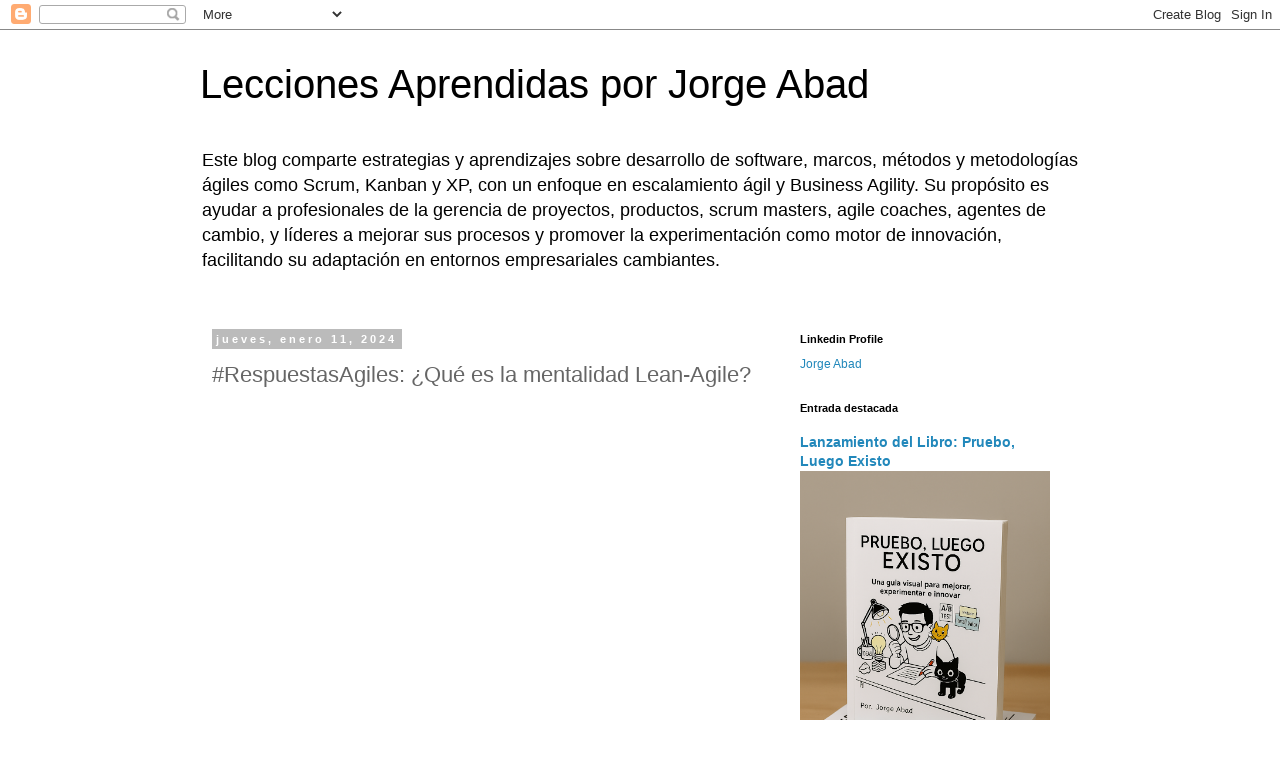

--- FILE ---
content_type: text/html; charset=UTF-8
request_url: http://www.lecciones-aprendidas.info/2024/01/respuestasagiles-que-es-la-mentalidad-lean-agile.html
body_size: 21093
content:
<!DOCTYPE html>
<html class='v2' dir='ltr' lang='es-419'>
<head>
<link href='https://www.blogger.com/static/v1/widgets/335934321-css_bundle_v2.css' rel='stylesheet' type='text/css'/>
<meta content='width=1100' name='viewport'/>
<meta content='text/html; charset=UTF-8' http-equiv='Content-Type'/>
<meta content='blogger' name='generator'/>
<link href='http://www.lecciones-aprendidas.info/favicon.ico' rel='icon' type='image/x-icon'/>
<link href='http://www.lecciones-aprendidas.info/2024/01/respuestasagiles-que-es-la-mentalidad-lean-agile.html' rel='canonical'/>
<link rel="alternate" type="application/atom+xml" title="Lecciones Aprendidas por Jorge Abad - Atom" href="http://www.lecciones-aprendidas.info/feeds/posts/default" />
<link rel="alternate" type="application/rss+xml" title="Lecciones Aprendidas por Jorge Abad - RSS" href="http://www.lecciones-aprendidas.info/feeds/posts/default?alt=rss" />
<link rel="service.post" type="application/atom+xml" title="Lecciones Aprendidas por Jorge Abad - Atom" href="https://www.blogger.com/feeds/12175802/posts/default" />

<link rel="alternate" type="application/atom+xml" title="Lecciones Aprendidas por Jorge Abad - Atom" href="http://www.lecciones-aprendidas.info/feeds/8506785933551420630/comments/default" />
<!--Can't find substitution for tag [blog.ieCssRetrofitLinks]-->
<link href='https://i.ytimg.com/vi/U76APqwDThY/hqdefault.jpg' rel='image_src'/>
<meta content='http://www.lecciones-aprendidas.info/2024/01/respuestasagiles-que-es-la-mentalidad-lean-agile.html' property='og:url'/>
<meta content='#RespuestasAgiles: ¿Qué es la mentalidad Lean-Agile?' property='og:title'/>
<meta content='' property='og:description'/>
<meta content='https://lh3.googleusercontent.com/blogger_img_proxy/AEn0k_vR8IhUSxUP_udl4CTK83v4mSXEPRWRAf5NnixwDwQz1EJ3kXQPIGzzNBLBKVT0oDgAFMJgMbd4dkGySRLag2Dpn5FpugV2C2U_Wdk3_i-_ZJAD=w1200-h630-n-k-no-nu' property='og:image'/>
<title>Lecciones Aprendidas por Jorge Abad: #RespuestasAgiles: &#191;Qué es la mentalidad Lean-Agile?</title>
<style id='page-skin-1' type='text/css'><!--
/*
-----------------------------------------------
Blogger Template Style
Name:     Simple
Designer: Blogger
URL:      www.blogger.com
----------------------------------------------- */
/* Content
----------------------------------------------- */
body {
font: normal normal 12px 'Trebuchet MS', Trebuchet, Verdana, sans-serif;
color: #666666;
background: #ffffff none repeat scroll top left;
padding: 0 0 0 0;
}
html body .region-inner {
min-width: 0;
max-width: 100%;
width: auto;
}
h2 {
font-size: 22px;
}
a:link {
text-decoration:none;
color: #2288bb;
}
a:visited {
text-decoration:none;
color: #888888;
}
a:hover {
text-decoration:underline;
color: #33aaff;
}
.body-fauxcolumn-outer .fauxcolumn-inner {
background: transparent none repeat scroll top left;
_background-image: none;
}
.body-fauxcolumn-outer .cap-top {
position: absolute;
z-index: 1;
height: 400px;
width: 100%;
}
.body-fauxcolumn-outer .cap-top .cap-left {
width: 100%;
background: transparent none repeat-x scroll top left;
_background-image: none;
}
.content-outer {
-moz-box-shadow: 0 0 0 rgba(0, 0, 0, .15);
-webkit-box-shadow: 0 0 0 rgba(0, 0, 0, .15);
-goog-ms-box-shadow: 0 0 0 #333333;
box-shadow: 0 0 0 rgba(0, 0, 0, .15);
margin-bottom: 1px;
}
.content-inner {
padding: 10px 40px;
}
.content-inner {
background-color: #ffffff;
}
/* Header
----------------------------------------------- */
.header-outer {
background: transparent none repeat-x scroll 0 -400px;
_background-image: none;
}
.Header h1 {
font: normal normal 40px 'Trebuchet MS',Trebuchet,Verdana,sans-serif;
color: #000000;
text-shadow: 0 0 0 rgba(0, 0, 0, .2);
}
.Header h1 a {
color: #000000;
}
.Header .description {
font-size: 18px;
color: #000000;
}
.header-inner .Header .titlewrapper {
padding: 22px 0;
}
.header-inner .Header .descriptionwrapper {
padding: 0 0;
}
/* Tabs
----------------------------------------------- */
.tabs-inner .section:first-child {
border-top: 0 solid #dddddd;
}
.tabs-inner .section:first-child ul {
margin-top: -1px;
border-top: 1px solid #dddddd;
border-left: 1px solid #dddddd;
border-right: 1px solid #dddddd;
}
.tabs-inner .widget ul {
background: transparent none repeat-x scroll 0 -800px;
_background-image: none;
border-bottom: 1px solid #dddddd;
margin-top: 0;
margin-left: -30px;
margin-right: -30px;
}
.tabs-inner .widget li a {
display: inline-block;
padding: .6em 1em;
font: normal normal 12px 'Trebuchet MS', Trebuchet, Verdana, sans-serif;
color: #000000;
border-left: 1px solid #ffffff;
border-right: 1px solid #dddddd;
}
.tabs-inner .widget li:first-child a {
border-left: none;
}
.tabs-inner .widget li.selected a, .tabs-inner .widget li a:hover {
color: #000000;
background-color: #eeeeee;
text-decoration: none;
}
/* Columns
----------------------------------------------- */
.main-outer {
border-top: 0 solid transparent;
}
.fauxcolumn-left-outer .fauxcolumn-inner {
border-right: 1px solid transparent;
}
.fauxcolumn-right-outer .fauxcolumn-inner {
border-left: 1px solid transparent;
}
/* Headings
----------------------------------------------- */
div.widget > h2,
div.widget h2.title {
margin: 0 0 1em 0;
font: normal bold 11px 'Trebuchet MS',Trebuchet,Verdana,sans-serif;
color: #000000;
}
/* Widgets
----------------------------------------------- */
.widget .zippy {
color: #999999;
text-shadow: 2px 2px 1px rgba(0, 0, 0, .1);
}
.widget .popular-posts ul {
list-style: none;
}
/* Posts
----------------------------------------------- */
h2.date-header {
font: normal bold 11px Arial, Tahoma, Helvetica, FreeSans, sans-serif;
}
.date-header span {
background-color: #bbbbbb;
color: #ffffff;
padding: 0.4em;
letter-spacing: 3px;
margin: inherit;
}
.main-inner {
padding-top: 35px;
padding-bottom: 65px;
}
.main-inner .column-center-inner {
padding: 0 0;
}
.main-inner .column-center-inner .section {
margin: 0 1em;
}
.post {
margin: 0 0 45px 0;
}
h3.post-title, .comments h4 {
font: normal normal 22px 'Trebuchet MS',Trebuchet,Verdana,sans-serif;
margin: .75em 0 0;
}
.post-body {
font-size: 110%;
line-height: 1.4;
position: relative;
}
.post-body img, .post-body .tr-caption-container, .Profile img, .Image img,
.BlogList .item-thumbnail img {
padding: 2px;
background: #ffffff;
border: 1px solid #eeeeee;
-moz-box-shadow: 1px 1px 5px rgba(0, 0, 0, .1);
-webkit-box-shadow: 1px 1px 5px rgba(0, 0, 0, .1);
box-shadow: 1px 1px 5px rgba(0, 0, 0, .1);
}
.post-body img, .post-body .tr-caption-container {
padding: 5px;
}
.post-body .tr-caption-container {
color: #666666;
}
.post-body .tr-caption-container img {
padding: 0;
background: transparent;
border: none;
-moz-box-shadow: 0 0 0 rgba(0, 0, 0, .1);
-webkit-box-shadow: 0 0 0 rgba(0, 0, 0, .1);
box-shadow: 0 0 0 rgba(0, 0, 0, .1);
}
.post-header {
margin: 0 0 1.5em;
line-height: 1.6;
font-size: 90%;
}
.post-footer {
margin: 20px -2px 0;
padding: 5px 10px;
color: #666666;
background-color: #eeeeee;
border-bottom: 1px solid #eeeeee;
line-height: 1.6;
font-size: 90%;
}
#comments .comment-author {
padding-top: 1.5em;
border-top: 1px solid transparent;
background-position: 0 1.5em;
}
#comments .comment-author:first-child {
padding-top: 0;
border-top: none;
}
.avatar-image-container {
margin: .2em 0 0;
}
#comments .avatar-image-container img {
border: 1px solid #eeeeee;
}
/* Comments
----------------------------------------------- */
.comments .comments-content .icon.blog-author {
background-repeat: no-repeat;
background-image: url([data-uri]);
}
.comments .comments-content .loadmore a {
border-top: 1px solid #999999;
border-bottom: 1px solid #999999;
}
.comments .comment-thread.inline-thread {
background-color: #eeeeee;
}
.comments .continue {
border-top: 2px solid #999999;
}
/* Accents
---------------------------------------------- */
.section-columns td.columns-cell {
border-left: 1px solid transparent;
}
.blog-pager {
background: transparent url(https://resources.blogblog.com/blogblog/data/1kt/simple/paging_dot.png) repeat-x scroll top center;
}
.blog-pager-older-link, .home-link,
.blog-pager-newer-link {
background-color: #ffffff;
padding: 5px;
}
.footer-outer {
border-top: 1px dashed #bbbbbb;
}
/* Mobile
----------------------------------------------- */
body.mobile  {
background-size: auto;
}
.mobile .body-fauxcolumn-outer {
background: transparent none repeat scroll top left;
}
.mobile .body-fauxcolumn-outer .cap-top {
background-size: 100% auto;
}
.mobile .content-outer {
-webkit-box-shadow: 0 0 3px rgba(0, 0, 0, .15);
box-shadow: 0 0 3px rgba(0, 0, 0, .15);
}
.mobile .tabs-inner .widget ul {
margin-left: 0;
margin-right: 0;
}
.mobile .post {
margin: 0;
}
.mobile .main-inner .column-center-inner .section {
margin: 0;
}
.mobile .date-header span {
padding: 0.1em 10px;
margin: 0 -10px;
}
.mobile h3.post-title {
margin: 0;
}
.mobile .blog-pager {
background: transparent none no-repeat scroll top center;
}
.mobile .footer-outer {
border-top: none;
}
.mobile .main-inner, .mobile .footer-inner {
background-color: #ffffff;
}
.mobile-index-contents {
color: #666666;
}
.mobile-link-button {
background-color: #2288bb;
}
.mobile-link-button a:link, .mobile-link-button a:visited {
color: #ffffff;
}
.mobile .tabs-inner .section:first-child {
border-top: none;
}
.mobile .tabs-inner .PageList .widget-content {
background-color: #eeeeee;
color: #000000;
border-top: 1px solid #dddddd;
border-bottom: 1px solid #dddddd;
}
.mobile .tabs-inner .PageList .widget-content .pagelist-arrow {
border-left: 1px solid #dddddd;
}

--></style>
<style id='template-skin-1' type='text/css'><!--
body {
min-width: 960px;
}
.content-outer, .content-fauxcolumn-outer, .region-inner {
min-width: 960px;
max-width: 960px;
_width: 960px;
}
.main-inner .columns {
padding-left: 0;
padding-right: 310px;
}
.main-inner .fauxcolumn-center-outer {
left: 0;
right: 310px;
/* IE6 does not respect left and right together */
_width: expression(this.parentNode.offsetWidth -
parseInt("0") -
parseInt("310px") + 'px');
}
.main-inner .fauxcolumn-left-outer {
width: 0;
}
.main-inner .fauxcolumn-right-outer {
width: 310px;
}
.main-inner .column-left-outer {
width: 0;
right: 100%;
margin-left: -0;
}
.main-inner .column-right-outer {
width: 310px;
margin-right: -310px;
}
#layout {
min-width: 0;
}
#layout .content-outer {
min-width: 0;
width: 800px;
}
#layout .region-inner {
min-width: 0;
width: auto;
}
body#layout div.add_widget {
padding: 8px;
}
body#layout div.add_widget a {
margin-left: 32px;
}
--></style>
<link href='https://www.blogger.com/dyn-css/authorization.css?targetBlogID=12175802&amp;zx=baedf1ca-a285-4f4c-8493-5b3c1fda3590' media='none' onload='if(media!=&#39;all&#39;)media=&#39;all&#39;' rel='stylesheet'/><noscript><link href='https://www.blogger.com/dyn-css/authorization.css?targetBlogID=12175802&amp;zx=baedf1ca-a285-4f4c-8493-5b3c1fda3590' rel='stylesheet'/></noscript>
<meta name='google-adsense-platform-account' content='ca-host-pub-1556223355139109'/>
<meta name='google-adsense-platform-domain' content='blogspot.com'/>

<!-- data-ad-client=ca-pub-9086218250239567 -->

</head>
<body class='loading variant-simplysimple'>
<div class='navbar section' id='navbar' name='NavBar '><div class='widget Navbar' data-version='1' id='Navbar1'><script type="text/javascript">
    function setAttributeOnload(object, attribute, val) {
      if(window.addEventListener) {
        window.addEventListener('load',
          function(){ object[attribute] = val; }, false);
      } else {
        window.attachEvent('onload', function(){ object[attribute] = val; });
      }
    }
  </script>
<div id="navbar-iframe-container"></div>
<script type="text/javascript" src="https://apis.google.com/js/platform.js"></script>
<script type="text/javascript">
      gapi.load("gapi.iframes:gapi.iframes.style.bubble", function() {
        if (gapi.iframes && gapi.iframes.getContext) {
          gapi.iframes.getContext().openChild({
              url: 'https://www.blogger.com/navbar/12175802?po\x3d8506785933551420630\x26origin\x3dhttp://www.lecciones-aprendidas.info',
              where: document.getElementById("navbar-iframe-container"),
              id: "navbar-iframe"
          });
        }
      });
    </script><script type="text/javascript">
(function() {
var script = document.createElement('script');
script.type = 'text/javascript';
script.src = '//pagead2.googlesyndication.com/pagead/js/google_top_exp.js';
var head = document.getElementsByTagName('head')[0];
if (head) {
head.appendChild(script);
}})();
</script>
</div></div>
<div class='body-fauxcolumns'>
<div class='fauxcolumn-outer body-fauxcolumn-outer'>
<div class='cap-top'>
<div class='cap-left'></div>
<div class='cap-right'></div>
</div>
<div class='fauxborder-left'>
<div class='fauxborder-right'></div>
<div class='fauxcolumn-inner'>
</div>
</div>
<div class='cap-bottom'>
<div class='cap-left'></div>
<div class='cap-right'></div>
</div>
</div>
</div>
<div class='content'>
<div class='content-fauxcolumns'>
<div class='fauxcolumn-outer content-fauxcolumn-outer'>
<div class='cap-top'>
<div class='cap-left'></div>
<div class='cap-right'></div>
</div>
<div class='fauxborder-left'>
<div class='fauxborder-right'></div>
<div class='fauxcolumn-inner'>
</div>
</div>
<div class='cap-bottom'>
<div class='cap-left'></div>
<div class='cap-right'></div>
</div>
</div>
</div>
<div class='content-outer'>
<div class='content-cap-top cap-top'>
<div class='cap-left'></div>
<div class='cap-right'></div>
</div>
<div class='fauxborder-left content-fauxborder-left'>
<div class='fauxborder-right content-fauxborder-right'></div>
<div class='content-inner'>
<header>
<div class='header-outer'>
<div class='header-cap-top cap-top'>
<div class='cap-left'></div>
<div class='cap-right'></div>
</div>
<div class='fauxborder-left header-fauxborder-left'>
<div class='fauxborder-right header-fauxborder-right'></div>
<div class='region-inner header-inner'>
<div class='header section' id='header' name='Encabezado'><div class='widget Header' data-version='1' id='Header1'>
<div id='header-inner'>
<div class='titlewrapper'>
<h1 class='title'>
<a href='http://www.lecciones-aprendidas.info/'>
Lecciones Aprendidas por Jorge Abad
</a>
</h1>
</div>
<div class='descriptionwrapper'>
<p class='description'><span>Este blog comparte estrategias y aprendizajes sobre desarrollo de software, marcos, métodos y metodologías ágiles como Scrum, Kanban y XP, con un enfoque en escalamiento ágil y Business Agility. Su propósito es ayudar a profesionales de la gerencia de proyectos, productos, scrum masters, agile coaches, agentes de cambio, y líderes a mejorar sus procesos y promover la experimentación como motor de innovación, facilitando su adaptación en entornos empresariales cambiantes.</span></p>
</div>
</div>
</div></div>
</div>
</div>
<div class='header-cap-bottom cap-bottom'>
<div class='cap-left'></div>
<div class='cap-right'></div>
</div>
</div>
</header>
<div class='tabs-outer'>
<div class='tabs-cap-top cap-top'>
<div class='cap-left'></div>
<div class='cap-right'></div>
</div>
<div class='fauxborder-left tabs-fauxborder-left'>
<div class='fauxborder-right tabs-fauxborder-right'></div>
<div class='region-inner tabs-inner'>
<div class='tabs no-items section' id='crosscol' name='Todas las columnas'></div>
<div class='tabs no-items section' id='crosscol-overflow' name='Cross-Column 2'></div>
</div>
</div>
<div class='tabs-cap-bottom cap-bottom'>
<div class='cap-left'></div>
<div class='cap-right'></div>
</div>
</div>
<div class='main-outer'>
<div class='main-cap-top cap-top'>
<div class='cap-left'></div>
<div class='cap-right'></div>
</div>
<div class='fauxborder-left main-fauxborder-left'>
<div class='fauxborder-right main-fauxborder-right'></div>
<div class='region-inner main-inner'>
<div class='columns fauxcolumns'>
<div class='fauxcolumn-outer fauxcolumn-center-outer'>
<div class='cap-top'>
<div class='cap-left'></div>
<div class='cap-right'></div>
</div>
<div class='fauxborder-left'>
<div class='fauxborder-right'></div>
<div class='fauxcolumn-inner'>
</div>
</div>
<div class='cap-bottom'>
<div class='cap-left'></div>
<div class='cap-right'></div>
</div>
</div>
<div class='fauxcolumn-outer fauxcolumn-left-outer'>
<div class='cap-top'>
<div class='cap-left'></div>
<div class='cap-right'></div>
</div>
<div class='fauxborder-left'>
<div class='fauxborder-right'></div>
<div class='fauxcolumn-inner'>
</div>
</div>
<div class='cap-bottom'>
<div class='cap-left'></div>
<div class='cap-right'></div>
</div>
</div>
<div class='fauxcolumn-outer fauxcolumn-right-outer'>
<div class='cap-top'>
<div class='cap-left'></div>
<div class='cap-right'></div>
</div>
<div class='fauxborder-left'>
<div class='fauxborder-right'></div>
<div class='fauxcolumn-inner'>
</div>
</div>
<div class='cap-bottom'>
<div class='cap-left'></div>
<div class='cap-right'></div>
</div>
</div>
<!-- corrects IE6 width calculation -->
<div class='columns-inner'>
<div class='column-center-outer'>
<div class='column-center-inner'>
<div class='main section' id='main' name='Principal'><div class='widget Blog' data-version='1' id='Blog1'>
<div class='blog-posts hfeed'>

          <div class="date-outer">
        
<h2 class='date-header'><span>jueves, enero 11, 2024</span></h2>

          <div class="date-posts">
        
<div class='post-outer'>
<div class='post hentry uncustomized-post-template' itemprop='blogPost' itemscope='itemscope' itemtype='http://schema.org/BlogPosting'>
<meta content='https://i.ytimg.com/vi/U76APqwDThY/hqdefault.jpg' itemprop='image_url'/>
<meta content='12175802' itemprop='blogId'/>
<meta content='8506785933551420630' itemprop='postId'/>
<a name='8506785933551420630'></a>
<h3 class='post-title entry-title' itemprop='name'>
#RespuestasAgiles: &#191;Qué es la mentalidad Lean-Agile?
</h3>
<div class='post-header'>
<div class='post-header-line-1'></div>
</div>
<div class='post-body entry-content' id='post-body-8506785933551420630' itemprop='description articleBody'>
<center><iframe allow="accelerometer; autoplay; clipboard-write; encrypted-media; gyroscope; picture-in-picture; web-share" allowfullscreen="" frameborder="0" height="315" src="https://www.youtube.com/embed/U76APqwDThY?si=H8c_cBrpTLz1-vrR" title="YouTube video player" width="560"></iframe></center><center><br /></center><div class="separator" style="clear: both; text-align: center;"><a href="https://blogger.googleusercontent.com/img/b/R29vZ2xl/AVvXsEhHrCR7XhFS2hQI5E1c57livqDrIopbD_NLwXpD4bJzZ0nyzpUokbTheWWI69xXL-0dO4ixbk5Fufj7FMdmfuI9luZdTaFB_VsD9nu9bmE0fgd6IYP9JFYl4QPUran3yQiEiG-p/s1366/Mentalidad+lean+agile+-+jorge+abad.jpg" imageanchor="1" style="margin-left: 1em; margin-right: 1em;"><img border="0" data-original-height="768" data-original-width="1366" height="225" src="https://blogger.googleusercontent.com/img/b/R29vZ2xl/AVvXsEhHrCR7XhFS2hQI5E1c57livqDrIopbD_NLwXpD4bJzZ0nyzpUokbTheWWI69xXL-0dO4ixbk5Fufj7FMdmfuI9luZdTaFB_VsD9nu9bmE0fgd6IYP9JFYl4QPUran3yQiEiG-p/w400-h225/Mentalidad+lean+agile+-+jorge+abad.jpg" width="400" /></a></div><br /><center><br /></center>
<div style='clear: both;'></div>
</div>
<div class='post-footer'>
<div class='post-footer-line post-footer-line-1'>
<span class='post-author vcard'>
</span>
<span class='post-timestamp'>
a la/s 
<meta content='http://www.lecciones-aprendidas.info/2024/01/respuestasagiles-que-es-la-mentalidad-lean-agile.html' itemprop='url'/>
<a class='timestamp-link' href='http://www.lecciones-aprendidas.info/2024/01/respuestasagiles-que-es-la-mentalidad-lean-agile.html' rel='bookmark' title='permanent link'><abbr class='published' itemprop='datePublished' title='2024-01-11T15:07:00-05:00'>enero 11, 2024</abbr></a>
</span>
<span class='post-comment-link'>
</span>
<span class='post-icons'>
<span class='item-action'>
<a href='https://www.blogger.com/email-post/12175802/8506785933551420630' title='Enviar la entrada por correo electrónico'>
<img alt='' class='icon-action' height='13' src='https://resources.blogblog.com/img/icon18_email.gif' width='18'/>
</a>
</span>
<span class='item-control blog-admin pid-757247264'>
<a href='https://www.blogger.com/post-edit.g?blogID=12175802&postID=8506785933551420630&from=pencil' title='Editar entrada'>
<img alt='' class='icon-action' height='18' src='https://resources.blogblog.com/img/icon18_edit_allbkg.gif' width='18'/>
</a>
</span>
</span>
<div class='post-share-buttons goog-inline-block'>
<a class='goog-inline-block share-button sb-email' href='https://www.blogger.com/share-post.g?blogID=12175802&postID=8506785933551420630&target=email' target='_blank' title='Enviar esto por correo electrónico'><span class='share-button-link-text'>Enviar esto por correo electrónico</span></a><a class='goog-inline-block share-button sb-blog' href='https://www.blogger.com/share-post.g?blogID=12175802&postID=8506785933551420630&target=blog' onclick='window.open(this.href, "_blank", "height=270,width=475"); return false;' target='_blank' title='BlogThis!'><span class='share-button-link-text'>BlogThis!</span></a><a class='goog-inline-block share-button sb-twitter' href='https://www.blogger.com/share-post.g?blogID=12175802&postID=8506785933551420630&target=twitter' target='_blank' title='Compartir en X'><span class='share-button-link-text'>Compartir en X</span></a><a class='goog-inline-block share-button sb-facebook' href='https://www.blogger.com/share-post.g?blogID=12175802&postID=8506785933551420630&target=facebook' onclick='window.open(this.href, "_blank", "height=430,width=640"); return false;' target='_blank' title='Compartir en Facebook'><span class='share-button-link-text'>Compartir en Facebook</span></a><a class='goog-inline-block share-button sb-pinterest' href='https://www.blogger.com/share-post.g?blogID=12175802&postID=8506785933551420630&target=pinterest' target='_blank' title='Compartir en Pinterest'><span class='share-button-link-text'>Compartir en Pinterest</span></a>
</div>
</div>
<div class='post-footer-line post-footer-line-2'>
<span class='post-labels'>
Etiquetas:
<a href='http://www.lecciones-aprendidas.info/search/label/agile' rel='tag'>agile</a>,
<a href='http://www.lecciones-aprendidas.info/search/label/Coraz%C3%B3n%20de%20la%20Agilidad' rel='tag'>Corazón de la Agilidad</a>,
<a href='http://www.lecciones-aprendidas.info/search/label/lean' rel='tag'>lean</a>,
<a href='http://www.lecciones-aprendidas.info/search/label/lean-agile' rel='tag'>lean-agile</a>,
<a href='http://www.lecciones-aprendidas.info/search/label/mentalidad' rel='tag'>mentalidad</a>,
<a href='http://www.lecciones-aprendidas.info/search/label/mindset' rel='tag'>mindset</a>,
<a href='http://www.lecciones-aprendidas.info/search/label/respuestas%20%C3%A1giles' rel='tag'>respuestas ágiles</a>,
<a href='http://www.lecciones-aprendidas.info/search/label/video' rel='tag'>video</a>
</span>
</div>
<div class='post-footer-line post-footer-line-3'>
<span class='post-location'>
</span>
</div>
</div>
</div>
<div class='comments' id='comments'>
<a name='comments'></a>
<h4>No hay comentarios.:</h4>
<div id='Blog1_comments-block-wrapper'>
<dl class='avatar-comment-indent' id='comments-block'>
</dl>
</div>
<p class='comment-footer'>
<div class='comment-form'>
<a name='comment-form'></a>
<h4 id='comment-post-message'>Publicar un comentario</h4>
<p>
</p>
<a href='https://www.blogger.com/comment/frame/12175802?po=8506785933551420630&hl=es-419&saa=85391&origin=http://www.lecciones-aprendidas.info' id='comment-editor-src'></a>
<iframe allowtransparency='true' class='blogger-iframe-colorize blogger-comment-from-post' frameborder='0' height='410px' id='comment-editor' name='comment-editor' src='' width='100%'></iframe>
<script src='https://www.blogger.com/static/v1/jsbin/2830521187-comment_from_post_iframe.js' type='text/javascript'></script>
<script type='text/javascript'>
      BLOG_CMT_createIframe('https://www.blogger.com/rpc_relay.html');
    </script>
</div>
</p>
</div>
</div>

        </div></div>
      
</div>
<div class='blog-pager' id='blog-pager'>
<span id='blog-pager-newer-link'>
<a class='blog-pager-newer-link' href='http://www.lecciones-aprendidas.info/2024/01/genai-generando-rostros.html' id='Blog1_blog-pager-newer-link' title='Entrada más reciente'>Entrada más reciente</a>
</span>
<span id='blog-pager-older-link'>
<a class='blog-pager-older-link' href='http://www.lecciones-aprendidas.info/2024/01/reflexion-sobre-desaprender.html' id='Blog1_blog-pager-older-link' title='Entrada antigua'>Entrada antigua</a>
</span>
<a class='home-link' href='http://www.lecciones-aprendidas.info/'>Página Principal</a>
</div>
<div class='clear'></div>
<div class='post-feeds'>
<div class='feed-links'>
Suscribirse a:
<a class='feed-link' href='http://www.lecciones-aprendidas.info/feeds/8506785933551420630/comments/default' target='_blank' type='application/atom+xml'>Comentarios de la entrada (Atom)</a>
</div>
</div>
</div></div>
</div>
</div>
<div class='column-left-outer'>
<div class='column-left-inner'>
<aside>
</aside>
</div>
</div>
<div class='column-right-outer'>
<div class='column-right-inner'>
<aside>
<div class='sidebar section' id='sidebar-right-1'><div class='widget HTML' data-version='1' id='HTML1'>
<h2 class='title'>Linkedin Profile</h2>
<div class='widget-content'>
<script src="https://platform.linkedin.com/badges/js/profile.js" async defer type="text/javascript"></script><div class="badge-base LI-profile-badge" data-locale="en_US" data-size="medium" data-theme="light" data-type="VERTICAL" data-vanity="jorgeabadl" data-version="v1"><a class="badge-base__link LI-simple-link" href="https://co.linkedin.com/in/jorgeabadl/en?trk=profile-badge">Jorge Abad</a></div>
</div>
<div class='clear'></div>
</div><div class='widget FeaturedPost' data-version='1' id='FeaturedPost1'>
<h2 class='title'>Entrada destacada</h2>
<div class='post-summary'>
<h3><a href='http://www.lecciones-aprendidas.info/2025/10/lanzamiento-del-libro-pruebo-luego-existo.html'>Lanzamiento del Libro: Pruebo, Luego Existo</a></h3>
<img class='image' src='https://blogger.googleusercontent.com/img/b/R29vZ2xl/AVvXsEiDiMsGl4twx3dsT8bS7sbgFEvn9aQwybLwGa3GDh9bQSJ0S2WbjiPgZRfo8HQufuTiLPpxXCuwqr1QeXCs0I4R4hUXr2VNnu4vpbzH1_Jgpfxg5F-5-P0OgGjh_CnjqZYWTk8DelqUzCSvSCPSAme9osnln3SQVbwhp2dgG4VjGdbPLLRAAc4T/w426-h640/Libros%20de%20_Pruebo,%20Luego%20Existo_.png'/>
</div>
<style type='text/css'>
    .image {
      width: 100%;
    }
  </style>
<div class='clear'></div>
</div><div class='widget Stats' data-version='1' id='Stats1'>
<h2>Vistas a la página totales</h2>
<div class='widget-content'>
<div id='Stats1_content' style='display: none;'>
<span class='counter-wrapper text-counter-wrapper' id='Stats1_totalCount'>
</span>
<div class='clear'></div>
</div>
</div>
</div><div class='widget PopularPosts' data-version='1' id='PopularPosts1'>
<h2>Entradas populares</h2>
<div class='widget-content popular-posts'>
<ul>
<li>
<a href='http://www.lecciones-aprendidas.info/2020/07/sobre-epicas-historias-de-usuario-agregar-valor.html'>Un ejemplo sobre: Épicas, MVP,  Historias de Usuario, Agregar Valor Incrementalmente y Agregar Valor</a>
</li>
<li>
<a href='http://www.lecciones-aprendidas.info/2014/07/tabla-comparativa-entre-metodologias.html'>Tabla comparativa entre Metodologías Tradicionales y Ágiles</a>
</li>
<li>
<a href='http://www.lecciones-aprendidas.info/2016/07/hola-todos-cuando-desde-la-gerencia-de.html'>&#191;Cómo luce la EDT para un proyecto Ágil / Scrum?</a>
</li>
<li>
<a href='http://www.lecciones-aprendidas.info/2025/05/acelerando-la-organizacion-eliminando-restricciones-sistemicas.html'>Acelerando la organización eliminando restricciones sistémicas.</a>
</li>
<li>
<a href='http://www.lecciones-aprendidas.info/2025/04/aprendiendo-agentes-ai-con-n8n-usando-chatgpt.html'>Aprendiendo Agentes AI con n8n usando a ChatGPT como profesor</a>
</li>
<li>
<a href='http://www.lecciones-aprendidas.info/2025/04/whitepaper-maximizando-el-valor-de-la.html'>Whitepaper: Maximizando el valor de la  estrategia digital</a>
</li>
<li>
<a href='http://www.lecciones-aprendidas.info/2025/04/video-keynote-comunidad-scrum-latam.html'>Video Keynote Comunidad Scrum Latam: Principios sobre prácticas - Una fórmula mas allá de los frameworks</a>
</li>
<li>
<a href='http://www.lecciones-aprendidas.info/2015/03/ejemplo-de-historias-de-usuario-ingreso.html'>Ejemplo de historia de usuario : Ingreso al sistema</a>
</li>
<li>
<a href='http://www.lecciones-aprendidas.info/2025/05/hablemos-de-metricas-de-producto.html'>Hablemos de Métricas de Producto: Presentación Scrum latam.</a>
</li>
<li>
<a href='http://www.lecciones-aprendidas.info/2023/09/diagrama-explicativo-scrum-guia-2020.html'>Diagrama Explicativo de Scrum - Guía 2020</a>
</li>
</ul>
<div class='clear'></div>
</div>
</div><div class='widget BlogArchive' data-version='1' id='BlogArchive1'>
<h2>Archivo del Blog</h2>
<div class='widget-content'>
<div id='ArchiveList'>
<div id='BlogArchive1_ArchiveList'>
<ul class='hierarchy'>
<li class='archivedate collapsed'>
<a class='toggle' href='javascript:void(0)'>
<span class='zippy'>

        &#9658;&#160;
      
</span>
</a>
<a class='post-count-link' href='http://www.lecciones-aprendidas.info/2025/'>
2025
</a>
<span class='post-count' dir='ltr'>(25)</span>
<ul class='hierarchy'>
<li class='archivedate collapsed'>
<a class='toggle' href='javascript:void(0)'>
<span class='zippy'>

        &#9658;&#160;
      
</span>
</a>
<a class='post-count-link' href='http://www.lecciones-aprendidas.info/2025/11/'>
noviembre
</a>
<span class='post-count' dir='ltr'>(1)</span>
</li>
</ul>
<ul class='hierarchy'>
<li class='archivedate collapsed'>
<a class='toggle' href='javascript:void(0)'>
<span class='zippy'>

        &#9658;&#160;
      
</span>
</a>
<a class='post-count-link' href='http://www.lecciones-aprendidas.info/2025/10/'>
octubre
</a>
<span class='post-count' dir='ltr'>(3)</span>
</li>
</ul>
<ul class='hierarchy'>
<li class='archivedate collapsed'>
<a class='toggle' href='javascript:void(0)'>
<span class='zippy'>

        &#9658;&#160;
      
</span>
</a>
<a class='post-count-link' href='http://www.lecciones-aprendidas.info/2025/08/'>
agosto
</a>
<span class='post-count' dir='ltr'>(1)</span>
</li>
</ul>
<ul class='hierarchy'>
<li class='archivedate collapsed'>
<a class='toggle' href='javascript:void(0)'>
<span class='zippy'>

        &#9658;&#160;
      
</span>
</a>
<a class='post-count-link' href='http://www.lecciones-aprendidas.info/2025/06/'>
junio
</a>
<span class='post-count' dir='ltr'>(1)</span>
</li>
</ul>
<ul class='hierarchy'>
<li class='archivedate collapsed'>
<a class='toggle' href='javascript:void(0)'>
<span class='zippy'>

        &#9658;&#160;
      
</span>
</a>
<a class='post-count-link' href='http://www.lecciones-aprendidas.info/2025/05/'>
mayo
</a>
<span class='post-count' dir='ltr'>(2)</span>
</li>
</ul>
<ul class='hierarchy'>
<li class='archivedate collapsed'>
<a class='toggle' href='javascript:void(0)'>
<span class='zippy'>

        &#9658;&#160;
      
</span>
</a>
<a class='post-count-link' href='http://www.lecciones-aprendidas.info/2025/04/'>
abril
</a>
<span class='post-count' dir='ltr'>(3)</span>
</li>
</ul>
<ul class='hierarchy'>
<li class='archivedate collapsed'>
<a class='toggle' href='javascript:void(0)'>
<span class='zippy'>

        &#9658;&#160;
      
</span>
</a>
<a class='post-count-link' href='http://www.lecciones-aprendidas.info/2025/03/'>
marzo
</a>
<span class='post-count' dir='ltr'>(8)</span>
</li>
</ul>
<ul class='hierarchy'>
<li class='archivedate collapsed'>
<a class='toggle' href='javascript:void(0)'>
<span class='zippy'>

        &#9658;&#160;
      
</span>
</a>
<a class='post-count-link' href='http://www.lecciones-aprendidas.info/2025/02/'>
febrero
</a>
<span class='post-count' dir='ltr'>(5)</span>
</li>
</ul>
<ul class='hierarchy'>
<li class='archivedate collapsed'>
<a class='toggle' href='javascript:void(0)'>
<span class='zippy'>

        &#9658;&#160;
      
</span>
</a>
<a class='post-count-link' href='http://www.lecciones-aprendidas.info/2025/01/'>
enero
</a>
<span class='post-count' dir='ltr'>(1)</span>
</li>
</ul>
</li>
</ul>
<ul class='hierarchy'>
<li class='archivedate expanded'>
<a class='toggle' href='javascript:void(0)'>
<span class='zippy toggle-open'>

        &#9660;&#160;
      
</span>
</a>
<a class='post-count-link' href='http://www.lecciones-aprendidas.info/2024/'>
2024
</a>
<span class='post-count' dir='ltr'>(56)</span>
<ul class='hierarchy'>
<li class='archivedate collapsed'>
<a class='toggle' href='javascript:void(0)'>
<span class='zippy'>

        &#9658;&#160;
      
</span>
</a>
<a class='post-count-link' href='http://www.lecciones-aprendidas.info/2024/12/'>
diciembre
</a>
<span class='post-count' dir='ltr'>(1)</span>
</li>
</ul>
<ul class='hierarchy'>
<li class='archivedate collapsed'>
<a class='toggle' href='javascript:void(0)'>
<span class='zippy'>

        &#9658;&#160;
      
</span>
</a>
<a class='post-count-link' href='http://www.lecciones-aprendidas.info/2024/11/'>
noviembre
</a>
<span class='post-count' dir='ltr'>(5)</span>
</li>
</ul>
<ul class='hierarchy'>
<li class='archivedate collapsed'>
<a class='toggle' href='javascript:void(0)'>
<span class='zippy'>

        &#9658;&#160;
      
</span>
</a>
<a class='post-count-link' href='http://www.lecciones-aprendidas.info/2024/10/'>
octubre
</a>
<span class='post-count' dir='ltr'>(9)</span>
</li>
</ul>
<ul class='hierarchy'>
<li class='archivedate collapsed'>
<a class='toggle' href='javascript:void(0)'>
<span class='zippy'>

        &#9658;&#160;
      
</span>
</a>
<a class='post-count-link' href='http://www.lecciones-aprendidas.info/2024/09/'>
septiembre
</a>
<span class='post-count' dir='ltr'>(10)</span>
</li>
</ul>
<ul class='hierarchy'>
<li class='archivedate collapsed'>
<a class='toggle' href='javascript:void(0)'>
<span class='zippy'>

        &#9658;&#160;
      
</span>
</a>
<a class='post-count-link' href='http://www.lecciones-aprendidas.info/2024/08/'>
agosto
</a>
<span class='post-count' dir='ltr'>(5)</span>
</li>
</ul>
<ul class='hierarchy'>
<li class='archivedate collapsed'>
<a class='toggle' href='javascript:void(0)'>
<span class='zippy'>

        &#9658;&#160;
      
</span>
</a>
<a class='post-count-link' href='http://www.lecciones-aprendidas.info/2024/05/'>
mayo
</a>
<span class='post-count' dir='ltr'>(2)</span>
</li>
</ul>
<ul class='hierarchy'>
<li class='archivedate collapsed'>
<a class='toggle' href='javascript:void(0)'>
<span class='zippy'>

        &#9658;&#160;
      
</span>
</a>
<a class='post-count-link' href='http://www.lecciones-aprendidas.info/2024/04/'>
abril
</a>
<span class='post-count' dir='ltr'>(1)</span>
</li>
</ul>
<ul class='hierarchy'>
<li class='archivedate collapsed'>
<a class='toggle' href='javascript:void(0)'>
<span class='zippy'>

        &#9658;&#160;
      
</span>
</a>
<a class='post-count-link' href='http://www.lecciones-aprendidas.info/2024/03/'>
marzo
</a>
<span class='post-count' dir='ltr'>(16)</span>
</li>
</ul>
<ul class='hierarchy'>
<li class='archivedate collapsed'>
<a class='toggle' href='javascript:void(0)'>
<span class='zippy'>

        &#9658;&#160;
      
</span>
</a>
<a class='post-count-link' href='http://www.lecciones-aprendidas.info/2024/02/'>
febrero
</a>
<span class='post-count' dir='ltr'>(3)</span>
</li>
</ul>
<ul class='hierarchy'>
<li class='archivedate expanded'>
<a class='toggle' href='javascript:void(0)'>
<span class='zippy toggle-open'>

        &#9660;&#160;
      
</span>
</a>
<a class='post-count-link' href='http://www.lecciones-aprendidas.info/2024/01/'>
enero
</a>
<span class='post-count' dir='ltr'>(4)</span>
<ul class='posts'>
<li><a href='http://www.lecciones-aprendidas.info/2024/01/introduccion-lean-para-managers-version.html'>Introducción a Lean para Managers - Version 2024</a></li>
<li><a href='http://www.lecciones-aprendidas.info/2024/01/genai-generando-rostros.html'>GenAI -  Generando Rostros</a></li>
<li><a href='http://www.lecciones-aprendidas.info/2024/01/respuestasagiles-que-es-la-mentalidad-lean-agile.html'>#RespuestasAgiles: &#191;Qué es la mentalidad Lean-Agile?</a></li>
<li><a href='http://www.lecciones-aprendidas.info/2024/01/reflexion-sobre-desaprender.html'>Reflexión sobre Desaprender</a></li>
</ul>
</li>
</ul>
</li>
</ul>
<ul class='hierarchy'>
<li class='archivedate collapsed'>
<a class='toggle' href='javascript:void(0)'>
<span class='zippy'>

        &#9658;&#160;
      
</span>
</a>
<a class='post-count-link' href='http://www.lecciones-aprendidas.info/2023/'>
2023
</a>
<span class='post-count' dir='ltr'>(44)</span>
<ul class='hierarchy'>
<li class='archivedate collapsed'>
<a class='toggle' href='javascript:void(0)'>
<span class='zippy'>

        &#9658;&#160;
      
</span>
</a>
<a class='post-count-link' href='http://www.lecciones-aprendidas.info/2023/12/'>
diciembre
</a>
<span class='post-count' dir='ltr'>(2)</span>
</li>
</ul>
<ul class='hierarchy'>
<li class='archivedate collapsed'>
<a class='toggle' href='javascript:void(0)'>
<span class='zippy'>

        &#9658;&#160;
      
</span>
</a>
<a class='post-count-link' href='http://www.lecciones-aprendidas.info/2023/11/'>
noviembre
</a>
<span class='post-count' dir='ltr'>(2)</span>
</li>
</ul>
<ul class='hierarchy'>
<li class='archivedate collapsed'>
<a class='toggle' href='javascript:void(0)'>
<span class='zippy'>

        &#9658;&#160;
      
</span>
</a>
<a class='post-count-link' href='http://www.lecciones-aprendidas.info/2023/10/'>
octubre
</a>
<span class='post-count' dir='ltr'>(7)</span>
</li>
</ul>
<ul class='hierarchy'>
<li class='archivedate collapsed'>
<a class='toggle' href='javascript:void(0)'>
<span class='zippy'>

        &#9658;&#160;
      
</span>
</a>
<a class='post-count-link' href='http://www.lecciones-aprendidas.info/2023/09/'>
septiembre
</a>
<span class='post-count' dir='ltr'>(6)</span>
</li>
</ul>
<ul class='hierarchy'>
<li class='archivedate collapsed'>
<a class='toggle' href='javascript:void(0)'>
<span class='zippy'>

        &#9658;&#160;
      
</span>
</a>
<a class='post-count-link' href='http://www.lecciones-aprendidas.info/2023/08/'>
agosto
</a>
<span class='post-count' dir='ltr'>(5)</span>
</li>
</ul>
<ul class='hierarchy'>
<li class='archivedate collapsed'>
<a class='toggle' href='javascript:void(0)'>
<span class='zippy'>

        &#9658;&#160;
      
</span>
</a>
<a class='post-count-link' href='http://www.lecciones-aprendidas.info/2023/07/'>
julio
</a>
<span class='post-count' dir='ltr'>(3)</span>
</li>
</ul>
<ul class='hierarchy'>
<li class='archivedate collapsed'>
<a class='toggle' href='javascript:void(0)'>
<span class='zippy'>

        &#9658;&#160;
      
</span>
</a>
<a class='post-count-link' href='http://www.lecciones-aprendidas.info/2023/06/'>
junio
</a>
<span class='post-count' dir='ltr'>(5)</span>
</li>
</ul>
<ul class='hierarchy'>
<li class='archivedate collapsed'>
<a class='toggle' href='javascript:void(0)'>
<span class='zippy'>

        &#9658;&#160;
      
</span>
</a>
<a class='post-count-link' href='http://www.lecciones-aprendidas.info/2023/05/'>
mayo
</a>
<span class='post-count' dir='ltr'>(3)</span>
</li>
</ul>
<ul class='hierarchy'>
<li class='archivedate collapsed'>
<a class='toggle' href='javascript:void(0)'>
<span class='zippy'>

        &#9658;&#160;
      
</span>
</a>
<a class='post-count-link' href='http://www.lecciones-aprendidas.info/2023/04/'>
abril
</a>
<span class='post-count' dir='ltr'>(5)</span>
</li>
</ul>
<ul class='hierarchy'>
<li class='archivedate collapsed'>
<a class='toggle' href='javascript:void(0)'>
<span class='zippy'>

        &#9658;&#160;
      
</span>
</a>
<a class='post-count-link' href='http://www.lecciones-aprendidas.info/2023/03/'>
marzo
</a>
<span class='post-count' dir='ltr'>(5)</span>
</li>
</ul>
<ul class='hierarchy'>
<li class='archivedate collapsed'>
<a class='toggle' href='javascript:void(0)'>
<span class='zippy'>

        &#9658;&#160;
      
</span>
</a>
<a class='post-count-link' href='http://www.lecciones-aprendidas.info/2023/02/'>
febrero
</a>
<span class='post-count' dir='ltr'>(1)</span>
</li>
</ul>
</li>
</ul>
<ul class='hierarchy'>
<li class='archivedate collapsed'>
<a class='toggle' href='javascript:void(0)'>
<span class='zippy'>

        &#9658;&#160;
      
</span>
</a>
<a class='post-count-link' href='http://www.lecciones-aprendidas.info/2022/'>
2022
</a>
<span class='post-count' dir='ltr'>(61)</span>
<ul class='hierarchy'>
<li class='archivedate collapsed'>
<a class='toggle' href='javascript:void(0)'>
<span class='zippy'>

        &#9658;&#160;
      
</span>
</a>
<a class='post-count-link' href='http://www.lecciones-aprendidas.info/2022/12/'>
diciembre
</a>
<span class='post-count' dir='ltr'>(5)</span>
</li>
</ul>
<ul class='hierarchy'>
<li class='archivedate collapsed'>
<a class='toggle' href='javascript:void(0)'>
<span class='zippy'>

        &#9658;&#160;
      
</span>
</a>
<a class='post-count-link' href='http://www.lecciones-aprendidas.info/2022/11/'>
noviembre
</a>
<span class='post-count' dir='ltr'>(6)</span>
</li>
</ul>
<ul class='hierarchy'>
<li class='archivedate collapsed'>
<a class='toggle' href='javascript:void(0)'>
<span class='zippy'>

        &#9658;&#160;
      
</span>
</a>
<a class='post-count-link' href='http://www.lecciones-aprendidas.info/2022/10/'>
octubre
</a>
<span class='post-count' dir='ltr'>(10)</span>
</li>
</ul>
<ul class='hierarchy'>
<li class='archivedate collapsed'>
<a class='toggle' href='javascript:void(0)'>
<span class='zippy'>

        &#9658;&#160;
      
</span>
</a>
<a class='post-count-link' href='http://www.lecciones-aprendidas.info/2022/09/'>
septiembre
</a>
<span class='post-count' dir='ltr'>(11)</span>
</li>
</ul>
<ul class='hierarchy'>
<li class='archivedate collapsed'>
<a class='toggle' href='javascript:void(0)'>
<span class='zippy'>

        &#9658;&#160;
      
</span>
</a>
<a class='post-count-link' href='http://www.lecciones-aprendidas.info/2022/08/'>
agosto
</a>
<span class='post-count' dir='ltr'>(12)</span>
</li>
</ul>
<ul class='hierarchy'>
<li class='archivedate collapsed'>
<a class='toggle' href='javascript:void(0)'>
<span class='zippy'>

        &#9658;&#160;
      
</span>
</a>
<a class='post-count-link' href='http://www.lecciones-aprendidas.info/2022/07/'>
julio
</a>
<span class='post-count' dir='ltr'>(4)</span>
</li>
</ul>
<ul class='hierarchy'>
<li class='archivedate collapsed'>
<a class='toggle' href='javascript:void(0)'>
<span class='zippy'>

        &#9658;&#160;
      
</span>
</a>
<a class='post-count-link' href='http://www.lecciones-aprendidas.info/2022/06/'>
junio
</a>
<span class='post-count' dir='ltr'>(2)</span>
</li>
</ul>
<ul class='hierarchy'>
<li class='archivedate collapsed'>
<a class='toggle' href='javascript:void(0)'>
<span class='zippy'>

        &#9658;&#160;
      
</span>
</a>
<a class='post-count-link' href='http://www.lecciones-aprendidas.info/2022/05/'>
mayo
</a>
<span class='post-count' dir='ltr'>(2)</span>
</li>
</ul>
<ul class='hierarchy'>
<li class='archivedate collapsed'>
<a class='toggle' href='javascript:void(0)'>
<span class='zippy'>

        &#9658;&#160;
      
</span>
</a>
<a class='post-count-link' href='http://www.lecciones-aprendidas.info/2022/04/'>
abril
</a>
<span class='post-count' dir='ltr'>(7)</span>
</li>
</ul>
<ul class='hierarchy'>
<li class='archivedate collapsed'>
<a class='toggle' href='javascript:void(0)'>
<span class='zippy'>

        &#9658;&#160;
      
</span>
</a>
<a class='post-count-link' href='http://www.lecciones-aprendidas.info/2022/03/'>
marzo
</a>
<span class='post-count' dir='ltr'>(1)</span>
</li>
</ul>
<ul class='hierarchy'>
<li class='archivedate collapsed'>
<a class='toggle' href='javascript:void(0)'>
<span class='zippy'>

        &#9658;&#160;
      
</span>
</a>
<a class='post-count-link' href='http://www.lecciones-aprendidas.info/2022/02/'>
febrero
</a>
<span class='post-count' dir='ltr'>(1)</span>
</li>
</ul>
</li>
</ul>
<ul class='hierarchy'>
<li class='archivedate collapsed'>
<a class='toggle' href='javascript:void(0)'>
<span class='zippy'>

        &#9658;&#160;
      
</span>
</a>
<a class='post-count-link' href='http://www.lecciones-aprendidas.info/2021/'>
2021
</a>
<span class='post-count' dir='ltr'>(60)</span>
<ul class='hierarchy'>
<li class='archivedate collapsed'>
<a class='toggle' href='javascript:void(0)'>
<span class='zippy'>

        &#9658;&#160;
      
</span>
</a>
<a class='post-count-link' href='http://www.lecciones-aprendidas.info/2021/12/'>
diciembre
</a>
<span class='post-count' dir='ltr'>(1)</span>
</li>
</ul>
<ul class='hierarchy'>
<li class='archivedate collapsed'>
<a class='toggle' href='javascript:void(0)'>
<span class='zippy'>

        &#9658;&#160;
      
</span>
</a>
<a class='post-count-link' href='http://www.lecciones-aprendidas.info/2021/11/'>
noviembre
</a>
<span class='post-count' dir='ltr'>(3)</span>
</li>
</ul>
<ul class='hierarchy'>
<li class='archivedate collapsed'>
<a class='toggle' href='javascript:void(0)'>
<span class='zippy'>

        &#9658;&#160;
      
</span>
</a>
<a class='post-count-link' href='http://www.lecciones-aprendidas.info/2021/10/'>
octubre
</a>
<span class='post-count' dir='ltr'>(10)</span>
</li>
</ul>
<ul class='hierarchy'>
<li class='archivedate collapsed'>
<a class='toggle' href='javascript:void(0)'>
<span class='zippy'>

        &#9658;&#160;
      
</span>
</a>
<a class='post-count-link' href='http://www.lecciones-aprendidas.info/2021/09/'>
septiembre
</a>
<span class='post-count' dir='ltr'>(7)</span>
</li>
</ul>
<ul class='hierarchy'>
<li class='archivedate collapsed'>
<a class='toggle' href='javascript:void(0)'>
<span class='zippy'>

        &#9658;&#160;
      
</span>
</a>
<a class='post-count-link' href='http://www.lecciones-aprendidas.info/2021/08/'>
agosto
</a>
<span class='post-count' dir='ltr'>(3)</span>
</li>
</ul>
<ul class='hierarchy'>
<li class='archivedate collapsed'>
<a class='toggle' href='javascript:void(0)'>
<span class='zippy'>

        &#9658;&#160;
      
</span>
</a>
<a class='post-count-link' href='http://www.lecciones-aprendidas.info/2021/07/'>
julio
</a>
<span class='post-count' dir='ltr'>(1)</span>
</li>
</ul>
<ul class='hierarchy'>
<li class='archivedate collapsed'>
<a class='toggle' href='javascript:void(0)'>
<span class='zippy'>

        &#9658;&#160;
      
</span>
</a>
<a class='post-count-link' href='http://www.lecciones-aprendidas.info/2021/06/'>
junio
</a>
<span class='post-count' dir='ltr'>(4)</span>
</li>
</ul>
<ul class='hierarchy'>
<li class='archivedate collapsed'>
<a class='toggle' href='javascript:void(0)'>
<span class='zippy'>

        &#9658;&#160;
      
</span>
</a>
<a class='post-count-link' href='http://www.lecciones-aprendidas.info/2021/05/'>
mayo
</a>
<span class='post-count' dir='ltr'>(4)</span>
</li>
</ul>
<ul class='hierarchy'>
<li class='archivedate collapsed'>
<a class='toggle' href='javascript:void(0)'>
<span class='zippy'>

        &#9658;&#160;
      
</span>
</a>
<a class='post-count-link' href='http://www.lecciones-aprendidas.info/2021/04/'>
abril
</a>
<span class='post-count' dir='ltr'>(5)</span>
</li>
</ul>
<ul class='hierarchy'>
<li class='archivedate collapsed'>
<a class='toggle' href='javascript:void(0)'>
<span class='zippy'>

        &#9658;&#160;
      
</span>
</a>
<a class='post-count-link' href='http://www.lecciones-aprendidas.info/2021/03/'>
marzo
</a>
<span class='post-count' dir='ltr'>(8)</span>
</li>
</ul>
<ul class='hierarchy'>
<li class='archivedate collapsed'>
<a class='toggle' href='javascript:void(0)'>
<span class='zippy'>

        &#9658;&#160;
      
</span>
</a>
<a class='post-count-link' href='http://www.lecciones-aprendidas.info/2021/02/'>
febrero
</a>
<span class='post-count' dir='ltr'>(4)</span>
</li>
</ul>
<ul class='hierarchy'>
<li class='archivedate collapsed'>
<a class='toggle' href='javascript:void(0)'>
<span class='zippy'>

        &#9658;&#160;
      
</span>
</a>
<a class='post-count-link' href='http://www.lecciones-aprendidas.info/2021/01/'>
enero
</a>
<span class='post-count' dir='ltr'>(10)</span>
</li>
</ul>
</li>
</ul>
<ul class='hierarchy'>
<li class='archivedate collapsed'>
<a class='toggle' href='javascript:void(0)'>
<span class='zippy'>

        &#9658;&#160;
      
</span>
</a>
<a class='post-count-link' href='http://www.lecciones-aprendidas.info/2020/'>
2020
</a>
<span class='post-count' dir='ltr'>(79)</span>
<ul class='hierarchy'>
<li class='archivedate collapsed'>
<a class='toggle' href='javascript:void(0)'>
<span class='zippy'>

        &#9658;&#160;
      
</span>
</a>
<a class='post-count-link' href='http://www.lecciones-aprendidas.info/2020/12/'>
diciembre
</a>
<span class='post-count' dir='ltr'>(8)</span>
</li>
</ul>
<ul class='hierarchy'>
<li class='archivedate collapsed'>
<a class='toggle' href='javascript:void(0)'>
<span class='zippy'>

        &#9658;&#160;
      
</span>
</a>
<a class='post-count-link' href='http://www.lecciones-aprendidas.info/2020/11/'>
noviembre
</a>
<span class='post-count' dir='ltr'>(3)</span>
</li>
</ul>
<ul class='hierarchy'>
<li class='archivedate collapsed'>
<a class='toggle' href='javascript:void(0)'>
<span class='zippy'>

        &#9658;&#160;
      
</span>
</a>
<a class='post-count-link' href='http://www.lecciones-aprendidas.info/2020/10/'>
octubre
</a>
<span class='post-count' dir='ltr'>(10)</span>
</li>
</ul>
<ul class='hierarchy'>
<li class='archivedate collapsed'>
<a class='toggle' href='javascript:void(0)'>
<span class='zippy'>

        &#9658;&#160;
      
</span>
</a>
<a class='post-count-link' href='http://www.lecciones-aprendidas.info/2020/09/'>
septiembre
</a>
<span class='post-count' dir='ltr'>(8)</span>
</li>
</ul>
<ul class='hierarchy'>
<li class='archivedate collapsed'>
<a class='toggle' href='javascript:void(0)'>
<span class='zippy'>

        &#9658;&#160;
      
</span>
</a>
<a class='post-count-link' href='http://www.lecciones-aprendidas.info/2020/08/'>
agosto
</a>
<span class='post-count' dir='ltr'>(13)</span>
</li>
</ul>
<ul class='hierarchy'>
<li class='archivedate collapsed'>
<a class='toggle' href='javascript:void(0)'>
<span class='zippy'>

        &#9658;&#160;
      
</span>
</a>
<a class='post-count-link' href='http://www.lecciones-aprendidas.info/2020/07/'>
julio
</a>
<span class='post-count' dir='ltr'>(4)</span>
</li>
</ul>
<ul class='hierarchy'>
<li class='archivedate collapsed'>
<a class='toggle' href='javascript:void(0)'>
<span class='zippy'>

        &#9658;&#160;
      
</span>
</a>
<a class='post-count-link' href='http://www.lecciones-aprendidas.info/2020/06/'>
junio
</a>
<span class='post-count' dir='ltr'>(4)</span>
</li>
</ul>
<ul class='hierarchy'>
<li class='archivedate collapsed'>
<a class='toggle' href='javascript:void(0)'>
<span class='zippy'>

        &#9658;&#160;
      
</span>
</a>
<a class='post-count-link' href='http://www.lecciones-aprendidas.info/2020/05/'>
mayo
</a>
<span class='post-count' dir='ltr'>(12)</span>
</li>
</ul>
<ul class='hierarchy'>
<li class='archivedate collapsed'>
<a class='toggle' href='javascript:void(0)'>
<span class='zippy'>

        &#9658;&#160;
      
</span>
</a>
<a class='post-count-link' href='http://www.lecciones-aprendidas.info/2020/04/'>
abril
</a>
<span class='post-count' dir='ltr'>(5)</span>
</li>
</ul>
<ul class='hierarchy'>
<li class='archivedate collapsed'>
<a class='toggle' href='javascript:void(0)'>
<span class='zippy'>

        &#9658;&#160;
      
</span>
</a>
<a class='post-count-link' href='http://www.lecciones-aprendidas.info/2020/03/'>
marzo
</a>
<span class='post-count' dir='ltr'>(9)</span>
</li>
</ul>
<ul class='hierarchy'>
<li class='archivedate collapsed'>
<a class='toggle' href='javascript:void(0)'>
<span class='zippy'>

        &#9658;&#160;
      
</span>
</a>
<a class='post-count-link' href='http://www.lecciones-aprendidas.info/2020/02/'>
febrero
</a>
<span class='post-count' dir='ltr'>(2)</span>
</li>
</ul>
<ul class='hierarchy'>
<li class='archivedate collapsed'>
<a class='toggle' href='javascript:void(0)'>
<span class='zippy'>

        &#9658;&#160;
      
</span>
</a>
<a class='post-count-link' href='http://www.lecciones-aprendidas.info/2020/01/'>
enero
</a>
<span class='post-count' dir='ltr'>(1)</span>
</li>
</ul>
</li>
</ul>
<ul class='hierarchy'>
<li class='archivedate collapsed'>
<a class='toggle' href='javascript:void(0)'>
<span class='zippy'>

        &#9658;&#160;
      
</span>
</a>
<a class='post-count-link' href='http://www.lecciones-aprendidas.info/2019/'>
2019
</a>
<span class='post-count' dir='ltr'>(72)</span>
<ul class='hierarchy'>
<li class='archivedate collapsed'>
<a class='toggle' href='javascript:void(0)'>
<span class='zippy'>

        &#9658;&#160;
      
</span>
</a>
<a class='post-count-link' href='http://www.lecciones-aprendidas.info/2019/12/'>
diciembre
</a>
<span class='post-count' dir='ltr'>(7)</span>
</li>
</ul>
<ul class='hierarchy'>
<li class='archivedate collapsed'>
<a class='toggle' href='javascript:void(0)'>
<span class='zippy'>

        &#9658;&#160;
      
</span>
</a>
<a class='post-count-link' href='http://www.lecciones-aprendidas.info/2019/11/'>
noviembre
</a>
<span class='post-count' dir='ltr'>(16)</span>
</li>
</ul>
<ul class='hierarchy'>
<li class='archivedate collapsed'>
<a class='toggle' href='javascript:void(0)'>
<span class='zippy'>

        &#9658;&#160;
      
</span>
</a>
<a class='post-count-link' href='http://www.lecciones-aprendidas.info/2019/10/'>
octubre
</a>
<span class='post-count' dir='ltr'>(9)</span>
</li>
</ul>
<ul class='hierarchy'>
<li class='archivedate collapsed'>
<a class='toggle' href='javascript:void(0)'>
<span class='zippy'>

        &#9658;&#160;
      
</span>
</a>
<a class='post-count-link' href='http://www.lecciones-aprendidas.info/2019/09/'>
septiembre
</a>
<span class='post-count' dir='ltr'>(8)</span>
</li>
</ul>
<ul class='hierarchy'>
<li class='archivedate collapsed'>
<a class='toggle' href='javascript:void(0)'>
<span class='zippy'>

        &#9658;&#160;
      
</span>
</a>
<a class='post-count-link' href='http://www.lecciones-aprendidas.info/2019/08/'>
agosto
</a>
<span class='post-count' dir='ltr'>(4)</span>
</li>
</ul>
<ul class='hierarchy'>
<li class='archivedate collapsed'>
<a class='toggle' href='javascript:void(0)'>
<span class='zippy'>

        &#9658;&#160;
      
</span>
</a>
<a class='post-count-link' href='http://www.lecciones-aprendidas.info/2019/07/'>
julio
</a>
<span class='post-count' dir='ltr'>(4)</span>
</li>
</ul>
<ul class='hierarchy'>
<li class='archivedate collapsed'>
<a class='toggle' href='javascript:void(0)'>
<span class='zippy'>

        &#9658;&#160;
      
</span>
</a>
<a class='post-count-link' href='http://www.lecciones-aprendidas.info/2019/06/'>
junio
</a>
<span class='post-count' dir='ltr'>(4)</span>
</li>
</ul>
<ul class='hierarchy'>
<li class='archivedate collapsed'>
<a class='toggle' href='javascript:void(0)'>
<span class='zippy'>

        &#9658;&#160;
      
</span>
</a>
<a class='post-count-link' href='http://www.lecciones-aprendidas.info/2019/05/'>
mayo
</a>
<span class='post-count' dir='ltr'>(3)</span>
</li>
</ul>
<ul class='hierarchy'>
<li class='archivedate collapsed'>
<a class='toggle' href='javascript:void(0)'>
<span class='zippy'>

        &#9658;&#160;
      
</span>
</a>
<a class='post-count-link' href='http://www.lecciones-aprendidas.info/2019/04/'>
abril
</a>
<span class='post-count' dir='ltr'>(6)</span>
</li>
</ul>
<ul class='hierarchy'>
<li class='archivedate collapsed'>
<a class='toggle' href='javascript:void(0)'>
<span class='zippy'>

        &#9658;&#160;
      
</span>
</a>
<a class='post-count-link' href='http://www.lecciones-aprendidas.info/2019/03/'>
marzo
</a>
<span class='post-count' dir='ltr'>(7)</span>
</li>
</ul>
<ul class='hierarchy'>
<li class='archivedate collapsed'>
<a class='toggle' href='javascript:void(0)'>
<span class='zippy'>

        &#9658;&#160;
      
</span>
</a>
<a class='post-count-link' href='http://www.lecciones-aprendidas.info/2019/02/'>
febrero
</a>
<span class='post-count' dir='ltr'>(2)</span>
</li>
</ul>
<ul class='hierarchy'>
<li class='archivedate collapsed'>
<a class='toggle' href='javascript:void(0)'>
<span class='zippy'>

        &#9658;&#160;
      
</span>
</a>
<a class='post-count-link' href='http://www.lecciones-aprendidas.info/2019/01/'>
enero
</a>
<span class='post-count' dir='ltr'>(2)</span>
</li>
</ul>
</li>
</ul>
<ul class='hierarchy'>
<li class='archivedate collapsed'>
<a class='toggle' href='javascript:void(0)'>
<span class='zippy'>

        &#9658;&#160;
      
</span>
</a>
<a class='post-count-link' href='http://www.lecciones-aprendidas.info/2018/'>
2018
</a>
<span class='post-count' dir='ltr'>(45)</span>
<ul class='hierarchy'>
<li class='archivedate collapsed'>
<a class='toggle' href='javascript:void(0)'>
<span class='zippy'>

        &#9658;&#160;
      
</span>
</a>
<a class='post-count-link' href='http://www.lecciones-aprendidas.info/2018/12/'>
diciembre
</a>
<span class='post-count' dir='ltr'>(1)</span>
</li>
</ul>
<ul class='hierarchy'>
<li class='archivedate collapsed'>
<a class='toggle' href='javascript:void(0)'>
<span class='zippy'>

        &#9658;&#160;
      
</span>
</a>
<a class='post-count-link' href='http://www.lecciones-aprendidas.info/2018/11/'>
noviembre
</a>
<span class='post-count' dir='ltr'>(6)</span>
</li>
</ul>
<ul class='hierarchy'>
<li class='archivedate collapsed'>
<a class='toggle' href='javascript:void(0)'>
<span class='zippy'>

        &#9658;&#160;
      
</span>
</a>
<a class='post-count-link' href='http://www.lecciones-aprendidas.info/2018/10/'>
octubre
</a>
<span class='post-count' dir='ltr'>(4)</span>
</li>
</ul>
<ul class='hierarchy'>
<li class='archivedate collapsed'>
<a class='toggle' href='javascript:void(0)'>
<span class='zippy'>

        &#9658;&#160;
      
</span>
</a>
<a class='post-count-link' href='http://www.lecciones-aprendidas.info/2018/09/'>
septiembre
</a>
<span class='post-count' dir='ltr'>(2)</span>
</li>
</ul>
<ul class='hierarchy'>
<li class='archivedate collapsed'>
<a class='toggle' href='javascript:void(0)'>
<span class='zippy'>

        &#9658;&#160;
      
</span>
</a>
<a class='post-count-link' href='http://www.lecciones-aprendidas.info/2018/08/'>
agosto
</a>
<span class='post-count' dir='ltr'>(6)</span>
</li>
</ul>
<ul class='hierarchy'>
<li class='archivedate collapsed'>
<a class='toggle' href='javascript:void(0)'>
<span class='zippy'>

        &#9658;&#160;
      
</span>
</a>
<a class='post-count-link' href='http://www.lecciones-aprendidas.info/2018/07/'>
julio
</a>
<span class='post-count' dir='ltr'>(7)</span>
</li>
</ul>
<ul class='hierarchy'>
<li class='archivedate collapsed'>
<a class='toggle' href='javascript:void(0)'>
<span class='zippy'>

        &#9658;&#160;
      
</span>
</a>
<a class='post-count-link' href='http://www.lecciones-aprendidas.info/2018/05/'>
mayo
</a>
<span class='post-count' dir='ltr'>(1)</span>
</li>
</ul>
<ul class='hierarchy'>
<li class='archivedate collapsed'>
<a class='toggle' href='javascript:void(0)'>
<span class='zippy'>

        &#9658;&#160;
      
</span>
</a>
<a class='post-count-link' href='http://www.lecciones-aprendidas.info/2018/04/'>
abril
</a>
<span class='post-count' dir='ltr'>(6)</span>
</li>
</ul>
<ul class='hierarchy'>
<li class='archivedate collapsed'>
<a class='toggle' href='javascript:void(0)'>
<span class='zippy'>

        &#9658;&#160;
      
</span>
</a>
<a class='post-count-link' href='http://www.lecciones-aprendidas.info/2018/03/'>
marzo
</a>
<span class='post-count' dir='ltr'>(3)</span>
</li>
</ul>
<ul class='hierarchy'>
<li class='archivedate collapsed'>
<a class='toggle' href='javascript:void(0)'>
<span class='zippy'>

        &#9658;&#160;
      
</span>
</a>
<a class='post-count-link' href='http://www.lecciones-aprendidas.info/2018/02/'>
febrero
</a>
<span class='post-count' dir='ltr'>(3)</span>
</li>
</ul>
<ul class='hierarchy'>
<li class='archivedate collapsed'>
<a class='toggle' href='javascript:void(0)'>
<span class='zippy'>

        &#9658;&#160;
      
</span>
</a>
<a class='post-count-link' href='http://www.lecciones-aprendidas.info/2018/01/'>
enero
</a>
<span class='post-count' dir='ltr'>(6)</span>
</li>
</ul>
</li>
</ul>
<ul class='hierarchy'>
<li class='archivedate collapsed'>
<a class='toggle' href='javascript:void(0)'>
<span class='zippy'>

        &#9658;&#160;
      
</span>
</a>
<a class='post-count-link' href='http://www.lecciones-aprendidas.info/2017/'>
2017
</a>
<span class='post-count' dir='ltr'>(40)</span>
<ul class='hierarchy'>
<li class='archivedate collapsed'>
<a class='toggle' href='javascript:void(0)'>
<span class='zippy'>

        &#9658;&#160;
      
</span>
</a>
<a class='post-count-link' href='http://www.lecciones-aprendidas.info/2017/12/'>
diciembre
</a>
<span class='post-count' dir='ltr'>(3)</span>
</li>
</ul>
<ul class='hierarchy'>
<li class='archivedate collapsed'>
<a class='toggle' href='javascript:void(0)'>
<span class='zippy'>

        &#9658;&#160;
      
</span>
</a>
<a class='post-count-link' href='http://www.lecciones-aprendidas.info/2017/11/'>
noviembre
</a>
<span class='post-count' dir='ltr'>(4)</span>
</li>
</ul>
<ul class='hierarchy'>
<li class='archivedate collapsed'>
<a class='toggle' href='javascript:void(0)'>
<span class='zippy'>

        &#9658;&#160;
      
</span>
</a>
<a class='post-count-link' href='http://www.lecciones-aprendidas.info/2017/10/'>
octubre
</a>
<span class='post-count' dir='ltr'>(3)</span>
</li>
</ul>
<ul class='hierarchy'>
<li class='archivedate collapsed'>
<a class='toggle' href='javascript:void(0)'>
<span class='zippy'>

        &#9658;&#160;
      
</span>
</a>
<a class='post-count-link' href='http://www.lecciones-aprendidas.info/2017/09/'>
septiembre
</a>
<span class='post-count' dir='ltr'>(2)</span>
</li>
</ul>
<ul class='hierarchy'>
<li class='archivedate collapsed'>
<a class='toggle' href='javascript:void(0)'>
<span class='zippy'>

        &#9658;&#160;
      
</span>
</a>
<a class='post-count-link' href='http://www.lecciones-aprendidas.info/2017/08/'>
agosto
</a>
<span class='post-count' dir='ltr'>(4)</span>
</li>
</ul>
<ul class='hierarchy'>
<li class='archivedate collapsed'>
<a class='toggle' href='javascript:void(0)'>
<span class='zippy'>

        &#9658;&#160;
      
</span>
</a>
<a class='post-count-link' href='http://www.lecciones-aprendidas.info/2017/07/'>
julio
</a>
<span class='post-count' dir='ltr'>(8)</span>
</li>
</ul>
<ul class='hierarchy'>
<li class='archivedate collapsed'>
<a class='toggle' href='javascript:void(0)'>
<span class='zippy'>

        &#9658;&#160;
      
</span>
</a>
<a class='post-count-link' href='http://www.lecciones-aprendidas.info/2017/06/'>
junio
</a>
<span class='post-count' dir='ltr'>(5)</span>
</li>
</ul>
<ul class='hierarchy'>
<li class='archivedate collapsed'>
<a class='toggle' href='javascript:void(0)'>
<span class='zippy'>

        &#9658;&#160;
      
</span>
</a>
<a class='post-count-link' href='http://www.lecciones-aprendidas.info/2017/05/'>
mayo
</a>
<span class='post-count' dir='ltr'>(3)</span>
</li>
</ul>
<ul class='hierarchy'>
<li class='archivedate collapsed'>
<a class='toggle' href='javascript:void(0)'>
<span class='zippy'>

        &#9658;&#160;
      
</span>
</a>
<a class='post-count-link' href='http://www.lecciones-aprendidas.info/2017/03/'>
marzo
</a>
<span class='post-count' dir='ltr'>(3)</span>
</li>
</ul>
<ul class='hierarchy'>
<li class='archivedate collapsed'>
<a class='toggle' href='javascript:void(0)'>
<span class='zippy'>

        &#9658;&#160;
      
</span>
</a>
<a class='post-count-link' href='http://www.lecciones-aprendidas.info/2017/02/'>
febrero
</a>
<span class='post-count' dir='ltr'>(2)</span>
</li>
</ul>
<ul class='hierarchy'>
<li class='archivedate collapsed'>
<a class='toggle' href='javascript:void(0)'>
<span class='zippy'>

        &#9658;&#160;
      
</span>
</a>
<a class='post-count-link' href='http://www.lecciones-aprendidas.info/2017/01/'>
enero
</a>
<span class='post-count' dir='ltr'>(3)</span>
</li>
</ul>
</li>
</ul>
<ul class='hierarchy'>
<li class='archivedate collapsed'>
<a class='toggle' href='javascript:void(0)'>
<span class='zippy'>

        &#9658;&#160;
      
</span>
</a>
<a class='post-count-link' href='http://www.lecciones-aprendidas.info/2016/'>
2016
</a>
<span class='post-count' dir='ltr'>(103)</span>
<ul class='hierarchy'>
<li class='archivedate collapsed'>
<a class='toggle' href='javascript:void(0)'>
<span class='zippy'>

        &#9658;&#160;
      
</span>
</a>
<a class='post-count-link' href='http://www.lecciones-aprendidas.info/2016/12/'>
diciembre
</a>
<span class='post-count' dir='ltr'>(4)</span>
</li>
</ul>
<ul class='hierarchy'>
<li class='archivedate collapsed'>
<a class='toggle' href='javascript:void(0)'>
<span class='zippy'>

        &#9658;&#160;
      
</span>
</a>
<a class='post-count-link' href='http://www.lecciones-aprendidas.info/2016/11/'>
noviembre
</a>
<span class='post-count' dir='ltr'>(11)</span>
</li>
</ul>
<ul class='hierarchy'>
<li class='archivedate collapsed'>
<a class='toggle' href='javascript:void(0)'>
<span class='zippy'>

        &#9658;&#160;
      
</span>
</a>
<a class='post-count-link' href='http://www.lecciones-aprendidas.info/2016/10/'>
octubre
</a>
<span class='post-count' dir='ltr'>(10)</span>
</li>
</ul>
<ul class='hierarchy'>
<li class='archivedate collapsed'>
<a class='toggle' href='javascript:void(0)'>
<span class='zippy'>

        &#9658;&#160;
      
</span>
</a>
<a class='post-count-link' href='http://www.lecciones-aprendidas.info/2016/09/'>
septiembre
</a>
<span class='post-count' dir='ltr'>(19)</span>
</li>
</ul>
<ul class='hierarchy'>
<li class='archivedate collapsed'>
<a class='toggle' href='javascript:void(0)'>
<span class='zippy'>

        &#9658;&#160;
      
</span>
</a>
<a class='post-count-link' href='http://www.lecciones-aprendidas.info/2016/08/'>
agosto
</a>
<span class='post-count' dir='ltr'>(8)</span>
</li>
</ul>
<ul class='hierarchy'>
<li class='archivedate collapsed'>
<a class='toggle' href='javascript:void(0)'>
<span class='zippy'>

        &#9658;&#160;
      
</span>
</a>
<a class='post-count-link' href='http://www.lecciones-aprendidas.info/2016/07/'>
julio
</a>
<span class='post-count' dir='ltr'>(17)</span>
</li>
</ul>
<ul class='hierarchy'>
<li class='archivedate collapsed'>
<a class='toggle' href='javascript:void(0)'>
<span class='zippy'>

        &#9658;&#160;
      
</span>
</a>
<a class='post-count-link' href='http://www.lecciones-aprendidas.info/2016/06/'>
junio
</a>
<span class='post-count' dir='ltr'>(5)</span>
</li>
</ul>
<ul class='hierarchy'>
<li class='archivedate collapsed'>
<a class='toggle' href='javascript:void(0)'>
<span class='zippy'>

        &#9658;&#160;
      
</span>
</a>
<a class='post-count-link' href='http://www.lecciones-aprendidas.info/2016/05/'>
mayo
</a>
<span class='post-count' dir='ltr'>(10)</span>
</li>
</ul>
<ul class='hierarchy'>
<li class='archivedate collapsed'>
<a class='toggle' href='javascript:void(0)'>
<span class='zippy'>

        &#9658;&#160;
      
</span>
</a>
<a class='post-count-link' href='http://www.lecciones-aprendidas.info/2016/04/'>
abril
</a>
<span class='post-count' dir='ltr'>(7)</span>
</li>
</ul>
<ul class='hierarchy'>
<li class='archivedate collapsed'>
<a class='toggle' href='javascript:void(0)'>
<span class='zippy'>

        &#9658;&#160;
      
</span>
</a>
<a class='post-count-link' href='http://www.lecciones-aprendidas.info/2016/03/'>
marzo
</a>
<span class='post-count' dir='ltr'>(3)</span>
</li>
</ul>
<ul class='hierarchy'>
<li class='archivedate collapsed'>
<a class='toggle' href='javascript:void(0)'>
<span class='zippy'>

        &#9658;&#160;
      
</span>
</a>
<a class='post-count-link' href='http://www.lecciones-aprendidas.info/2016/02/'>
febrero
</a>
<span class='post-count' dir='ltr'>(8)</span>
</li>
</ul>
<ul class='hierarchy'>
<li class='archivedate collapsed'>
<a class='toggle' href='javascript:void(0)'>
<span class='zippy'>

        &#9658;&#160;
      
</span>
</a>
<a class='post-count-link' href='http://www.lecciones-aprendidas.info/2016/01/'>
enero
</a>
<span class='post-count' dir='ltr'>(1)</span>
</li>
</ul>
</li>
</ul>
<ul class='hierarchy'>
<li class='archivedate collapsed'>
<a class='toggle' href='javascript:void(0)'>
<span class='zippy'>

        &#9658;&#160;
      
</span>
</a>
<a class='post-count-link' href='http://www.lecciones-aprendidas.info/2015/'>
2015
</a>
<span class='post-count' dir='ltr'>(71)</span>
<ul class='hierarchy'>
<li class='archivedate collapsed'>
<a class='toggle' href='javascript:void(0)'>
<span class='zippy'>

        &#9658;&#160;
      
</span>
</a>
<a class='post-count-link' href='http://www.lecciones-aprendidas.info/2015/12/'>
diciembre
</a>
<span class='post-count' dir='ltr'>(4)</span>
</li>
</ul>
<ul class='hierarchy'>
<li class='archivedate collapsed'>
<a class='toggle' href='javascript:void(0)'>
<span class='zippy'>

        &#9658;&#160;
      
</span>
</a>
<a class='post-count-link' href='http://www.lecciones-aprendidas.info/2015/11/'>
noviembre
</a>
<span class='post-count' dir='ltr'>(5)</span>
</li>
</ul>
<ul class='hierarchy'>
<li class='archivedate collapsed'>
<a class='toggle' href='javascript:void(0)'>
<span class='zippy'>

        &#9658;&#160;
      
</span>
</a>
<a class='post-count-link' href='http://www.lecciones-aprendidas.info/2015/10/'>
octubre
</a>
<span class='post-count' dir='ltr'>(2)</span>
</li>
</ul>
<ul class='hierarchy'>
<li class='archivedate collapsed'>
<a class='toggle' href='javascript:void(0)'>
<span class='zippy'>

        &#9658;&#160;
      
</span>
</a>
<a class='post-count-link' href='http://www.lecciones-aprendidas.info/2015/09/'>
septiembre
</a>
<span class='post-count' dir='ltr'>(4)</span>
</li>
</ul>
<ul class='hierarchy'>
<li class='archivedate collapsed'>
<a class='toggle' href='javascript:void(0)'>
<span class='zippy'>

        &#9658;&#160;
      
</span>
</a>
<a class='post-count-link' href='http://www.lecciones-aprendidas.info/2015/08/'>
agosto
</a>
<span class='post-count' dir='ltr'>(9)</span>
</li>
</ul>
<ul class='hierarchy'>
<li class='archivedate collapsed'>
<a class='toggle' href='javascript:void(0)'>
<span class='zippy'>

        &#9658;&#160;
      
</span>
</a>
<a class='post-count-link' href='http://www.lecciones-aprendidas.info/2015/07/'>
julio
</a>
<span class='post-count' dir='ltr'>(6)</span>
</li>
</ul>
<ul class='hierarchy'>
<li class='archivedate collapsed'>
<a class='toggle' href='javascript:void(0)'>
<span class='zippy'>

        &#9658;&#160;
      
</span>
</a>
<a class='post-count-link' href='http://www.lecciones-aprendidas.info/2015/06/'>
junio
</a>
<span class='post-count' dir='ltr'>(3)</span>
</li>
</ul>
<ul class='hierarchy'>
<li class='archivedate collapsed'>
<a class='toggle' href='javascript:void(0)'>
<span class='zippy'>

        &#9658;&#160;
      
</span>
</a>
<a class='post-count-link' href='http://www.lecciones-aprendidas.info/2015/05/'>
mayo
</a>
<span class='post-count' dir='ltr'>(3)</span>
</li>
</ul>
<ul class='hierarchy'>
<li class='archivedate collapsed'>
<a class='toggle' href='javascript:void(0)'>
<span class='zippy'>

        &#9658;&#160;
      
</span>
</a>
<a class='post-count-link' href='http://www.lecciones-aprendidas.info/2015/04/'>
abril
</a>
<span class='post-count' dir='ltr'>(2)</span>
</li>
</ul>
<ul class='hierarchy'>
<li class='archivedate collapsed'>
<a class='toggle' href='javascript:void(0)'>
<span class='zippy'>

        &#9658;&#160;
      
</span>
</a>
<a class='post-count-link' href='http://www.lecciones-aprendidas.info/2015/03/'>
marzo
</a>
<span class='post-count' dir='ltr'>(15)</span>
</li>
</ul>
<ul class='hierarchy'>
<li class='archivedate collapsed'>
<a class='toggle' href='javascript:void(0)'>
<span class='zippy'>

        &#9658;&#160;
      
</span>
</a>
<a class='post-count-link' href='http://www.lecciones-aprendidas.info/2015/02/'>
febrero
</a>
<span class='post-count' dir='ltr'>(4)</span>
</li>
</ul>
<ul class='hierarchy'>
<li class='archivedate collapsed'>
<a class='toggle' href='javascript:void(0)'>
<span class='zippy'>

        &#9658;&#160;
      
</span>
</a>
<a class='post-count-link' href='http://www.lecciones-aprendidas.info/2015/01/'>
enero
</a>
<span class='post-count' dir='ltr'>(14)</span>
</li>
</ul>
</li>
</ul>
<ul class='hierarchy'>
<li class='archivedate collapsed'>
<a class='toggle' href='javascript:void(0)'>
<span class='zippy'>

        &#9658;&#160;
      
</span>
</a>
<a class='post-count-link' href='http://www.lecciones-aprendidas.info/2014/'>
2014
</a>
<span class='post-count' dir='ltr'>(45)</span>
<ul class='hierarchy'>
<li class='archivedate collapsed'>
<a class='toggle' href='javascript:void(0)'>
<span class='zippy'>

        &#9658;&#160;
      
</span>
</a>
<a class='post-count-link' href='http://www.lecciones-aprendidas.info/2014/12/'>
diciembre
</a>
<span class='post-count' dir='ltr'>(11)</span>
</li>
</ul>
<ul class='hierarchy'>
<li class='archivedate collapsed'>
<a class='toggle' href='javascript:void(0)'>
<span class='zippy'>

        &#9658;&#160;
      
</span>
</a>
<a class='post-count-link' href='http://www.lecciones-aprendidas.info/2014/11/'>
noviembre
</a>
<span class='post-count' dir='ltr'>(5)</span>
</li>
</ul>
<ul class='hierarchy'>
<li class='archivedate collapsed'>
<a class='toggle' href='javascript:void(0)'>
<span class='zippy'>

        &#9658;&#160;
      
</span>
</a>
<a class='post-count-link' href='http://www.lecciones-aprendidas.info/2014/10/'>
octubre
</a>
<span class='post-count' dir='ltr'>(6)</span>
</li>
</ul>
<ul class='hierarchy'>
<li class='archivedate collapsed'>
<a class='toggle' href='javascript:void(0)'>
<span class='zippy'>

        &#9658;&#160;
      
</span>
</a>
<a class='post-count-link' href='http://www.lecciones-aprendidas.info/2014/09/'>
septiembre
</a>
<span class='post-count' dir='ltr'>(4)</span>
</li>
</ul>
<ul class='hierarchy'>
<li class='archivedate collapsed'>
<a class='toggle' href='javascript:void(0)'>
<span class='zippy'>

        &#9658;&#160;
      
</span>
</a>
<a class='post-count-link' href='http://www.lecciones-aprendidas.info/2014/08/'>
agosto
</a>
<span class='post-count' dir='ltr'>(2)</span>
</li>
</ul>
<ul class='hierarchy'>
<li class='archivedate collapsed'>
<a class='toggle' href='javascript:void(0)'>
<span class='zippy'>

        &#9658;&#160;
      
</span>
</a>
<a class='post-count-link' href='http://www.lecciones-aprendidas.info/2014/07/'>
julio
</a>
<span class='post-count' dir='ltr'>(4)</span>
</li>
</ul>
<ul class='hierarchy'>
<li class='archivedate collapsed'>
<a class='toggle' href='javascript:void(0)'>
<span class='zippy'>

        &#9658;&#160;
      
</span>
</a>
<a class='post-count-link' href='http://www.lecciones-aprendidas.info/2014/06/'>
junio
</a>
<span class='post-count' dir='ltr'>(2)</span>
</li>
</ul>
<ul class='hierarchy'>
<li class='archivedate collapsed'>
<a class='toggle' href='javascript:void(0)'>
<span class='zippy'>

        &#9658;&#160;
      
</span>
</a>
<a class='post-count-link' href='http://www.lecciones-aprendidas.info/2014/04/'>
abril
</a>
<span class='post-count' dir='ltr'>(4)</span>
</li>
</ul>
<ul class='hierarchy'>
<li class='archivedate collapsed'>
<a class='toggle' href='javascript:void(0)'>
<span class='zippy'>

        &#9658;&#160;
      
</span>
</a>
<a class='post-count-link' href='http://www.lecciones-aprendidas.info/2014/03/'>
marzo
</a>
<span class='post-count' dir='ltr'>(5)</span>
</li>
</ul>
<ul class='hierarchy'>
<li class='archivedate collapsed'>
<a class='toggle' href='javascript:void(0)'>
<span class='zippy'>

        &#9658;&#160;
      
</span>
</a>
<a class='post-count-link' href='http://www.lecciones-aprendidas.info/2014/02/'>
febrero
</a>
<span class='post-count' dir='ltr'>(1)</span>
</li>
</ul>
<ul class='hierarchy'>
<li class='archivedate collapsed'>
<a class='toggle' href='javascript:void(0)'>
<span class='zippy'>

        &#9658;&#160;
      
</span>
</a>
<a class='post-count-link' href='http://www.lecciones-aprendidas.info/2014/01/'>
enero
</a>
<span class='post-count' dir='ltr'>(1)</span>
</li>
</ul>
</li>
</ul>
<ul class='hierarchy'>
<li class='archivedate collapsed'>
<a class='toggle' href='javascript:void(0)'>
<span class='zippy'>

        &#9658;&#160;
      
</span>
</a>
<a class='post-count-link' href='http://www.lecciones-aprendidas.info/2013/'>
2013
</a>
<span class='post-count' dir='ltr'>(49)</span>
<ul class='hierarchy'>
<li class='archivedate collapsed'>
<a class='toggle' href='javascript:void(0)'>
<span class='zippy'>

        &#9658;&#160;
      
</span>
</a>
<a class='post-count-link' href='http://www.lecciones-aprendidas.info/2013/12/'>
diciembre
</a>
<span class='post-count' dir='ltr'>(5)</span>
</li>
</ul>
<ul class='hierarchy'>
<li class='archivedate collapsed'>
<a class='toggle' href='javascript:void(0)'>
<span class='zippy'>

        &#9658;&#160;
      
</span>
</a>
<a class='post-count-link' href='http://www.lecciones-aprendidas.info/2013/11/'>
noviembre
</a>
<span class='post-count' dir='ltr'>(8)</span>
</li>
</ul>
<ul class='hierarchy'>
<li class='archivedate collapsed'>
<a class='toggle' href='javascript:void(0)'>
<span class='zippy'>

        &#9658;&#160;
      
</span>
</a>
<a class='post-count-link' href='http://www.lecciones-aprendidas.info/2013/10/'>
octubre
</a>
<span class='post-count' dir='ltr'>(5)</span>
</li>
</ul>
<ul class='hierarchy'>
<li class='archivedate collapsed'>
<a class='toggle' href='javascript:void(0)'>
<span class='zippy'>

        &#9658;&#160;
      
</span>
</a>
<a class='post-count-link' href='http://www.lecciones-aprendidas.info/2013/09/'>
septiembre
</a>
<span class='post-count' dir='ltr'>(7)</span>
</li>
</ul>
<ul class='hierarchy'>
<li class='archivedate collapsed'>
<a class='toggle' href='javascript:void(0)'>
<span class='zippy'>

        &#9658;&#160;
      
</span>
</a>
<a class='post-count-link' href='http://www.lecciones-aprendidas.info/2013/08/'>
agosto
</a>
<span class='post-count' dir='ltr'>(7)</span>
</li>
</ul>
<ul class='hierarchy'>
<li class='archivedate collapsed'>
<a class='toggle' href='javascript:void(0)'>
<span class='zippy'>

        &#9658;&#160;
      
</span>
</a>
<a class='post-count-link' href='http://www.lecciones-aprendidas.info/2013/07/'>
julio
</a>
<span class='post-count' dir='ltr'>(3)</span>
</li>
</ul>
<ul class='hierarchy'>
<li class='archivedate collapsed'>
<a class='toggle' href='javascript:void(0)'>
<span class='zippy'>

        &#9658;&#160;
      
</span>
</a>
<a class='post-count-link' href='http://www.lecciones-aprendidas.info/2013/06/'>
junio
</a>
<span class='post-count' dir='ltr'>(2)</span>
</li>
</ul>
<ul class='hierarchy'>
<li class='archivedate collapsed'>
<a class='toggle' href='javascript:void(0)'>
<span class='zippy'>

        &#9658;&#160;
      
</span>
</a>
<a class='post-count-link' href='http://www.lecciones-aprendidas.info/2013/05/'>
mayo
</a>
<span class='post-count' dir='ltr'>(1)</span>
</li>
</ul>
<ul class='hierarchy'>
<li class='archivedate collapsed'>
<a class='toggle' href='javascript:void(0)'>
<span class='zippy'>

        &#9658;&#160;
      
</span>
</a>
<a class='post-count-link' href='http://www.lecciones-aprendidas.info/2013/04/'>
abril
</a>
<span class='post-count' dir='ltr'>(6)</span>
</li>
</ul>
<ul class='hierarchy'>
<li class='archivedate collapsed'>
<a class='toggle' href='javascript:void(0)'>
<span class='zippy'>

        &#9658;&#160;
      
</span>
</a>
<a class='post-count-link' href='http://www.lecciones-aprendidas.info/2013/03/'>
marzo
</a>
<span class='post-count' dir='ltr'>(1)</span>
</li>
</ul>
<ul class='hierarchy'>
<li class='archivedate collapsed'>
<a class='toggle' href='javascript:void(0)'>
<span class='zippy'>

        &#9658;&#160;
      
</span>
</a>
<a class='post-count-link' href='http://www.lecciones-aprendidas.info/2013/02/'>
febrero
</a>
<span class='post-count' dir='ltr'>(2)</span>
</li>
</ul>
<ul class='hierarchy'>
<li class='archivedate collapsed'>
<a class='toggle' href='javascript:void(0)'>
<span class='zippy'>

        &#9658;&#160;
      
</span>
</a>
<a class='post-count-link' href='http://www.lecciones-aprendidas.info/2013/01/'>
enero
</a>
<span class='post-count' dir='ltr'>(2)</span>
</li>
</ul>
</li>
</ul>
<ul class='hierarchy'>
<li class='archivedate collapsed'>
<a class='toggle' href='javascript:void(0)'>
<span class='zippy'>

        &#9658;&#160;
      
</span>
</a>
<a class='post-count-link' href='http://www.lecciones-aprendidas.info/2012/'>
2012
</a>
<span class='post-count' dir='ltr'>(24)</span>
<ul class='hierarchy'>
<li class='archivedate collapsed'>
<a class='toggle' href='javascript:void(0)'>
<span class='zippy'>

        &#9658;&#160;
      
</span>
</a>
<a class='post-count-link' href='http://www.lecciones-aprendidas.info/2012/10/'>
octubre
</a>
<span class='post-count' dir='ltr'>(7)</span>
</li>
</ul>
<ul class='hierarchy'>
<li class='archivedate collapsed'>
<a class='toggle' href='javascript:void(0)'>
<span class='zippy'>

        &#9658;&#160;
      
</span>
</a>
<a class='post-count-link' href='http://www.lecciones-aprendidas.info/2012/09/'>
septiembre
</a>
<span class='post-count' dir='ltr'>(1)</span>
</li>
</ul>
<ul class='hierarchy'>
<li class='archivedate collapsed'>
<a class='toggle' href='javascript:void(0)'>
<span class='zippy'>

        &#9658;&#160;
      
</span>
</a>
<a class='post-count-link' href='http://www.lecciones-aprendidas.info/2012/08/'>
agosto
</a>
<span class='post-count' dir='ltr'>(1)</span>
</li>
</ul>
<ul class='hierarchy'>
<li class='archivedate collapsed'>
<a class='toggle' href='javascript:void(0)'>
<span class='zippy'>

        &#9658;&#160;
      
</span>
</a>
<a class='post-count-link' href='http://www.lecciones-aprendidas.info/2012/07/'>
julio
</a>
<span class='post-count' dir='ltr'>(3)</span>
</li>
</ul>
<ul class='hierarchy'>
<li class='archivedate collapsed'>
<a class='toggle' href='javascript:void(0)'>
<span class='zippy'>

        &#9658;&#160;
      
</span>
</a>
<a class='post-count-link' href='http://www.lecciones-aprendidas.info/2012/06/'>
junio
</a>
<span class='post-count' dir='ltr'>(12)</span>
</li>
</ul>
</li>
</ul>
<ul class='hierarchy'>
<li class='archivedate collapsed'>
<a class='toggle' href='javascript:void(0)'>
<span class='zippy'>

        &#9658;&#160;
      
</span>
</a>
<a class='post-count-link' href='http://www.lecciones-aprendidas.info/2009/'>
2009
</a>
<span class='post-count' dir='ltr'>(2)</span>
<ul class='hierarchy'>
<li class='archivedate collapsed'>
<a class='toggle' href='javascript:void(0)'>
<span class='zippy'>

        &#9658;&#160;
      
</span>
</a>
<a class='post-count-link' href='http://www.lecciones-aprendidas.info/2009/02/'>
febrero
</a>
<span class='post-count' dir='ltr'>(2)</span>
</li>
</ul>
</li>
</ul>
<ul class='hierarchy'>
<li class='archivedate collapsed'>
<a class='toggle' href='javascript:void(0)'>
<span class='zippy'>

        &#9658;&#160;
      
</span>
</a>
<a class='post-count-link' href='http://www.lecciones-aprendidas.info/2005/'>
2005
</a>
<span class='post-count' dir='ltr'>(5)</span>
<ul class='hierarchy'>
<li class='archivedate collapsed'>
<a class='toggle' href='javascript:void(0)'>
<span class='zippy'>

        &#9658;&#160;
      
</span>
</a>
<a class='post-count-link' href='http://www.lecciones-aprendidas.info/2005/04/'>
abril
</a>
<span class='post-count' dir='ltr'>(5)</span>
</li>
</ul>
</li>
</ul>
</div>
</div>
<div class='clear'></div>
</div>
</div><div class='widget Label' data-version='1' id='Label1'>
<h2>Etiquetas</h2>
<div class='widget-content cloud-label-widget-content'>
<span class='label-size label-size-2'>
<a dir='ltr' href='http://www.lecciones-aprendidas.info/search/label/a%2Fb%20testing'>a/b testing</a>
</span>
<span class='label-size label-size-1'>
<a dir='ltr' href='http://www.lecciones-aprendidas.info/search/label/abundancia'>abundancia</a>
</span>
<span class='label-size label-size-1'>
<a dir='ltr' href='http://www.lecciones-aprendidas.info/search/label/acta%20de%20cierre'>acta de cierre</a>
</span>
<span class='label-size label-size-1'>
<a dir='ltr' href='http://www.lecciones-aprendidas.info/search/label/Acta%20de%20inicio%20del%20proyecto'>Acta de inicio del proyecto</a>
</span>
<span class='label-size label-size-1'>
<a dir='ltr' href='http://www.lecciones-aprendidas.info/search/label/adquisiciones'>adquisiciones</a>
</span>
<span class='label-size label-size-2'>
<a dir='ltr' href='http://www.lecciones-aprendidas.info/search/label/agenda%20scrum'>agenda scrum</a>
</span>
<span class='label-size label-size-2'>
<a dir='ltr' href='http://www.lecciones-aprendidas.info/search/label/agente%20de%20cambio'>agente de cambio</a>
</span>
<span class='label-size label-size-1'>
<a dir='ltr' href='http://www.lecciones-aprendidas.info/search/label/agentes'>agentes</a>
</span>
<span class='label-size label-size-1'>
<a dir='ltr' href='http://www.lecciones-aprendidas.info/search/label/agentic%20ai'>agentic ai</a>
</span>
<span class='label-size label-size-4'>
<a dir='ltr' href='http://www.lecciones-aprendidas.info/search/label/agil'>agil</a>
</span>
<span class='label-size label-size-2'>
<a dir='ltr' href='http://www.lecciones-aprendidas.info/search/label/%C3%A1gil'>ágil</a>
</span>
<span class='label-size label-size-1'>
<a dir='ltr' href='http://www.lecciones-aprendidas.info/search/label/%C3%81gil.'>Ágil.</a>
</span>
<span class='label-size label-size-5'>
<a dir='ltr' href='http://www.lecciones-aprendidas.info/search/label/agile'>agile</a>
</span>
<span class='label-size label-size-3'>
<a dir='ltr' href='http://www.lecciones-aprendidas.info/search/label/agile%20coach'>agile coach</a>
</span>
<span class='label-size label-size-3'>
<a dir='ltr' href='http://www.lecciones-aprendidas.info/search/label/agile%20contracts'>agile contracts</a>
</span>
<span class='label-size label-size-2'>
<a dir='ltr' href='http://www.lecciones-aprendidas.info/search/label/agile%20culture'>agile culture</a>
</span>
<span class='label-size label-size-1'>
<a dir='ltr' href='http://www.lecciones-aprendidas.info/search/label/agile%20HR'>agile HR</a>
</span>
<span class='label-size label-size-2'>
<a dir='ltr' href='http://www.lecciones-aprendidas.info/search/label/agile%20leadership'>agile leadership</a>
</span>
<span class='label-size label-size-2'>
<a dir='ltr' href='http://www.lecciones-aprendidas.info/search/label/agile%20manifesto'>agile manifesto</a>
</span>
<span class='label-size label-size-1'>
<a dir='ltr' href='http://www.lecciones-aprendidas.info/search/label/agile%20marketing'>agile marketing</a>
</span>
<span class='label-size label-size-2'>
<a dir='ltr' href='http://www.lecciones-aprendidas.info/search/label/agile%20practices'>agile practices</a>
</span>
<span class='label-size label-size-2'>
<a dir='ltr' href='http://www.lecciones-aprendidas.info/search/label/agile%20tester'>agile tester</a>
</span>
<span class='label-size label-size-1'>
<a dir='ltr' href='http://www.lecciones-aprendidas.info/search/label/agile%20testing'>agile testing</a>
</span>
<span class='label-size label-size-3'>
<a dir='ltr' href='http://www.lecciones-aprendidas.info/search/label/agile%20transformation'>agile transformation</a>
</span>
<span class='label-size label-size-3'>
<a dir='ltr' href='http://www.lecciones-aprendidas.info/search/label/Agile-DevOps'>Agile-DevOps</a>
</span>
<span class='label-size label-size-2'>
<a dir='ltr' href='http://www.lecciones-aprendidas.info/search/label/AgilePMO'>AgilePMO</a>
</span>
<span class='label-size label-size-1'>
<a dir='ltr' href='http://www.lecciones-aprendidas.info/search/label/agiles2019'>agiles2019</a>
</span>
<span class='label-size label-size-1'>
<a dir='ltr' href='http://www.lecciones-aprendidas.info/search/label/agiles2020'>agiles2020</a>
</span>
<span class='label-size label-size-1'>
<a dir='ltr' href='http://www.lecciones-aprendidas.info/search/label/agiles2022'>agiles2022</a>
</span>
<span class='label-size label-size-1'>
<a dir='ltr' href='http://www.lecciones-aprendidas.info/search/label/agiles2023'>agiles2023</a>
</span>
<span class='label-size label-size-1'>
<a dir='ltr' href='http://www.lecciones-aprendidas.info/search/label/agilescolombia'>agilescolombia</a>
</span>
<span class='label-size label-size-3'>
<a dir='ltr' href='http://www.lecciones-aprendidas.info/search/label/agilidad'>agilidad</a>
</span>
<span class='label-size label-size-2'>
<a dir='ltr' href='http://www.lecciones-aprendidas.info/search/label/agilidad%20a%20escala'>agilidad a escala</a>
</span>
<span class='label-size label-size-1'>
<a dir='ltr' href='http://www.lecciones-aprendidas.info/search/label/agilidad%20cosmetica'>agilidad cosmetica</a>
</span>
<span class='label-size label-size-1'>
<a dir='ltr' href='http://www.lecciones-aprendidas.info/search/label/agilidad%20desde%20las%20trincheras'>agilidad desde las trincheras</a>
</span>
<span class='label-size label-size-3'>
<a dir='ltr' href='http://www.lecciones-aprendidas.info/search/label/agilidad%20empresarial'>agilidad empresarial</a>
</span>
<span class='label-size label-size-2'>
<a dir='ltr' href='http://www.lecciones-aprendidas.info/search/label/agilidad%20estrat%C3%A9gica'>agilidad estratégica</a>
</span>
<span class='label-size label-size-2'>
<a dir='ltr' href='http://www.lecciones-aprendidas.info/search/label/agilidad%20operativa'>agilidad operativa</a>
</span>
<span class='label-size label-size-2'>
<a dir='ltr' href='http://www.lecciones-aprendidas.info/search/label/agilidad%20organizacional'>agilidad organizacional</a>
</span>
<span class='label-size label-size-1'>
<a dir='ltr' href='http://www.lecciones-aprendidas.info/search/label/agilidad%20para%20areas%20de%20negocio'>agilidad para areas de negocio</a>
</span>
<span class='label-size label-size-1'>
<a dir='ltr' href='http://www.lecciones-aprendidas.info/search/label/agilidad%20para%20NoIT'>agilidad para NoIT</a>
</span>
<span class='label-size label-size-1'>
<a dir='ltr' href='http://www.lecciones-aprendidas.info/search/label/Agilismo'>Agilismo</a>
</span>
<span class='label-size label-size-3'>
<a dir='ltr' href='http://www.lecciones-aprendidas.info/search/label/agility'>agility</a>
</span>
<span class='label-size label-size-1'>
<a dir='ltr' href='http://www.lecciones-aprendidas.info/search/label/AgilityDebt'>AgilityDebt</a>
</span>
<span class='label-size label-size-1'>
<a dir='ltr' href='http://www.lecciones-aprendidas.info/search/label/Agilizando%20Equipos%20de%20Operaciones'>Agilizando Equipos de Operaciones</a>
</span>
<span class='label-size label-size-1'>
<a dir='ltr' href='http://www.lecciones-aprendidas.info/search/label/aglidad'>aglidad</a>
</span>
<span class='label-size label-size-1'>
<a dir='ltr' href='http://www.lecciones-aprendidas.info/search/label/agmil'>agmil</a>
</span>
<span class='label-size label-size-2'>
<a dir='ltr' href='http://www.lecciones-aprendidas.info/search/label/alcance'>alcance</a>
</span>
<span class='label-size label-size-2'>
<a dir='ltr' href='http://www.lecciones-aprendidas.info/search/label/alto%20desempe%C3%B1o'>alto desempeño</a>
</span>
<span class='label-size label-size-2'>
<a dir='ltr' href='http://www.lecciones-aprendidas.info/search/label/amazon'>amazon</a>
</span>
<span class='label-size label-size-2'>
<a dir='ltr' href='http://www.lecciones-aprendidas.info/search/label/ans'>ans</a>
</span>
<span class='label-size label-size-2'>
<a dir='ltr' href='http://www.lecciones-aprendidas.info/search/label/antipatr%C3%B3n'>antipatrón</a>
</span>
<span class='label-size label-size-3'>
<a dir='ltr' href='http://www.lecciones-aprendidas.info/search/label/antipatrones'>antipatrones</a>
</span>
<span class='label-size label-size-1'>
<a dir='ltr' href='http://www.lecciones-aprendidas.info/search/label/apificaci%C3%B3n'>apificación</a>
</span>
<span class='label-size label-size-1'>
<a dir='ltr' href='http://www.lecciones-aprendidas.info/search/label/aprendizaje'>aprendizaje</a>
</span>
<span class='label-size label-size-2'>
<a dir='ltr' href='http://www.lecciones-aprendidas.info/search/label/arquitecto%20de%20software'>arquitecto de software</a>
</span>
<span class='label-size label-size-2'>
<a dir='ltr' href='http://www.lecciones-aprendidas.info/search/label/atdd'>atdd</a>
</span>
<span class='label-size label-size-3'>
<a dir='ltr' href='http://www.lecciones-aprendidas.info/search/label/AUTOORGANIZACION'>AUTOORGANIZACION</a>
</span>
<span class='label-size label-size-2'>
<a dir='ltr' href='http://www.lecciones-aprendidas.info/search/label/BadSmell'>BadSmell</a>
</span>
<span class='label-size label-size-1'>
<a dir='ltr' href='http://www.lecciones-aprendidas.info/search/label/Banca'>Banca</a>
</span>
<span class='label-size label-size-2'>
<a dir='ltr' href='http://www.lecciones-aprendidas.info/search/label/bani'>bani</a>
</span>
<span class='label-size label-size-2'>
<a dir='ltr' href='http://www.lecciones-aprendidas.info/search/label/bdd'>bdd</a>
</span>
<span class='label-size label-size-1'>
<a dir='ltr' href='http://www.lecciones-aprendidas.info/search/label/bimodal'>bimodal</a>
</span>
<span class='label-size label-size-1'>
<a dir='ltr' href='http://www.lecciones-aprendidas.info/search/label/buenas%20pr%C3%A1cticas'>buenas prácticas</a>
</span>
<span class='label-size label-size-1'>
<a dir='ltr' href='http://www.lecciones-aprendidas.info/search/label/burndown'>burndown</a>
</span>
<span class='label-size label-size-1'>
<a dir='ltr' href='http://www.lecciones-aprendidas.info/search/label/Burnup%20Release'>Burnup Release</a>
</span>
<span class='label-size label-size-3'>
<a dir='ltr' href='http://www.lecciones-aprendidas.info/search/label/business%20agility'>business agility</a>
</span>
<span class='label-size label-size-1'>
<a dir='ltr' href='http://www.lecciones-aprendidas.info/search/label/Calidad'>Calidad</a>
</span>
<span class='label-size label-size-1'>
<a dir='ltr' href='http://www.lecciones-aprendidas.info/search/label/calidad%20de%20software'>calidad de software</a>
</span>
<span class='label-size label-size-3'>
<a dir='ltr' href='http://www.lecciones-aprendidas.info/search/label/cambio%20cultural'>cambio cultural</a>
</span>
<span class='label-size label-size-2'>
<a dir='ltr' href='http://www.lecciones-aprendidas.info/search/label/cambio%20organizacional'>cambio organizacional</a>
</span>
<span class='label-size label-size-1'>
<a dir='ltr' href='http://www.lecciones-aprendidas.info/search/label/capa%20ocho'>capa ocho</a>
</span>
<span class='label-size label-size-2'>
<a dir='ltr' href='http://www.lecciones-aprendidas.info/search/label/cascada'>cascada</a>
</span>
<span class='label-size label-size-1'>
<a dir='ltr' href='http://www.lecciones-aprendidas.info/search/label/caso%20de%20uso'>caso de uso</a>
</span>
<span class='label-size label-size-1'>
<a dir='ltr' href='http://www.lecciones-aprendidas.info/search/label/casos%20de%20prueba'>casos de prueba</a>
</span>
<span class='label-size label-size-1'>
<a dir='ltr' href='http://www.lecciones-aprendidas.info/search/label/casos%20de%20uso'>casos de uso</a>
</span>
<span class='label-size label-size-1'>
<a dir='ltr' href='http://www.lecciones-aprendidas.info/search/label/centramiento%20en%20el%20cliente'>centramiento en el cliente</a>
</span>
<span class='label-size label-size-1'>
<a dir='ltr' href='http://www.lecciones-aprendidas.info/search/label/chaos%20engenering'>chaos engenering</a>
</span>
<span class='label-size label-size-2'>
<a dir='ltr' href='http://www.lecciones-aprendidas.info/search/label/charla'>charla</a>
</span>
<span class='label-size label-size-2'>
<a dir='ltr' href='http://www.lecciones-aprendidas.info/search/label/ChatGPT'>ChatGPT</a>
</span>
<span class='label-size label-size-1'>
<a dir='ltr' href='http://www.lecciones-aprendidas.info/search/label/cierre'>cierre</a>
</span>
<span class='label-size label-size-1'>
<a dir='ltr' href='http://www.lecciones-aprendidas.info/search/label/CIO'>CIO</a>
</span>
<span class='label-size label-size-3'>
<a dir='ltr' href='http://www.lecciones-aprendidas.info/search/label/citas'>citas</a>
</span>
<span class='label-size label-size-1'>
<a dir='ltr' href='http://www.lecciones-aprendidas.info/search/label/clean%20code'>clean code</a>
</span>
<span class='label-size label-size-1'>
<a dir='ltr' href='http://www.lecciones-aprendidas.info/search/label/cliente'>cliente</a>
</span>
<span class='label-size label-size-1'>
<a dir='ltr' href='http://www.lecciones-aprendidas.info/search/label/cloud'>cloud</a>
</span>
<span class='label-size label-size-1'>
<a dir='ltr' href='http://www.lecciones-aprendidas.info/search/label/cmmi'>cmmi</a>
</span>
<span class='label-size label-size-3'>
<a dir='ltr' href='http://www.lecciones-aprendidas.info/search/label/coach'>coach</a>
</span>
<span class='label-size label-size-3'>
<a dir='ltr' href='http://www.lecciones-aprendidas.info/search/label/coaching'>coaching</a>
</span>
<span class='label-size label-size-3'>
<a dir='ltr' href='http://www.lecciones-aprendidas.info/search/label/coaching%20%C3%A1gil'>coaching ágil</a>
</span>
<span class='label-size label-size-3'>
<a dir='ltr' href='http://www.lecciones-aprendidas.info/search/label/coaching%20team'>coaching team</a>
</span>
<span class='label-size label-size-1'>
<a dir='ltr' href='http://www.lecciones-aprendidas.info/search/label/colaboraci%C3%B3n'>colaboración</a>
</span>
<span class='label-size label-size-3'>
<a dir='ltr' href='http://www.lecciones-aprendidas.info/search/label/comenzando%20con%20scrum'>comenzando con scrum</a>
</span>
<span class='label-size label-size-1'>
<a dir='ltr' href='http://www.lecciones-aprendidas.info/search/label/cometa%20de%20valor'>cometa de valor</a>
</span>
<span class='label-size label-size-3'>
<a dir='ltr' href='http://www.lecciones-aprendidas.info/search/label/Comparaci%C3%B3n%20entre%20Tradicional%20y%20Agil'>Comparación entre Tradicional y Agil</a>
</span>
<span class='label-size label-size-1'>
<a dir='ltr' href='http://www.lecciones-aprendidas.info/search/label/complejidad'>complejidad</a>
</span>
<span class='label-size label-size-1'>
<a dir='ltr' href='http://www.lecciones-aprendidas.info/search/label/compromiso'>compromiso</a>
</span>
<span class='label-size label-size-2'>
<a dir='ltr' href='http://www.lecciones-aprendidas.info/search/label/comunicaci%C3%B3n%20asertiva'>comunicación asertiva</a>
</span>
<span class='label-size label-size-3'>
<a dir='ltr' href='http://www.lecciones-aprendidas.info/search/label/conclusi%C3%B3n'>conclusión</a>
</span>
<span class='label-size label-size-2'>
<a dir='ltr' href='http://www.lecciones-aprendidas.info/search/label/conferencia'>conferencia</a>
</span>
<span class='label-size label-size-2'>
<a dir='ltr' href='http://www.lecciones-aprendidas.info/search/label/contrato'>contrato</a>
</span>
<span class='label-size label-size-3'>
<a dir='ltr' href='http://www.lecciones-aprendidas.info/search/label/contratos'>contratos</a>
</span>
<span class='label-size label-size-3'>
<a dir='ltr' href='http://www.lecciones-aprendidas.info/search/label/contratos%20agiles'>contratos agiles</a>
</span>
<span class='label-size label-size-1'>
<a dir='ltr' href='http://www.lecciones-aprendidas.info/search/label/conversaciones%20reveladoras'>conversaciones reveladoras</a>
</span>
<span class='label-size label-size-1'>
<a dir='ltr' href='http://www.lecciones-aprendidas.info/search/label/Coordinaci%C3%B3n'>Coordinación</a>
</span>
<span class='label-size label-size-2'>
<a dir='ltr' href='http://www.lecciones-aprendidas.info/search/label/Coraz%C3%B3n%20de%20la%20Agilidad'>Corazón de la Agilidad</a>
</span>
<span class='label-size label-size-2'>
<a dir='ltr' href='http://www.lecciones-aprendidas.info/search/label/cost%20of%20delay'>cost of delay</a>
</span>
<span class='label-size label-size-1'>
<a dir='ltr' href='http://www.lecciones-aprendidas.info/search/label/costo'>costo</a>
</span>
<span class='label-size label-size-2'>
<a dir='ltr' href='http://www.lecciones-aprendidas.info/search/label/costo%20del%20retraso'>costo del retraso</a>
</span>
<span class='label-size label-size-1'>
<a dir='ltr' href='http://www.lecciones-aprendidas.info/search/label/costos'>costos</a>
</span>
<span class='label-size label-size-1'>
<a dir='ltr' href='http://www.lecciones-aprendidas.info/search/label/CPI'>CPI</a>
</span>
<span class='label-size label-size-1'>
<a dir='ltr' href='http://www.lecciones-aprendidas.info/search/label/Crecimiento%20Org%C3%A1nico'>Crecimiento Orgánico</a>
</span>
<span class='label-size label-size-1'>
<a dir='ltr' href='http://www.lecciones-aprendidas.info/search/label/CrewAI'>CrewAI</a>
</span>
<span class='label-size label-size-1'>
<a dir='ltr' href='http://www.lecciones-aprendidas.info/search/label/criterios%20de%20aceptaci%C3%B3n'>criterios de aceptación</a>
</span>
<span class='label-size label-size-2'>
<a dir='ltr' href='http://www.lecciones-aprendidas.info/search/label/cuatro%20acuerdos'>cuatro acuerdos</a>
</span>
<span class='label-size label-size-3'>
<a dir='ltr' href='http://www.lecciones-aprendidas.info/search/label/cultura'>cultura</a>
</span>
<span class='label-size label-size-2'>
<a dir='ltr' href='http://www.lecciones-aprendidas.info/search/label/cultura%20agil'>cultura agil</a>
</span>
<span class='label-size label-size-2'>
<a dir='ltr' href='http://www.lecciones-aprendidas.info/search/label/cultura%20lean'>cultura lean</a>
</span>
<span class='label-size label-size-2'>
<a dir='ltr' href='http://www.lecciones-aprendidas.info/search/label/Curso'>Curso</a>
</span>
<span class='label-size label-size-1'>
<a dir='ltr' href='http://www.lecciones-aprendidas.info/search/label/customer%20centricity'>customer centricity</a>
</span>
<span class='label-size label-size-3'>
<a dir='ltr' href='http://www.lecciones-aprendidas.info/search/label/cynefin'>cynefin</a>
</span>
<span class='label-size label-size-3'>
<a dir='ltr' href='http://www.lecciones-aprendidas.info/search/label/daily%20meeting'>daily meeting</a>
</span>
<span class='label-size label-size-1'>
<a dir='ltr' href='http://www.lecciones-aprendidas.info/search/label/data%20driven'>data driven</a>
</span>
<span class='label-size label-size-4'>
<a dir='ltr' href='http://www.lecciones-aprendidas.info/search/label/De%20Colecci%C3%B3n'>De Colección</a>
</span>
<span class='label-size label-size-1'>
<a dir='ltr' href='http://www.lecciones-aprendidas.info/search/label/debugging'>debugging</a>
</span>
<span class='label-size label-size-2'>
<a dir='ltr' href='http://www.lecciones-aprendidas.info/search/label/definici%C3%B3n'>definición</a>
</span>
<span class='label-size label-size-1'>
<a dir='ltr' href='http://www.lecciones-aprendidas.info/search/label/definici%C3%B3n%20de%20agile'>definición de agile</a>
</span>
<span class='label-size label-size-1'>
<a dir='ltr' href='http://www.lecciones-aprendidas.info/search/label/definici%C3%B3n%20de%20agilidad'>definición de agilidad</a>
</span>
<span class='label-size label-size-2'>
<a dir='ltr' href='http://www.lecciones-aprendidas.info/search/label/Definici%C3%B3n%20de%20Hecho'>Definición de Hecho</a>
</span>
<span class='label-size label-size-1'>
<a dir='ltr' href='http://www.lecciones-aprendidas.info/search/label/definici%C3%B3n%20de%20preparado'>definición de preparado</a>
</span>
<span class='label-size label-size-2'>
<a dir='ltr' href='http://www.lecciones-aprendidas.info/search/label/Definici%C3%B3n%20de%20ready'>Definición de ready</a>
</span>
<span class='label-size label-size-1'>
<a dir='ltr' href='http://www.lecciones-aprendidas.info/search/label/Definici%C3%B3n%20de%20Realizado'>Definición de Realizado</a>
</span>
<span class='label-size label-size-2'>
<a dir='ltr' href='http://www.lecciones-aprendidas.info/search/label/Definici%C3%B3n%20de%20Terminado'>Definición de Terminado</a>
</span>
<span class='label-size label-size-2'>
<a dir='ltr' href='http://www.lecciones-aprendidas.info/search/label/definition%20of%20done'>definition of done</a>
</span>
<span class='label-size label-size-2'>
<a dir='ltr' href='http://www.lecciones-aprendidas.info/search/label/deming'>deming</a>
</span>
<span class='label-size label-size-2'>
<a dir='ltr' href='http://www.lecciones-aprendidas.info/search/label/desarrollo%20de%20software'>desarrollo de software</a>
</span>
<span class='label-size label-size-1'>
<a dir='ltr' href='http://www.lecciones-aprendidas.info/search/label/Desarrollo%20Org%C3%A1nico'>Desarrollo Orgánico</a>
</span>
<span class='label-size label-size-1'>
<a dir='ltr' href='http://www.lecciones-aprendidas.info/search/label/desescalar'>desescalar</a>
</span>
<span class='label-size label-size-1'>
<a dir='ltr' href='http://www.lecciones-aprendidas.info/search/label/design%20thinking'>design thinking</a>
</span>
<span class='label-size label-size-2'>
<a dir='ltr' href='http://www.lecciones-aprendidas.info/search/label/desperdicio'>desperdicio</a>
</span>
<span class='label-size label-size-1'>
<a dir='ltr' href='http://www.lecciones-aprendidas.info/search/label/Deuda%20de%20Valor'>Deuda de Valor</a>
</span>
<span class='label-size label-size-3'>
<a dir='ltr' href='http://www.lecciones-aprendidas.info/search/label/deuda%20t%C3%A9cnica'>deuda técnica</a>
</span>
<span class='label-size label-size-3'>
<a dir='ltr' href='http://www.lecciones-aprendidas.info/search/label/DevOps'>DevOps</a>
</span>
<span class='label-size label-size-2'>
<a dir='ltr' href='http://www.lecciones-aprendidas.info/search/label/DevSecOps'>DevSecOps</a>
</span>
<span class='label-size label-size-1'>
<a dir='ltr' href='http://www.lecciones-aprendidas.info/search/label/diagrama'>diagrama</a>
</span>
<span class='label-size label-size-3'>
<a dir='ltr' href='http://www.lecciones-aprendidas.info/search/label/diatriba'>diatriba</a>
</span>
<span class='label-size label-size-2'>
<a dir='ltr' href='http://www.lecciones-aprendidas.info/search/label/digital'>digital</a>
</span>
<span class='label-size label-size-3'>
<a dir='ltr' href='http://www.lecciones-aprendidas.info/search/label/digital%20transformation'>digital transformation</a>
</span>
<span class='label-size label-size-2'>
<a dir='ltr' href='http://www.lecciones-aprendidas.info/search/label/dinamica'>dinamica</a>
</span>
<span class='label-size label-size-1'>
<a dir='ltr' href='http://www.lecciones-aprendidas.info/search/label/dise%C3%B1o'>diseño</a>
</span>
<span class='label-size label-size-1'>
<a dir='ltr' href='http://www.lecciones-aprendidas.info/search/label/distriba'>distriba</a>
</span>
<span class='label-size label-size-1'>
<a dir='ltr' href='http://www.lecciones-aprendidas.info/search/label/DoD'>DoD</a>
</span>
<span class='label-size label-size-1'>
<a dir='ltr' href='http://www.lecciones-aprendidas.info/search/label/dojo'>dojo</a>
</span>
<span class='label-size label-size-1'>
<a dir='ltr' href='http://www.lecciones-aprendidas.info/search/label/Done'>Done</a>
</span>
<span class='label-size label-size-1'>
<a dir='ltr' href='http://www.lecciones-aprendidas.info/search/label/dual%20track'>dual track</a>
</span>
<span class='label-size label-size-4'>
<a dir='ltr' href='http://www.lecciones-aprendidas.info/search/label/Due%C3%B1o%20del%20Producto'>Dueño del Producto</a>
</span>
<span class='label-size label-size-2'>
<a dir='ltr' href='http://www.lecciones-aprendidas.info/search/label/Eafit'>Eafit</a>
</span>
<span class='label-size label-size-1'>
<a dir='ltr' href='http://www.lecciones-aprendidas.info/search/label/earned%20value%20method'>earned value method</a>
</span>
<span class='label-size label-size-1'>
<a dir='ltr' href='http://www.lecciones-aprendidas.info/search/label/ebook'>ebook</a>
</span>
<span class='label-size label-size-1'>
<a dir='ltr' href='http://www.lecciones-aprendidas.info/search/label/edt'>edt</a>
</span>
<span class='label-size label-size-1'>
<a dir='ltr' href='http://www.lecciones-aprendidas.info/search/label/e%C3%A9picas'>eépicas</a>
</span>
<span class='label-size label-size-3'>
<a dir='ltr' href='http://www.lecciones-aprendidas.info/search/label/ejemplos'>ejemplos</a>
</span>
<span class='label-size label-size-1'>
<a dir='ltr' href='http://www.lecciones-aprendidas.info/search/label/el%20continuum'>el continuum</a>
</span>
<span class='label-size label-size-1'>
<a dir='ltr' href='http://www.lecciones-aprendidas.info/search/label/elevator%20pitch'>elevator pitch</a>
</span>
<span class='label-size label-size-1'>
<a dir='ltr' href='http://www.lecciones-aprendidas.info/search/label/empirismo'>empirismo</a>
</span>
<span class='label-size label-size-2'>
<a dir='ltr' href='http://www.lecciones-aprendidas.info/search/label/English'>English</a>
</span>
<span class='label-size label-size-1'>
<a dir='ltr' href='http://www.lecciones-aprendidas.info/search/label/enterprise%20agile%20coach'>enterprise agile coach</a>
</span>
<span class='label-size label-size-3'>
<a dir='ltr' href='http://www.lecciones-aprendidas.info/search/label/enterprise%20agility'>enterprise agility</a>
</span>
<span class='label-size label-size-1'>
<a dir='ltr' href='http://www.lecciones-aprendidas.info/search/label/Entrenador'>Entrenador</a>
</span>
<span class='label-size label-size-1'>
<a dir='ltr' href='http://www.lecciones-aprendidas.info/search/label/entrenamiento'>entrenamiento</a>
</span>
<span class='label-size label-size-2'>
<a dir='ltr' href='http://www.lecciones-aprendidas.info/search/label/Entrevista'>Entrevista</a>
</span>
<span class='label-size label-size-1'>
<a dir='ltr' href='http://www.lecciones-aprendidas.info/search/label/epica'>epica</a>
</span>
<span class='label-size label-size-1'>
<a dir='ltr' href='http://www.lecciones-aprendidas.info/search/label/%C3%A9picas'>épicas</a>
</span>
<span class='label-size label-size-1'>
<a dir='ltr' href='http://www.lecciones-aprendidas.info/search/label/ep%C3%ADtome'>epítome</a>
</span>
<span class='label-size label-size-3'>
<a dir='ltr' href='http://www.lecciones-aprendidas.info/search/label/Equipo'>Equipo</a>
</span>
<span class='label-size label-size-3'>
<a dir='ltr' href='http://www.lecciones-aprendidas.info/search/label/equipo%20de%20desarrollo'>equipo de desarrollo</a>
</span>
<span class='label-size label-size-2'>
<a dir='ltr' href='http://www.lecciones-aprendidas.info/search/label/equipo%20del%20producto'>equipo del producto</a>
</span>
<span class='label-size label-size-3'>
<a dir='ltr' href='http://www.lecciones-aprendidas.info/search/label/equipos'>equipos</a>
</span>
<span class='label-size label-size-2'>
<a dir='ltr' href='http://www.lecciones-aprendidas.info/search/label/equipos%20alto%20desempe%C3%B1o'>equipos alto desempeño</a>
</span>
<span class='label-size label-size-1'>
<a dir='ltr' href='http://www.lecciones-aprendidas.info/search/label/equipos%20de%20soporte'>equipos de soporte</a>
</span>
<span class='label-size label-size-2'>
<a dir='ltr' href='http://www.lecciones-aprendidas.info/search/label/Equipos%20Hiperproductivos'>Equipos Hiperproductivos</a>
</span>
<span class='label-size label-size-2'>
<a dir='ltr' href='http://www.lecciones-aprendidas.info/search/label/escalando%20agile'>escalando agile</a>
</span>
<span class='label-size label-size-1'>
<a dir='ltr' href='http://www.lecciones-aprendidas.info/search/label/escucha%20activa'>escucha activa</a>
</span>
<span class='label-size label-size-2'>
<a dir='ltr' href='http://www.lecciones-aprendidas.info/search/label/esquema'>esquema</a>
</span>
<span class='label-size label-size-1'>
<a dir='ltr' href='http://www.lecciones-aprendidas.info/search/label/esquema%20de%20desglose%20de%20trabajo'>esquema de desglose de trabajo</a>
</span>
<span class='label-size label-size-3'>
<a dir='ltr' href='http://www.lecciones-aprendidas.info/search/label/estimaci%C3%B3n'>estimación</a>
</span>
<span class='label-size label-size-1'>
<a dir='ltr' href='http://www.lecciones-aprendidas.info/search/label/estrategia'>estrategia</a>
</span>
<span class='label-size label-size-2'>
<a dir='ltr' href='http://www.lecciones-aprendidas.info/search/label/estrategia%20de%20implementaci%C3%B3n'>estrategia de implementación</a>
</span>
<span class='label-size label-size-1'>
<a dir='ltr' href='http://www.lecciones-aprendidas.info/search/label/evaluaci%C3%B3n'>evaluación</a>
</span>
<span class='label-size label-size-2'>
<a dir='ltr' href='http://www.lecciones-aprendidas.info/search/label/EVM'>EVM</a>
</span>
<span class='label-size label-size-1'>
<a dir='ltr' href='http://www.lecciones-aprendidas.info/search/label/Excelencia'>Excelencia</a>
</span>
<span class='label-size label-size-3'>
<a dir='ltr' href='http://www.lecciones-aprendidas.info/search/label/excelencia%20t%C3%A9cnica'>excelencia técnica</a>
</span>
<span class='label-size label-size-1'>
<a dir='ltr' href='http://www.lecciones-aprendidas.info/search/label/Excellence'>Excellence</a>
</span>
<span class='label-size label-size-1'>
<a dir='ltr' href='http://www.lecciones-aprendidas.info/search/label/exito'>exito</a>
</span>
<span class='label-size label-size-1'>
<a dir='ltr' href='http://www.lecciones-aprendidas.info/search/label/%C3%89xito%20y%20fracaso%20en%20IA'>Éxito y fracaso en IA</a>
</span>
<span class='label-size label-size-2'>
<a dir='ltr' href='http://www.lecciones-aprendidas.info/search/label/experimentaci%C3%B3n'>experimentación</a>
</span>
<span class='label-size label-size-1'>
<a dir='ltr' href='http://www.lecciones-aprendidas.info/search/label/extreme%20programming'>extreme programming</a>
</span>
<span class='label-size label-size-1'>
<a dir='ltr' href='http://www.lecciones-aprendidas.info/search/label/facilitaci%C3%B3n%20gr%C3%A1fica'>facilitación gráfica</a>
</span>
<span class='label-size label-size-1'>
<a dir='ltr' href='http://www.lecciones-aprendidas.info/search/label/Facilitador'>Facilitador</a>
</span>
<span class='label-size label-size-1'>
<a dir='ltr' href='http://www.lecciones-aprendidas.info/search/label/Faculty'>Faculty</a>
</span>
<span class='label-size label-size-3'>
<a dir='ltr' href='http://www.lecciones-aprendidas.info/search/label/fail'>fail</a>
</span>
<span class='label-size label-size-2'>
<a dir='ltr' href='http://www.lecciones-aprendidas.info/search/label/fail%20fast'>fail fast</a>
</span>
<span class='label-size label-size-1'>
<a dir='ltr' href='http://www.lecciones-aprendidas.info/search/label/falla'>falla</a>
</span>
<span class='label-size label-size-1'>
<a dir='ltr' href='http://www.lecciones-aprendidas.info/search/label/feature'>feature</a>
</span>
<span class='label-size label-size-2'>
<a dir='ltr' href='http://www.lecciones-aprendidas.info/search/label/feedback'>feedback</a>
</span>
<span class='label-size label-size-1'>
<a dir='ltr' href='http://www.lecciones-aprendidas.info/search/label/feedforward'>feedforward</a>
</span>
<span class='label-size label-size-2'>
<a dir='ltr' href='http://www.lecciones-aprendidas.info/search/label/felicidad'>felicidad</a>
</span>
<span class='label-size label-size-1'>
<a dir='ltr' href='http://www.lecciones-aprendidas.info/search/label/Firmware'>Firmware</a>
</span>
<span class='label-size label-size-1'>
<a dir='ltr' href='http://www.lecciones-aprendidas.info/search/label/flow%20master'>flow master</a>
</span>
<span class='label-size label-size-1'>
<a dir='ltr' href='http://www.lecciones-aprendidas.info/search/label/ford'>ford</a>
</span>
<span class='label-size label-size-1'>
<a dir='ltr' href='http://www.lecciones-aprendidas.info/search/label/formatos'>formatos</a>
</span>
<span class='label-size label-size-1'>
<a dir='ltr' href='http://www.lecciones-aprendidas.info/search/label/foro'>foro</a>
</span>
<span class='label-size label-size-2'>
<a dir='ltr' href='http://www.lecciones-aprendidas.info/search/label/frase'>frase</a>
</span>
<span class='label-size label-size-4'>
<a dir='ltr' href='http://www.lecciones-aprendidas.info/search/label/frases'>frases</a>
</span>
<span class='label-size label-size-3'>
<a dir='ltr' href='http://www.lecciones-aprendidas.info/search/label/frases%20coach%20a%20equipos'>frases coach a equipos</a>
</span>
<span class='label-size label-size-2'>
<a dir='ltr' href='http://www.lecciones-aprendidas.info/search/label/frases%20deportes'>frases deportes</a>
</span>
<span class='label-size label-size-1'>
<a dir='ltr' href='http://www.lecciones-aprendidas.info/search/label/future'>future</a>
</span>
<span class='label-size label-size-3'>
<a dir='ltr' href='http://www.lecciones-aprendidas.info/search/label/GenAI'>GenAI</a>
</span>
<span class='label-size label-size-1'>
<a dir='ltr' href='http://www.lecciones-aprendidas.info/search/label/Generative%20AI'>Generative AI</a>
</span>
<span class='label-size label-size-2'>
<a dir='ltr' href='http://www.lecciones-aprendidas.info/search/label/Generative%20Artificial%20Intelligence'>Generative Artificial Intelligence</a>
</span>
<span class='label-size label-size-2'>
<a dir='ltr' href='http://www.lecciones-aprendidas.info/search/label/gerencia'>gerencia</a>
</span>
<span class='label-size label-size-3'>
<a dir='ltr' href='http://www.lecciones-aprendidas.info/search/label/gerencia%20de%20proyectos'>gerencia de proyectos</a>
</span>
<span class='label-size label-size-1'>
<a dir='ltr' href='http://www.lecciones-aprendidas.info/search/label/gerencia%20de%20proyectos.'>gerencia de proyectos.</a>
</span>
<span class='label-size label-size-2'>
<a dir='ltr' href='http://www.lecciones-aprendidas.info/search/label/gerente%20%C3%A1gil%20de%20proyectos'>gerente ágil de proyectos</a>
</span>
<span class='label-size label-size-3'>
<a dir='ltr' href='http://www.lecciones-aprendidas.info/search/label/Gerente%20de%20Proyectos'>Gerente de Proyectos</a>
</span>
<span class='label-size label-size-1'>
<a dir='ltr' href='http://www.lecciones-aprendidas.info/search/label/gestion%20de%20problemas'>gestion de problemas</a>
</span>
<span class='label-size label-size-1'>
<a dir='ltr' href='http://www.lecciones-aprendidas.info/search/label/gesti%C3%B3n%20de%20proyectos'>gestión de proyectos</a>
</span>
<span class='label-size label-size-2'>
<a dir='ltr' href='http://www.lecciones-aprendidas.info/search/label/gesti%C3%B3n%20de%20proyectos%20inform%C3%A1ticos'>gestión de proyectos informáticos</a>
</span>
<span class='label-size label-size-1'>
<a dir='ltr' href='http://www.lecciones-aprendidas.info/search/label/gestion%20de%20riesgos'>gestion de riesgos</a>
</span>
<span class='label-size label-size-2'>
<a dir='ltr' href='http://www.lecciones-aprendidas.info/search/label/gesti%C3%B3n%20del%20cambio'>gestión del cambio</a>
</span>
<span class='label-size label-size-2'>
<a dir='ltr' href='http://www.lecciones-aprendidas.info/search/label/gesti%C3%B3n%20del%20producto'>gestión del producto</a>
</span>
<span class='label-size label-size-1'>
<a dir='ltr' href='http://www.lecciones-aprendidas.info/search/label/gesti%C3%B3n%20humana'>gestión humana</a>
</span>
<span class='label-size label-size-3'>
<a dir='ltr' href='http://www.lecciones-aprendidas.info/search/label/gesti%C3%B3n%20por%20valor'>gestión por valor</a>
</span>
<span class='label-size label-size-2'>
<a dir='ltr' href='http://www.lecciones-aprendidas.info/search/label/gesti%C3%B3n%20tradicional'>gestión tradicional</a>
</span>
<span class='label-size label-size-1'>
<a dir='ltr' href='http://www.lecciones-aprendidas.info/search/label/gherkin'>gherkin</a>
</span>
<span class='label-size label-size-1'>
<a dir='ltr' href='http://www.lecciones-aprendidas.info/search/label/git'>git</a>
</span>
<span class='label-size label-size-1'>
<a dir='ltr' href='http://www.lecciones-aprendidas.info/search/label/google'>google</a>
</span>
<span class='label-size label-size-1'>
<a dir='ltr' href='http://www.lecciones-aprendidas.info/search/label/gr%C3%A1fica%20de%20flujo%20acumulado'>gráfica de flujo acumulado</a>
</span>
<span class='label-size label-size-1'>
<a dir='ltr' href='http://www.lecciones-aprendidas.info/search/label/gr%C3%A1fica%20de%20flujo%20acumulativo'>gráfica de flujo acumulativo</a>
</span>
<span class='label-size label-size-2'>
<a dir='ltr' href='http://www.lecciones-aprendidas.info/search/label/gr%C3%A1ficas'>gráficas</a>
</span>
<span class='label-size label-size-1'>
<a dir='ltr' href='http://www.lecciones-aprendidas.info/search/label/guia%20de%20scrum'>guia de scrum</a>
</span>
<span class='label-size label-size-2'>
<a dir='ltr' href='http://www.lecciones-aprendidas.info/search/label/habilidades%20blandas'>habilidades blandas</a>
</span>
<span class='label-size label-size-1'>
<a dir='ltr' href='http://www.lecciones-aprendidas.info/search/label/HacerAgil'>HacerAgil</a>
</span>
<span class='label-size label-size-1'>
<a dir='ltr' href='http://www.lecciones-aprendidas.info/search/label/hackathon'>hackathon</a>
</span>
<span class='label-size label-size-2'>
<a dir='ltr' href='http://www.lecciones-aprendidas.info/search/label/heart%20of%20agile'>heart of agile</a>
</span>
<span class='label-size label-size-1'>
<a dir='ltr' href='http://www.lecciones-aprendidas.info/search/label/herramienta'>herramienta</a>
</span>
<span class='label-size label-size-2'>
<a dir='ltr' href='http://www.lecciones-aprendidas.info/search/label/h%C3%ADbrido'>híbrido</a>
</span>
<span class='label-size label-size-3'>
<a dir='ltr' href='http://www.lecciones-aprendidas.info/search/label/historia%20de%20usuario'>historia de usuario</a>
</span>
<span class='label-size label-size-4'>
<a dir='ltr' href='http://www.lecciones-aprendidas.info/search/label/Historias%20de%20Usuario'>Historias de Usuario</a>
</span>
<span class='label-size label-size-1'>
<a dir='ltr' href='http://www.lecciones-aprendidas.info/search/label/historias%20de%20usuario%20de%20sistema'>historias de usuario de sistema</a>
</span>
<span class='label-size label-size-1'>
<a dir='ltr' href='http://www.lecciones-aprendidas.info/search/label/hoja%20del%20sprint'>hoja del sprint</a>
</span>
<span class='label-size label-size-2'>
<a dir='ltr' href='http://www.lecciones-aprendidas.info/search/label/Hormigas%20agilistas'>Hormigas agilistas</a>
</span>
<span class='label-size label-size-1'>
<a dir='ltr' href='http://www.lecciones-aprendidas.info/search/label/humor'>humor</a>
</span>
<span class='label-size label-size-1'>
<a dir='ltr' href='http://www.lecciones-aprendidas.info/search/label/ideaci%C3%B3n'>ideación</a>
</span>
<span class='label-size label-size-2'>
<a dir='ltr' href='http://www.lecciones-aprendidas.info/search/label/impact%20map'>impact map</a>
</span>
<span class='label-size label-size-1'>
<a dir='ltr' href='http://www.lecciones-aprendidas.info/search/label/impact%20mapping'>impact mapping</a>
</span>
<span class='label-size label-size-1'>
<a dir='ltr' href='http://www.lecciones-aprendidas.info/search/label/impediment%20cards'>impediment cards</a>
</span>
<span class='label-size label-size-2'>
<a dir='ltr' href='http://www.lecciones-aprendidas.info/search/label/impedimento'>impedimento</a>
</span>
<span class='label-size label-size-2'>
<a dir='ltr' href='http://www.lecciones-aprendidas.info/search/label/impedimentos'>impedimentos</a>
</span>
<span class='label-size label-size-2'>
<a dir='ltr' href='http://www.lecciones-aprendidas.info/search/label/inception'>inception</a>
</span>
<span class='label-size label-size-1'>
<a dir='ltr' href='http://www.lecciones-aprendidas.info/search/label/ingenier%C3%ADa'>ingeniería</a>
</span>
<span class='label-size label-size-1'>
<a dir='ltr' href='http://www.lecciones-aprendidas.info/search/label/ingenier%C3%ADa%20de%20sistemas'>ingeniería de sistemas</a>
</span>
<span class='label-size label-size-2'>
<a dir='ltr' href='http://www.lecciones-aprendidas.info/search/label/ingenier%C3%ADa%20de%20software'>ingeniería de software</a>
</span>
<span class='label-size label-size-1'>
<a dir='ltr' href='http://www.lecciones-aprendidas.info/search/label/ingenier%C3%ADa%20del%20caos'>ingeniería del caos</a>
</span>
<span class='label-size label-size-1'>
<a dir='ltr' href='http://www.lecciones-aprendidas.info/search/label/ingenier%C3%ADa%20electr%C3%B3nica'>ingeniería electrónica</a>
</span>
<span class='label-size label-size-3'>
<a dir='ltr' href='http://www.lecciones-aprendidas.info/search/label/innovaci%C3%B3n'>innovación</a>
</span>
<span class='label-size label-size-1'>
<a dir='ltr' href='http://www.lecciones-aprendidas.info/search/label/intel'>intel</a>
</span>
<span class='label-size label-size-3'>
<a dir='ltr' href='http://www.lecciones-aprendidas.info/search/label/inteligencia%20artificial'>inteligencia artificial</a>
</span>
<span class='label-size label-size-1'>
<a dir='ltr' href='http://www.lecciones-aprendidas.info/search/label/inteligencia%20artificial%20adaptativa'>inteligencia artificial adaptativa</a>
</span>
<span class='label-size label-size-2'>
<a dir='ltr' href='http://www.lecciones-aprendidas.info/search/label/Inteligencia%20Artificial%20Generativa'>Inteligencia Artificial Generativa</a>
</span>
<span class='label-size label-size-2'>
<a dir='ltr' href='http://www.lecciones-aprendidas.info/search/label/inteligencia%20emocional'>inteligencia emocional</a>
</span>
<span class='label-size label-size-1'>
<a dir='ltr' href='http://www.lecciones-aprendidas.info/search/label/IoT'>IoT</a>
</span>
<span class='label-size label-size-1'>
<a dir='ltr' href='http://www.lecciones-aprendidas.info/search/label/Iterativo%20e%20incremental'>Iterativo e incremental</a>
</span>
<span class='label-size label-size-2'>
<a dir='ltr' href='http://www.lecciones-aprendidas.info/search/label/jeff%20bezos'>jeff bezos</a>
</span>
<span class='label-size label-size-2'>
<a dir='ltr' href='http://www.lecciones-aprendidas.info/search/label/juego'>juego</a>
</span>
<span class='label-size label-size-1'>
<a dir='ltr' href='http://www.lecciones-aprendidas.info/search/label/just%20in%20time'>just in time</a>
</span>
<span class='label-size label-size-1'>
<a dir='ltr' href='http://www.lecciones-aprendidas.info/search/label/justo%20a%20tiempo'>justo a tiempo</a>
</span>
<span class='label-size label-size-2'>
<a dir='ltr' href='http://www.lecciones-aprendidas.info/search/label/kaizen'>kaizen</a>
</span>
<span class='label-size label-size-3'>
<a dir='ltr' href='http://www.lecciones-aprendidas.info/search/label/kanban'>kanban</a>
</span>
<span class='label-size label-size-1'>
<a dir='ltr' href='http://www.lecciones-aprendidas.info/search/label/keynote'>keynote</a>
</span>
<span class='label-size label-size-1'>
<a dir='ltr' href='http://www.lecciones-aprendidas.info/search/label/kofman'>kofman</a>
</span>
<span class='label-size label-size-1'>
<a dir='ltr' href='http://www.lecciones-aprendidas.info/search/label/laloux'>laloux</a>
</span>
<span class='label-size label-size-3'>
<a dir='ltr' href='http://www.lecciones-aprendidas.info/search/label/LBAM'>LBAM</a>
</span>
<span class='label-size label-size-1'>
<a dir='ltr' href='http://www.lecciones-aprendidas.info/search/label/lead%20time'>lead time</a>
</span>
<span class='label-size label-size-1'>
<a dir='ltr' href='http://www.lecciones-aprendidas.info/search/label/leadership'>leadership</a>
</span>
<span class='label-size label-size-3'>
<a dir='ltr' href='http://www.lecciones-aprendidas.info/search/label/lean'>lean</a>
</span>
<span class='label-size label-size-1'>
<a dir='ltr' href='http://www.lecciones-aprendidas.info/search/label/Lean%20Budget'>Lean Budget</a>
</span>
<span class='label-size label-size-3'>
<a dir='ltr' href='http://www.lecciones-aprendidas.info/search/label/Lean%20Business%20Agility%20Model'>Lean Business Agility Model</a>
</span>
<span class='label-size label-size-2'>
<a dir='ltr' href='http://www.lecciones-aprendidas.info/search/label/lean%20culture'>lean culture</a>
</span>
<span class='label-size label-size-2'>
<a dir='ltr' href='http://www.lecciones-aprendidas.info/search/label/Lean%20Manufacturing'>Lean Manufacturing</a>
</span>
<span class='label-size label-size-3'>
<a dir='ltr' href='http://www.lecciones-aprendidas.info/search/label/lean%20portfolio%20management'>lean portfolio management</a>
</span>
<span class='label-size label-size-2'>
<a dir='ltr' href='http://www.lecciones-aprendidas.info/search/label/Lean%20Thinking'>Lean Thinking</a>
</span>
<span class='label-size label-size-3'>
<a dir='ltr' href='http://www.lecciones-aprendidas.info/search/label/lean-agile'>lean-agile</a>
</span>
<span class='label-size label-size-4'>
<a dir='ltr' href='http://www.lecciones-aprendidas.info/search/label/lecciones%20aprendidas'>lecciones aprendidas</a>
</span>
<span class='label-size label-size-3'>
<a dir='ltr' href='http://www.lecciones-aprendidas.info/search/label/Le%C3%ADdo%20y%20Recomendado'>Leído y Recomendado</a>
</span>
<span class='label-size label-size-2'>
<a dir='ltr' href='http://www.lecciones-aprendidas.info/search/label/Lesa%20Agilidad'>Lesa Agilidad</a>
</span>
<span class='label-size label-size-1'>
<a dir='ltr' href='http://www.lecciones-aprendidas.info/search/label/less'>less</a>
</span>
<span class='label-size label-size-1'>
<a dir='ltr' href='http://www.lecciones-aprendidas.info/search/label/ley%20de%20little'>ley de little</a>
</span>
<span class='label-size label-size-2'>
<a dir='ltr' href='http://www.lecciones-aprendidas.info/search/label/leyes'>leyes</a>
</span>
<span class='label-size label-size-3'>
<a dir='ltr' href='http://www.lecciones-aprendidas.info/search/label/libro'>libro</a>
</span>
<span class='label-size label-size-1'>
<a dir='ltr' href='http://www.lecciones-aprendidas.info/search/label/l%C3%ADder'>líder</a>
</span>
<span class='label-size label-size-3'>
<a dir='ltr' href='http://www.lecciones-aprendidas.info/search/label/liderazgo'>liderazgo</a>
</span>
<span class='label-size label-size-2'>
<a dir='ltr' href='http://www.lecciones-aprendidas.info/search/label/liderazgo%20agil'>liderazgo agil</a>
</span>
<span class='label-size label-size-2'>
<a dir='ltr' href='http://www.lecciones-aprendidas.info/search/label/liderazgo%20%C3%A1gil'>liderazgo ágil</a>
</span>
<span class='label-size label-size-2'>
<a dir='ltr' href='http://www.lecciones-aprendidas.info/search/label/limitar%20el%20wip'>limitar el wip</a>
</span>
<span class='label-size label-size-2'>
<a dir='ltr' href='http://www.lecciones-aprendidas.info/search/label/linkedin'>linkedin</a>
</span>
<span class='label-size label-size-1'>
<a dir='ltr' href='http://www.lecciones-aprendidas.info/search/label/listo'>listo</a>
</span>
<span class='label-size label-size-1'>
<a dir='ltr' href='http://www.lecciones-aprendidas.info/search/label/litmus%20test%20agile'>litmus test agile</a>
</span>
<span class='label-size label-size-1'>
<a dir='ltr' href='http://www.lecciones-aprendidas.info/search/label/LPM'>LPM</a>
</span>
<span class='label-size label-size-1'>
<a dir='ltr' href='http://www.lecciones-aprendidas.info/search/label/m30'>m30</a>
</span>
<span class='label-size label-size-1'>
<a dir='ltr' href='http://www.lecciones-aprendidas.info/search/label/malas%20pr%C3%A1cticas'>malas prácticas</a>
</span>
<span class='label-size label-size-3'>
<a dir='ltr' href='http://www.lecciones-aprendidas.info/search/label/management'>management</a>
</span>
<span class='label-size label-size-3'>
<a dir='ltr' href='http://www.lecciones-aprendidas.info/search/label/management%203.0'>management 3.0</a>
</span>
<span class='label-size label-size-2'>
<a dir='ltr' href='http://www.lecciones-aprendidas.info/search/label/manifiesto%20%C3%A1gil'>manifiesto ágil</a>
</span>
<span class='label-size label-size-2'>
<a dir='ltr' href='http://www.lecciones-aprendidas.info/search/label/mapa%20de%20historias%20de%20usuario'>mapa de historias de usuario</a>
</span>
<span class='label-size label-size-2'>
<a dir='ltr' href='http://www.lecciones-aprendidas.info/search/label/mapa%20de%20impacto'>mapa de impacto</a>
</span>
<span class='label-size label-size-1'>
<a dir='ltr' href='http://www.lecciones-aprendidas.info/search/label/mapa%20mental'>mapa mental</a>
</span>
<span class='label-size label-size-1'>
<a dir='ltr' href='http://www.lecciones-aprendidas.info/search/label/mapas%20personales'>mapas personales</a>
</span>
<span class='label-size label-size-1'>
<a dir='ltr' href='http://www.lecciones-aprendidas.info/search/label/marketing'>marketing</a>
</span>
<span class='label-size label-size-1'>
<a dir='ltr' href='http://www.lecciones-aprendidas.info/search/label/marketing%20agil'>marketing agil</a>
</span>
<span class='label-size label-size-1'>
<a dir='ltr' href='http://www.lecciones-aprendidas.info/search/label/Maslow'>Maslow</a>
</span>
<span class='label-size label-size-1'>
<a dir='ltr' href='http://www.lecciones-aprendidas.info/search/label/medellin'>medellin</a>
</span>
<span class='label-size label-size-1'>
<a dir='ltr' href='http://www.lecciones-aprendidas.info/search/label/meetup'>meetup</a>
</span>
<span class='label-size label-size-2'>
<a dir='ltr' href='http://www.lecciones-aprendidas.info/search/label/mejora'>mejora</a>
</span>
<span class='label-size label-size-2'>
<a dir='ltr' href='http://www.lecciones-aprendidas.info/search/label/mejora%20continua'>mejora continua</a>
</span>
<span class='label-size label-size-1'>
<a dir='ltr' href='http://www.lecciones-aprendidas.info/search/label/mentalidad'>mentalidad</a>
</span>
<span class='label-size label-size-1'>
<a dir='ltr' href='http://www.lecciones-aprendidas.info/search/label/m%C3%A9todo%20kanban'>método kanban</a>
</span>
<span class='label-size label-size-2'>
<a dir='ltr' href='http://www.lecciones-aprendidas.info/search/label/metodolog%C3%ADas'>metodologías</a>
</span>
<span class='label-size label-size-1'>
<a dir='ltr' href='http://www.lecciones-aprendidas.info/search/label/m%C3%A9todos'>métodos</a>
</span>
<span class='label-size label-size-3'>
<a dir='ltr' href='http://www.lecciones-aprendidas.info/search/label/metricas'>metricas</a>
</span>
<span class='label-size label-size-1'>
<a dir='ltr' href='http://www.lecciones-aprendidas.info/search/label/m%C3%A9tricas'>métricas</a>
</span>
<span class='label-size label-size-2'>
<a dir='ltr' href='http://www.lecciones-aprendidas.info/search/label/metricas%20agiles'>metricas agiles</a>
</span>
<span class='label-size label-size-1'>
<a dir='ltr' href='http://www.lecciones-aprendidas.info/search/label/miedo'>miedo</a>
</span>
<span class='label-size label-size-2'>
<a dir='ltr' href='http://www.lecciones-aprendidas.info/search/label/miembro%20de%20equipo'>miembro de equipo</a>
</span>
<span class='label-size label-size-2'>
<a dir='ltr' href='http://www.lecciones-aprendidas.info/search/label/mindset'>mindset</a>
</span>
<span class='label-size label-size-3'>
<a dir='ltr' href='http://www.lecciones-aprendidas.info/search/label/Minimum%20Viable%20Product'>Minimum Viable Product</a>
</span>
<span class='label-size label-size-1'>
<a dir='ltr' href='http://www.lecciones-aprendidas.info/search/label/modelo%20kano'>modelo kano</a>
</span>
<span class='label-size label-size-1'>
<a dir='ltr' href='http://www.lecciones-aprendidas.info/search/label/Modern%20Agile'>Modern Agile</a>
</span>
<span class='label-size label-size-1'>
<a dir='ltr' href='http://www.lecciones-aprendidas.info/search/label/MoSCoW'>MoSCoW</a>
</span>
<span class='label-size label-size-1'>
<a dir='ltr' href='http://www.lecciones-aprendidas.info/search/label/motivaci%C3%B3n'>motivación</a>
</span>
<span class='label-size label-size-1'>
<a dir='ltr' href='http://www.lecciones-aprendidas.info/search/label/moving%20motivators'>moving motivators</a>
</span>
<span class='label-size label-size-1'>
<a dir='ltr' href='http://www.lecciones-aprendidas.info/search/label/MS%20PROJECT'>MS PROJECT</a>
</span>
<span class='label-size label-size-2'>
<a dir='ltr' href='http://www.lecciones-aprendidas.info/search/label/multitasking'>multitasking</a>
</span>
<span class='label-size label-size-1'>
<a dir='ltr' href='http://www.lecciones-aprendidas.info/search/label/multitasking%20de%20proyectos'>multitasking de proyectos</a>
</span>
<span class='label-size label-size-3'>
<a dir='ltr' href='http://www.lecciones-aprendidas.info/search/label/mvp'>mvp</a>
</span>
<span class='label-size label-size-1'>
<a dir='ltr' href='http://www.lecciones-aprendidas.info/search/label/n8n'>n8n</a>
</span>
<span class='label-size label-size-1'>
<a dir='ltr' href='http://www.lecciones-aprendidas.info/search/label/negociaci%C3%B3n'>negociación</a>
</span>
<span class='label-size label-size-1'>
<a dir='ltr' href='http://www.lecciones-aprendidas.info/search/label/negocio'>negocio</a>
</span>
<span class='label-size label-size-2'>
<a dir='ltr' href='http://www.lecciones-aprendidas.info/search/label/nexus'>nexus</a>
</span>
<span class='label-size label-size-1'>
<a dir='ltr' href='http://www.lecciones-aprendidas.info/search/label/NoEstimates'>NoEstimates</a>
</span>
<span class='label-size label-size-1'>
<a dir='ltr' href='http://www.lecciones-aprendidas.info/search/label/NoProjects'>NoProjects</a>
</span>
<span class='label-size label-size-1'>
<a dir='ltr' href='http://www.lecciones-aprendidas.info/search/label/notas%20Agiles2014'>notas Agiles2014</a>
</span>
<span class='label-size label-size-1'>
<a dir='ltr' href='http://www.lecciones-aprendidas.info/search/label/nube'>nube</a>
</span>
<span class='label-size label-size-3'>
<a dir='ltr' href='http://www.lecciones-aprendidas.info/search/label/nuevas%20aguas'>nuevas aguas</a>
</span>
<span class='label-size label-size-3'>
<a dir='ltr' href='http://www.lecciones-aprendidas.info/search/label/okr'>okr</a>
</span>
<span class='label-size label-size-1'>
<a dir='ltr' href='http://www.lecciones-aprendidas.info/search/label/one%20on%20one'>one on one</a>
</span>
<span class='label-size label-size-1'>
<a dir='ltr' href='http://www.lecciones-aprendidas.info/search/label/operaciones'>operaciones</a>
</span>
<span class='label-size label-size-1'>
<a dir='ltr' href='http://www.lecciones-aprendidas.info/search/label/opini%C3%B3n'>opinión</a>
</span>
<span class='label-size label-size-1'>
<a dir='ltr' href='http://www.lecciones-aprendidas.info/search/label/ORGANIZACION%203.0'>ORGANIZACION 3.0</a>
</span>
<span class='label-size label-size-1'>
<a dir='ltr' href='http://www.lecciones-aprendidas.info/search/label/ORGANIZACIONES%203.0'>ORGANIZACIONES 3.0</a>
</span>
<span class='label-size label-size-1'>
<a dir='ltr' href='http://www.lecciones-aprendidas.info/search/label/organizaciones%20exponenciales'>organizaciones exponenciales</a>
</span>
<span class='label-size label-size-1'>
<a dir='ltr' href='http://www.lecciones-aprendidas.info/search/label/pair%20programming'>pair programming</a>
</span>
<span class='label-size label-size-1'>
<a dir='ltr' href='http://www.lecciones-aprendidas.info/search/label/pair%20review'>pair review</a>
</span>
<span class='label-size label-size-2'>
<a dir='ltr' href='http://www.lecciones-aprendidas.info/search/label/paper'>paper</a>
</span>
<span class='label-size label-size-1'>
<a dir='ltr' href='http://www.lecciones-aprendidas.info/search/label/pareto'>pareto</a>
</span>
<span class='label-size label-size-1'>
<a dir='ltr' href='http://www.lecciones-aprendidas.info/search/label/patron%20de%20desenfoque'>patron de desenfoque</a>
</span>
<span class='label-size label-size-2'>
<a dir='ltr' href='http://www.lecciones-aprendidas.info/search/label/patrones'>patrones</a>
</span>
<span class='label-size label-size-1'>
<a dir='ltr' href='http://www.lecciones-aprendidas.info/search/label/pedidos'>pedidos</a>
</span>
<span class='label-size label-size-1'>
<a dir='ltr' href='http://www.lecciones-aprendidas.info/search/label/penalidad'>penalidad</a>
</span>
<span class='label-size label-size-1'>
<a dir='ltr' href='http://www.lecciones-aprendidas.info/search/label/penalidades'>penalidades</a>
</span>
<span class='label-size label-size-1'>
<a dir='ltr' href='http://www.lecciones-aprendidas.info/search/label/pensamiento%20sistemico'>pensamiento sistemico</a>
</span>
<span class='label-size label-size-1'>
<a dir='ltr' href='http://www.lecciones-aprendidas.info/search/label/personal%20maps'>personal maps</a>
</span>
<span class='label-size label-size-2'>
<a dir='ltr' href='http://www.lecciones-aprendidas.info/search/label/personas'>personas</a>
</span>
<span class='label-size label-size-1'>
<a dir='ltr' href='http://www.lecciones-aprendidas.info/search/label/Peter%20Drucker'>Peter Drucker</a>
</span>
<span class='label-size label-size-2'>
<a dir='ltr' href='http://www.lecciones-aprendidas.info/search/label/pila%20de%20producto'>pila de producto</a>
</span>
<span class='label-size label-size-2'>
<a dir='ltr' href='http://www.lecciones-aprendidas.info/search/label/piloto'>piloto</a>
</span>
<span class='label-size label-size-2'>
<a dir='ltr' href='http://www.lecciones-aprendidas.info/search/label/Plan%20de%20mejora'>Plan de mejora</a>
</span>
<span class='label-size label-size-1'>
<a dir='ltr' href='http://www.lecciones-aprendidas.info/search/label/plan%20de%20releases'>plan de releases</a>
</span>
<span class='label-size label-size-2'>
<a dir='ltr' href='http://www.lecciones-aprendidas.info/search/label/planeaci%C3%B3n'>planeación</a>
</span>
<span class='label-size label-size-1'>
<a dir='ltr' href='http://www.lecciones-aprendidas.info/search/label/planes%20de%20mejora'>planes de mejora</a>
</span>
<span class='label-size label-size-3'>
<a dir='ltr' href='http://www.lecciones-aprendidas.info/search/label/planning'>planning</a>
</span>
<span class='label-size label-size-1'>
<a dir='ltr' href='http://www.lecciones-aprendidas.info/search/label/plantillas'>plantillas</a>
</span>
<span class='label-size label-size-2'>
<a dir='ltr' href='http://www.lecciones-aprendidas.info/search/label/PMBOK'>PMBOK</a>
</span>
<span class='label-size label-size-2'>
<a dir='ltr' href='http://www.lecciones-aprendidas.info/search/label/PMI'>PMI</a>
</span>
<span class='label-size label-size-3'>
<a dir='ltr' href='http://www.lecciones-aprendidas.info/search/label/pmo'>pmo</a>
</span>
<span class='label-size label-size-2'>
<a dir='ltr' href='http://www.lecciones-aprendidas.info/search/label/pmo%20agil'>pmo agil</a>
</span>
<span class='label-size label-size-2'>
<a dir='ltr' href='http://www.lecciones-aprendidas.info/search/label/pmo%20%C3%A1gil'>pmo ágil</a>
</span>
<span class='label-size label-size-2'>
<a dir='ltr' href='http://www.lecciones-aprendidas.info/search/label/PMP'>PMP</a>
</span>
<span class='label-size label-size-1'>
<a dir='ltr' href='http://www.lecciones-aprendidas.info/search/label/PO'>PO</a>
</span>
<span class='label-size label-size-3'>
<a dir='ltr' href='http://www.lecciones-aprendidas.info/search/label/podcast'>podcast</a>
</span>
<span class='label-size label-size-1'>
<a dir='ltr' href='http://www.lecciones-aprendidas.info/search/label/por%20donde%20comenzar'>por donde comenzar</a>
</span>
<span class='label-size label-size-2'>
<a dir='ltr' href='http://www.lecciones-aprendidas.info/search/label/portafolio%20de%20productos'>portafolio de productos</a>
</span>
<span class='label-size label-size-2'>
<a dir='ltr' href='http://www.lecciones-aprendidas.info/search/label/portafolio%20de%20proyectos'>portafolio de proyectos</a>
</span>
<span class='label-size label-size-1'>
<a dir='ltr' href='http://www.lecciones-aprendidas.info/search/label/portfolio%20management'>portfolio management</a>
</span>
<span class='label-size label-size-2'>
<a dir='ltr' href='http://www.lecciones-aprendidas.info/search/label/poster'>poster</a>
</span>
<span class='label-size label-size-1'>
<a dir='ltr' href='http://www.lecciones-aprendidas.info/search/label/pr%C3%A1cticas%20%C3%A1giles'>prácticas ágiles</a>
</span>
<span class='label-size label-size-2'>
<a dir='ltr' href='http://www.lecciones-aprendidas.info/search/label/pr%C3%A1cticas%20de%20ingenier%C3%ADa'>prácticas de ingeniería</a>
</span>
<span class='label-size label-size-2'>
<a dir='ltr' href='http://www.lecciones-aprendidas.info/search/label/pregunta%20poderosa'>pregunta poderosa</a>
</span>
<span class='label-size label-size-1'>
<a dir='ltr' href='http://www.lecciones-aprendidas.info/search/label/Preguntas%20y%20Respuestas'>Preguntas y Respuestas</a>
</span>
<span class='label-size label-size-4'>
<a dir='ltr' href='http://www.lecciones-aprendidas.info/search/label/Presentaci%C3%B3n'>Presentación</a>
</span>
<span class='label-size label-size-2'>
<a dir='ltr' href='http://www.lecciones-aprendidas.info/search/label/principios'>principios</a>
</span>
<span class='label-size label-size-2'>
<a dir='ltr' href='http://www.lecciones-aprendidas.info/search/label/priorizaci%C3%B3n'>priorización</a>
</span>
<span class='label-size label-size-1'>
<a dir='ltr' href='http://www.lecciones-aprendidas.info/search/label/problema'>problema</a>
</span>
<span class='label-size label-size-2'>
<a dir='ltr' href='http://www.lecciones-aprendidas.info/search/label/problemas'>problemas</a>
</span>
<span class='label-size label-size-2'>
<a dir='ltr' href='http://www.lecciones-aprendidas.info/search/label/proceso%20software'>proceso software</a>
</span>
<span class='label-size label-size-2'>
<a dir='ltr' href='http://www.lecciones-aprendidas.info/search/label/procesos'>procesos</a>
</span>
<span class='label-size label-size-1'>
<a dir='ltr' href='http://www.lecciones-aprendidas.info/search/label/Procesos%20modernos%20de%20desarrollo%20de%20software'>Procesos modernos de desarrollo de software</a>
</span>
<span class='label-size label-size-3'>
<a dir='ltr' href='http://www.lecciones-aprendidas.info/search/label/product%20backlog'>product backlog</a>
</span>
<span class='label-size label-size-2'>
<a dir='ltr' href='http://www.lecciones-aprendidas.info/search/label/product%20backlog%20board'>product backlog board</a>
</span>
<span class='label-size label-size-1'>
<a dir='ltr' href='http://www.lecciones-aprendidas.info/search/label/Product%20Development'>Product Development</a>
</span>
<span class='label-size label-size-2'>
<a dir='ltr' href='http://www.lecciones-aprendidas.info/search/label/Product%20Discovery'>Product Discovery</a>
</span>
<span class='label-size label-size-2'>
<a dir='ltr' href='http://www.lecciones-aprendidas.info/search/label/product%20management'>product management</a>
</span>
<span class='label-size label-size-4'>
<a dir='ltr' href='http://www.lecciones-aprendidas.info/search/label/Product%20Owner'>Product Owner</a>
</span>
<span class='label-size label-size-2'>
<a dir='ltr' href='http://www.lecciones-aprendidas.info/search/label/product%20vision%20board'>product vision board</a>
</span>
<span class='label-size label-size-2'>
<a dir='ltr' href='http://www.lecciones-aprendidas.info/search/label/productividad'>productividad</a>
</span>
<span class='label-size label-size-1'>
<a dir='ltr' href='http://www.lecciones-aprendidas.info/search/label/productividad%20personal'>productividad personal</a>
</span>
<span class='label-size label-size-2'>
<a dir='ltr' href='http://www.lecciones-aprendidas.info/search/label/producto'>producto</a>
</span>
<span class='label-size label-size-3'>
<a dir='ltr' href='http://www.lecciones-aprendidas.info/search/label/producto%20minimo%20viable'>producto minimo viable</a>
</span>
<span class='label-size label-size-1'>
<a dir='ltr' href='http://www.lecciones-aprendidas.info/search/label/Profesor'>Profesor</a>
</span>
<span class='label-size label-size-1'>
<a dir='ltr' href='http://www.lecciones-aprendidas.info/search/label/programadores'>programadores</a>
</span>
<span class='label-size label-size-1'>
<a dir='ltr' href='http://www.lecciones-aprendidas.info/search/label/project%20charter'>project charter</a>
</span>
<span class='label-size label-size-1'>
<a dir='ltr' href='http://www.lecciones-aprendidas.info/search/label/project%20management%20office'>project management office</a>
</span>
<span class='label-size label-size-1'>
<a dir='ltr' href='http://www.lecciones-aprendidas.info/search/label/Prompt'>Prompt</a>
</span>
<span class='label-size label-size-1'>
<a dir='ltr' href='http://www.lecciones-aprendidas.info/search/label/proposito'>proposito</a>
</span>
<span class='label-size label-size-1'>
<a dir='ltr' href='http://www.lecciones-aprendidas.info/search/label/Prop%C3%B3sito'>Propósito</a>
</span>
<span class='label-size label-size-1'>
<a dir='ltr' href='http://www.lecciones-aprendidas.info/search/label/proyecto'>proyecto</a>
</span>
<span class='label-size label-size-1'>
<a dir='ltr' href='http://www.lecciones-aprendidas.info/search/label/Proyectos%20de%20IA'>Proyectos de IA</a>
</span>
<span class='label-size label-size-1'>
<a dir='ltr' href='http://www.lecciones-aprendidas.info/search/label/proyectos%20h%C3%ADbridos'>proyectos híbridos</a>
</span>
<span class='label-size label-size-1'>
<a dir='ltr' href='http://www.lecciones-aprendidas.info/search/label/Pruebas'>Pruebas</a>
</span>
<span class='label-size label-size-2'>
<a dir='ltr' href='http://www.lecciones-aprendidas.info/search/label/puntos'>puntos</a>
</span>
<span class='label-size label-size-1'>
<a dir='ltr' href='http://www.lecciones-aprendidas.info/search/label/pymes'>pymes</a>
</span>
<span class='label-size label-size-3'>
<a dir='ltr' href='http://www.lecciones-aprendidas.info/search/label/quotes'>quotes</a>
</span>
<span class='label-size label-size-1'>
<a dir='ltr' href='http://www.lecciones-aprendidas.info/search/label/RAG'>RAG</a>
</span>
<span class='label-size label-size-1'>
<a dir='ltr' href='http://www.lecciones-aprendidas.info/search/label/ready'>ready</a>
</span>
<span class='label-size label-size-3'>
<a dir='ltr' href='http://www.lecciones-aprendidas.info/search/label/Recomendaciones'>Recomendaciones</a>
</span>
<span class='label-size label-size-1'>
<a dir='ltr' href='http://www.lecciones-aprendidas.info/search/label/recursos%20humanos'>recursos humanos</a>
</span>
<span class='label-size label-size-2'>
<a dir='ltr' href='http://www.lecciones-aprendidas.info/search/label/refinamiento'>refinamiento</a>
</span>
<span class='label-size label-size-3'>
<a dir='ltr' href='http://www.lecciones-aprendidas.info/search/label/reflexi%C3%B3n'>reflexión</a>
</span>
<span class='label-size label-size-3'>
<a dir='ltr' href='http://www.lecciones-aprendidas.info/search/label/reflexiones'>reflexiones</a>
</span>
<span class='label-size label-size-1'>
<a dir='ltr' href='http://www.lecciones-aprendidas.info/search/label/release%20plan'>release plan</a>
</span>
<span class='label-size label-size-2'>
<a dir='ltr' href='http://www.lecciones-aprendidas.info/search/label/Requisitos'>Requisitos</a>
</span>
<span class='label-size label-size-1'>
<a dir='ltr' href='http://www.lecciones-aprendidas.info/search/label/resiliencia'>resiliencia</a>
</span>
<span class='label-size label-size-3'>
<a dir='ltr' href='http://www.lecciones-aprendidas.info/search/label/respuestas%20%C3%A1giles'>respuestas ágiles</a>
</span>
<span class='label-size label-size-1'>
<a dir='ltr' href='http://www.lecciones-aprendidas.info/search/label/retroalimentaci%C3%B3n'>retroalimentación</a>
</span>
<span class='label-size label-size-3'>
<a dir='ltr' href='http://www.lecciones-aprendidas.info/search/label/retrospectiva'>retrospectiva</a>
</span>
<span class='label-size label-size-2'>
<a dir='ltr' href='http://www.lecciones-aprendidas.info/search/label/reuni%C3%B3n%20diaria'>reunión diaria</a>
</span>
<span class='label-size label-size-2'>
<a dir='ltr' href='http://www.lecciones-aprendidas.info/search/label/review'>review</a>
</span>
<span class='label-size label-size-1'>
<a dir='ltr' href='http://www.lecciones-aprendidas.info/search/label/Revista%20Scrum'>Revista Scrum</a>
</span>
<span class='label-size label-size-1'>
<a dir='ltr' href='http://www.lecciones-aprendidas.info/search/label/rfp'>rfp</a>
</span>
<span class='label-size label-size-2'>
<a dir='ltr' href='http://www.lecciones-aprendidas.info/search/label/Riesgos'>Riesgos</a>
</span>
<span class='label-size label-size-2'>
<a dir='ltr' href='http://www.lecciones-aprendidas.info/search/label/roadmap'>roadmap</a>
</span>
<span class='label-size label-size-1'>
<a dir='ltr' href='http://www.lecciones-aprendidas.info/search/label/ROI'>ROI</a>
</span>
<span class='label-size label-size-2'>
<a dir='ltr' href='http://www.lecciones-aprendidas.info/search/label/SAFe'>SAFe</a>
</span>
<span class='label-size label-size-2'>
<a dir='ltr' href='http://www.lecciones-aprendidas.info/search/label/scaled%20agile%20framework'>scaled agile framework</a>
</span>
<span class='label-size label-size-5'>
<a dir='ltr' href='http://www.lecciones-aprendidas.info/search/label/SCRUM'>SCRUM</a>
</span>
<span class='label-size label-size-1'>
<a dir='ltr' href='http://www.lecciones-aprendidas.info/search/label/scrum%20at%20scale'>scrum at scale</a>
</span>
<span class='label-size label-size-1'>
<a dir='ltr' href='http://www.lecciones-aprendidas.info/search/label/scrum%20de%20scrums'>scrum de scrums</a>
</span>
<span class='label-size label-size-4'>
<a dir='ltr' href='http://www.lecciones-aprendidas.info/search/label/Scrum%20Master'>Scrum Master</a>
</span>
<span class='label-size label-size-1'>
<a dir='ltr' href='http://www.lecciones-aprendidas.info/search/label/scrum%20meeting'>scrum meeting</a>
</span>
<span class='label-size label-size-1'>
<a dir='ltr' href='http://www.lecciones-aprendidas.info/search/label/scrum%20of%20scrums'>scrum of scrums</a>
</span>
<span class='label-size label-size-1'>
<a dir='ltr' href='http://www.lecciones-aprendidas.info/search/label/scrum%20organico'>scrum organico</a>
</span>
<span class='label-size label-size-1'>
<a dir='ltr' href='http://www.lecciones-aprendidas.info/search/label/scrum.%20agile'>scrum. agile</a>
</span>
<span class='label-size label-size-1'>
<a dir='ltr' href='http://www.lecciones-aprendidas.info/search/label/scrumban'>scrumban</a>
</span>
<span class='label-size label-size-1'>
<a dir='ltr' href='http://www.lecciones-aprendidas.info/search/label/scrumbut'>scrumbut</a>
</span>
<span class='label-size label-size-1'>
<a dir='ltr' href='http://www.lecciones-aprendidas.info/search/label/scrumday'>scrumday</a>
</span>
<span class='label-size label-size-1'>
<a dir='ltr' href='http://www.lecciones-aprendidas.info/search/label/scrumdayCo2019'>scrumdayCo2019</a>
</span>
<span class='label-size label-size-1'>
<a dir='ltr' href='http://www.lecciones-aprendidas.info/search/label/ScrumdayPeru2019'>ScrumdayPeru2019</a>
</span>
<span class='label-size label-size-3'>
<a dir='ltr' href='http://www.lecciones-aprendidas.info/search/label/ScrumMaster'>ScrumMaster</a>
</span>
<span class='label-size label-size-1'>
<a dir='ltr' href='http://www.lecciones-aprendidas.info/search/label/Seguimiento%20y%20control'>Seguimiento y control</a>
</span>
<span class='label-size label-size-1'>
<a dir='ltr' href='http://www.lecciones-aprendidas.info/search/label/sena'>sena</a>
</span>
<span class='label-size label-size-1'>
<a dir='ltr' href='http://www.lecciones-aprendidas.info/search/label/SerAgil'>SerAgil</a>
</span>
<span class='label-size label-size-1'>
<a dir='ltr' href='http://www.lecciones-aprendidas.info/search/label/servicio'>servicio</a>
</span>
<span class='label-size label-size-1'>
<a dir='ltr' href='http://www.lecciones-aprendidas.info/search/label/sesgos'>sesgos</a>
</span>
<span class='label-size label-size-1'>
<a dir='ltr' href='http://www.lecciones-aprendidas.info/search/label/ShuHaRi'>ShuHaRi</a>
</span>
<span class='label-size label-size-1'>
<a dir='ltr' href='http://www.lecciones-aprendidas.info/search/label/simplicidad'>simplicidad</a>
</span>
<span class='label-size label-size-2'>
<a dir='ltr' href='http://www.lecciones-aprendidas.info/search/label/simulaci%C3%B3n%20de%20scrum'>simulación de scrum</a>
</span>
<span class='label-size label-size-1'>
<a dir='ltr' href='http://www.lecciones-aprendidas.info/search/label/sin%20scrum%20master'>sin scrum master</a>
</span>
<span class='label-size label-size-1'>
<a dir='ltr' href='http://www.lecciones-aprendidas.info/search/label/sistemas%20adaptativos%20complejos'>sistemas adaptativos complejos</a>
</span>
<span class='label-size label-size-2'>
<a dir='ltr' href='http://www.lecciones-aprendidas.info/search/label/Sketch'>Sketch</a>
</span>
<span class='label-size label-size-2'>
<a dir='ltr' href='http://www.lecciones-aprendidas.info/search/label/sla'>sla</a>
</span>
<span class='label-size label-size-1'>
<a dir='ltr' href='http://www.lecciones-aprendidas.info/search/label/slack'>slack</a>
</span>
<span class='label-size label-size-2'>
<a dir='ltr' href='http://www.lecciones-aprendidas.info/search/label/slide'>slide</a>
</span>
<span class='label-size label-size-3'>
<a dir='ltr' href='http://www.lecciones-aprendidas.info/search/label/slideshare'>slideshare</a>
</span>
<span class='label-size label-size-1'>
<a dir='ltr' href='http://www.lecciones-aprendidas.info/search/label/sobre-esfuerzo'>sobre-esfuerzo</a>
</span>
<span class='label-size label-size-1'>
<a dir='ltr' href='http://www.lecciones-aprendidas.info/search/label/soporte'>soporte</a>
</span>
<span class='label-size label-size-2'>
<a dir='ltr' href='http://www.lecciones-aprendidas.info/search/label/SPI'>SPI</a>
</span>
<span class='label-size label-size-1'>
<a dir='ltr' href='http://www.lecciones-aprendidas.info/search/label/split'>split</a>
</span>
<span class='label-size label-size-1'>
<a dir='ltr' href='http://www.lecciones-aprendidas.info/search/label/splitting'>splitting</a>
</span>
<span class='label-size label-size-1'>
<a dir='ltr' href='http://www.lecciones-aprendidas.info/search/label/spotify'>spotify</a>
</span>
<span class='label-size label-size-2'>
<a dir='ltr' href='http://www.lecciones-aprendidas.info/search/label/sprint'>sprint</a>
</span>
<span class='label-size label-size-2'>
<a dir='ltr' href='http://www.lecciones-aprendidas.info/search/label/sprint%200'>sprint 0</a>
</span>
<span class='label-size label-size-2'>
<a dir='ltr' href='http://www.lecciones-aprendidas.info/search/label/sprint%20backlog'>sprint backlog</a>
</span>
<span class='label-size label-size-2'>
<a dir='ltr' href='http://www.lecciones-aprendidas.info/search/label/sprint%20cero'>sprint cero</a>
</span>
<span class='label-size label-size-3'>
<a dir='ltr' href='http://www.lecciones-aprendidas.info/search/label/sprint%20planning'>sprint planning</a>
</span>
<span class='label-size label-size-1'>
<a dir='ltr' href='http://www.lecciones-aprendidas.info/search/label/srum'>srum</a>
</span>
<span class='label-size label-size-1'>
<a dir='ltr' href='http://www.lecciones-aprendidas.info/search/label/stacey'>stacey</a>
</span>
<span class='label-size label-size-1'>
<a dir='ltr' href='http://www.lecciones-aprendidas.info/search/label/standup%20meeting'>standup meeting</a>
</span>
<span class='label-size label-size-1'>
<a dir='ltr' href='http://www.lecciones-aprendidas.info/search/label/sucess'>sucess</a>
</span>
<span class='label-size label-size-2'>
<a dir='ltr' href='http://www.lecciones-aprendidas.info/search/label/system%20thinking'>system thinking</a>
</span>
<span class='label-size label-size-2'>
<a dir='ltr' href='http://www.lecciones-aprendidas.info/search/label/taller'>taller</a>
</span>
<span class='label-size label-size-1'>
<a dir='ltr' href='http://www.lecciones-aprendidas.info/search/label/tasa%20de%20entrega'>tasa de entrega</a>
</span>
<span class='label-size label-size-2'>
<a dir='ltr' href='http://www.lecciones-aprendidas.info/search/label/tcs'>tcs</a>
</span>
<span class='label-size label-size-2'>
<a dir='ltr' href='http://www.lecciones-aprendidas.info/search/label/tdd'>tdd</a>
</span>
<span class='label-size label-size-3'>
<a dir='ltr' href='http://www.lecciones-aprendidas.info/search/label/team'>team</a>
</span>
<span class='label-size label-size-2'>
<a dir='ltr' href='http://www.lecciones-aprendidas.info/search/label/team%20developer'>team developer</a>
</span>
<span class='label-size label-size-3'>
<a dir='ltr' href='http://www.lecciones-aprendidas.info/search/label/team%20member'>team member</a>
</span>
<span class='label-size label-size-2'>
<a dir='ltr' href='http://www.lecciones-aprendidas.info/search/label/teamwork'>teamwork</a>
</span>
<span class='label-size label-size-3'>
<a dir='ltr' href='http://www.lecciones-aprendidas.info/search/label/Technical%20Debt'>Technical Debt</a>
</span>
<span class='label-size label-size-2'>
<a dir='ltr' href='http://www.lecciones-aprendidas.info/search/label/technical%20Excellence'>technical Excellence</a>
</span>
<span class='label-size label-size-1'>
<a dir='ltr' href='http://www.lecciones-aprendidas.info/search/label/temas%20para%20investigaci%C3%B3n'>temas para investigación</a>
</span>
<span class='label-size label-size-1'>
<a dir='ltr' href='http://www.lecciones-aprendidas.info/search/label/templates'>templates</a>
</span>
<span class='label-size label-size-1'>
<a dir='ltr' href='http://www.lecciones-aprendidas.info/search/label/tertulia%20de%20ingenier%C3%ADa%20de%20software'>tertulia de ingeniería de software</a>
</span>
<span class='label-size label-size-2'>
<a dir='ltr' href='http://www.lecciones-aprendidas.info/search/label/tester'>tester</a>
</span>
<span class='label-size label-size-1'>
<a dir='ltr' href='http://www.lecciones-aprendidas.info/search/label/testimonio'>testimonio</a>
</span>
<span class='label-size label-size-2'>
<a dir='ltr' href='http://www.lecciones-aprendidas.info/search/label/testing%20agil'>testing agil</a>
</span>
<span class='label-size label-size-2'>
<a dir='ltr' href='http://www.lecciones-aprendidas.info/search/label/testing%20agile'>testing agile</a>
</span>
<span class='label-size label-size-1'>
<a dir='ltr' href='http://www.lecciones-aprendidas.info/search/label/timebox'>timebox</a>
</span>
<span class='label-size label-size-3'>
<a dir='ltr' href='http://www.lecciones-aprendidas.info/search/label/tips'>tips</a>
</span>
<span class='label-size label-size-2'>
<a dir='ltr' href='http://www.lecciones-aprendidas.info/search/label/tips%20kanban'>tips kanban</a>
</span>
<span class='label-size label-size-3'>
<a dir='ltr' href='http://www.lecciones-aprendidas.info/search/label/tips%20scrum'>tips scrum</a>
</span>
<span class='label-size label-size-1'>
<a dir='ltr' href='http://www.lecciones-aprendidas.info/search/label/To%20Do'>To Do</a>
</span>
<span class='label-size label-size-1'>
<a dir='ltr' href='http://www.lecciones-aprendidas.info/search/label/toyota'>toyota</a>
</span>
<span class='label-size label-size-1'>
<a dir='ltr' href='http://www.lecciones-aprendidas.info/search/label/toyota%20production%20system'>toyota production system</a>
</span>
<span class='label-size label-size-1'>
<a dir='ltr' href='http://www.lecciones-aprendidas.info/search/label/tps'>tps</a>
</span>
<span class='label-size label-size-1'>
<a dir='ltr' href='http://www.lecciones-aprendidas.info/search/label/trabajo%20de%20estudiantes'>trabajo de estudiantes</a>
</span>
<span class='label-size label-size-1'>
<a dir='ltr' href='http://www.lecciones-aprendidas.info/search/label/trabajo%20en%20equipo'>trabajo en equipo</a>
</span>
<span class='label-size label-size-1'>
<a dir='ltr' href='http://www.lecciones-aprendidas.info/search/label/trabajo%20h%C3%ADbrido'>trabajo híbrido</a>
</span>
<span class='label-size label-size-1'>
<a dir='ltr' href='http://www.lecciones-aprendidas.info/search/label/trabajo%20presencial'>trabajo presencial</a>
</span>
<span class='label-size label-size-1'>
<a dir='ltr' href='http://www.lecciones-aprendidas.info/search/label/trabajo%20remoto'>trabajo remoto</a>
</span>
<span class='label-size label-size-1'>
<a dir='ltr' href='http://www.lecciones-aprendidas.info/search/label/tradicional'>tradicional</a>
</span>
<span class='label-size label-size-1'>
<a dir='ltr' href='http://www.lecciones-aprendidas.info/search/label/Trainer'>Trainer</a>
</span>
<span class='label-size label-size-1'>
<a dir='ltr' href='http://www.lecciones-aprendidas.info/search/label/Transformaci%C3%B3n'>Transformación</a>
</span>
<span class='label-size label-size-3'>
<a dir='ltr' href='http://www.lecciones-aprendidas.info/search/label/transformaci%C3%B3n%20%C3%A1gil'>transformación ágil</a>
</span>
<span class='label-size label-size-3'>
<a dir='ltr' href='http://www.lecciones-aprendidas.info/search/label/transformaci%C3%B3n%20digital'>transformación digital</a>
</span>
<span class='label-size label-size-1'>
<a dir='ltr' href='http://www.lecciones-aprendidas.info/search/label/transparencia'>transparencia</a>
</span>
<span class='label-size label-size-1'>
<a dir='ltr' href='http://www.lecciones-aprendidas.info/search/label/triangulo%20de%20karpman'>triangulo de karpman</a>
</span>
<span class='label-size label-size-1'>
<a dir='ltr' href='http://www.lecciones-aprendidas.info/search/label/triangulo%20dramatico'>triangulo dramatico</a>
</span>
<span class='label-size label-size-2'>
<a dir='ltr' href='http://www.lecciones-aprendidas.info/search/label/tuckman'>tuckman</a>
</span>
<span class='label-size label-size-2'>
<a dir='ltr' href='http://www.lecciones-aprendidas.info/search/label/tuit'>tuit</a>
</span>
<span class='label-size label-size-3'>
<a dir='ltr' href='http://www.lecciones-aprendidas.info/search/label/tweet'>tweet</a>
</span>
<span class='label-size label-size-3'>
<a dir='ltr' href='http://www.lecciones-aprendidas.info/search/label/twit'>twit</a>
</span>
<span class='label-size label-size-3'>
<a dir='ltr' href='http://www.lecciones-aprendidas.info/search/label/twitter'>twitter</a>
</span>
<span class='label-size label-size-1'>
<a dir='ltr' href='http://www.lecciones-aprendidas.info/search/label/UDEM'>UDEM</a>
</span>
<span class='label-size label-size-1'>
<a dir='ltr' href='http://www.lecciones-aprendidas.info/search/label/Universidad%20de%20Medellin'>Universidad de Medellin</a>
</span>
<span class='label-size label-size-1'>
<a dir='ltr' href='http://www.lecciones-aprendidas.info/search/label/use%20case'>use case</a>
</span>
<span class='label-size label-size-1'>
<a dir='ltr' href='http://www.lecciones-aprendidas.info/search/label/use%20cases'>use cases</a>
</span>
<span class='label-size label-size-4'>
<a dir='ltr' href='http://www.lecciones-aprendidas.info/search/label/User%20stories'>User stories</a>
</span>
<span class='label-size label-size-3'>
<a dir='ltr' href='http://www.lecciones-aprendidas.info/search/label/User%20Story'>User Story</a>
</span>
<span class='label-size label-size-3'>
<a dir='ltr' href='http://www.lecciones-aprendidas.info/search/label/user%20story%20map'>user story map</a>
</span>
<span class='label-size label-size-2'>
<a dir='ltr' href='http://www.lecciones-aprendidas.info/search/label/user%20story%20mapping'>user story mapping</a>
</span>
<span class='label-size label-size-2'>
<a dir='ltr' href='http://www.lecciones-aprendidas.info/search/label/utilizaci%C3%B3n'>utilización</a>
</span>
<span class='label-size label-size-1'>
<a dir='ltr' href='http://www.lecciones-aprendidas.info/search/label/ux'>ux</a>
</span>
<span class='label-size label-size-3'>
<a dir='ltr' href='http://www.lecciones-aprendidas.info/search/label/valor'>valor</a>
</span>
<span class='label-size label-size-2'>
<a dir='ltr' href='http://www.lecciones-aprendidas.info/search/label/valor%20de%20negocio'>valor de negocio</a>
</span>
<span class='label-size label-size-1'>
<a dir='ltr' href='http://www.lecciones-aprendidas.info/search/label/valor%20ganado'>valor ganado</a>
</span>
<span class='label-size label-size-1'>
<a dir='ltr' href='http://www.lecciones-aprendidas.info/search/label/valores'>valores</a>
</span>
<span class='label-size label-size-2'>
<a dir='ltr' href='http://www.lecciones-aprendidas.info/search/label/valores%20%C3%A1giles'>valores ágiles</a>
</span>
<span class='label-size label-size-1'>
<a dir='ltr' href='http://www.lecciones-aprendidas.info/search/label/value%20management%20office'>value management office</a>
</span>
<span class='label-size label-size-2'>
<a dir='ltr' href='http://www.lecciones-aprendidas.info/search/label/velocidad'>velocidad</a>
</span>
<span class='label-size label-size-1'>
<a dir='ltr' href='http://www.lecciones-aprendidas.info/search/label/veo3'>veo3</a>
</span>
<span class='label-size label-size-4'>
<a dir='ltr' href='http://www.lecciones-aprendidas.info/search/label/video'>video</a>
</span>
<span class='label-size label-size-2'>
<a dir='ltr' href='http://www.lecciones-aprendidas.info/search/label/visi%C3%B3n'>visión</a>
</span>
<span class='label-size label-size-1'>
<a dir='ltr' href='http://www.lecciones-aprendidas.info/search/label/visualizaci%C3%B3n'>visualización</a>
</span>
<span class='label-size label-size-2'>
<a dir='ltr' href='http://www.lecciones-aprendidas.info/search/label/VMO'>VMO</a>
</span>
<span class='label-size label-size-1'>
<a dir='ltr' href='http://www.lecciones-aprendidas.info/search/label/VUCA'>VUCA</a>
</span>
<span class='label-size label-size-1'>
<a dir='ltr' href='http://www.lecciones-aprendidas.info/search/label/waterfall'>waterfall</a>
</span>
<span class='label-size label-size-1'>
<a dir='ltr' href='http://www.lecciones-aprendidas.info/search/label/Watts%20Humphrey'>Watts Humphrey</a>
</span>
<span class='label-size label-size-1'>
<a dir='ltr' href='http://www.lecciones-aprendidas.info/search/label/wbs'>wbs</a>
</span>
<span class='label-size label-size-2'>
<a dir='ltr' href='http://www.lecciones-aprendidas.info/search/label/webinar'>webinar</a>
</span>
<span class='label-size label-size-2'>
<a dir='ltr' href='http://www.lecciones-aprendidas.info/search/label/WIP'>WIP</a>
</span>
<span class='label-size label-size-1'>
<a dir='ltr' href='http://www.lecciones-aprendidas.info/search/label/without%20scrum%20master'>without scrum master</a>
</span>
<span class='label-size label-size-1'>
<a dir='ltr' href='http://www.lecciones-aprendidas.info/search/label/work%20breakdown%20structure'>work breakdown structure</a>
</span>
<span class='label-size label-size-2'>
<a dir='ltr' href='http://www.lecciones-aprendidas.info/search/label/wsjf'>wsjf</a>
</span>
<span class='label-size label-size-2'>
<a dir='ltr' href='http://www.lecciones-aprendidas.info/search/label/xp'>xp</a>
</span>
<span class='label-size label-size-1'>
<a dir='ltr' href='http://www.lecciones-aprendidas.info/search/label/youtube'>youtube</a>
</span>
<span class='label-size label-size-1'>
<a dir='ltr' href='http://www.lecciones-aprendidas.info/search/label/zona%20de%20valor%20de%20negocio'>zona de valor de negocio</a>
</span>
<div class='clear'></div>
</div>
</div><div class='widget LinkList' data-version='1' id='LinkList1'>
<h2>Links</h2>
<div class='widget-content'>
<ul>
<li><a href='https://lecciones-aprendidas.com/nuevas-aguas-nuevos-navios-nuevos-navegantes/'>Imágenes libro: Nuevas Aguas, Nuevos  Navíos, Nuevos Navegantes. Business Agility con notas de Transformación Digital.</a></li>
<li><a href='https://edup.lecciones-aprendidas.com/'>Software EdUP: Metodología basada en el Proceso Unificado - Versión 2012 </a></li>
<li><a href='http://www.gazafatonarioit.com/'>Gazafatonario IT - Lucho Salazar</a></li>
</ul>
<div class='clear'></div>
</div>
</div><div class='widget Profile' data-version='1' id='Profile1'>
<h2>Acerca de mí</h2>
<div class='widget-content'>
<a href='https://www.blogger.com/profile/15648623250040658188'><img alt='Mi foto' class='profile-img' height='80' src='//blogger.googleusercontent.com/img/b/R29vZ2xl/AVvXsEiM9dGSnGNB39y-WFO_7tJ-Et6uakg0d3hwiTO3byDzoAGZrzT0uOKgIKHQenIEQmiKDAKn5TkIskqC4kDLGdtAN6dvIjhNFURu-jVKgxBBtoKDzGTNpzhsJVCf4bVjoiA/s220/foto+jorge+abad+8.jpg' width='80'/></a>
<dl class='profile-datablock'>
<dt class='profile-data'>
<a class='profile-name-link g-profile' href='https://www.blogger.com/profile/15648623250040658188' rel='author' style='background-image: url(//www.blogger.com/img/logo-16.png);'>
</a>
</dt>
</dl>
<a class='profile-link' href='https://www.blogger.com/profile/15648623250040658188' rel='author'>Ver mi perfil completo</a>
<div class='clear'></div>
</div>
</div></div>
<table border='0' cellpadding='0' cellspacing='0' class='section-columns columns-2'>
<tbody>
<tr>
<td class='first columns-cell'>
<div class='sidebar no-items section' id='sidebar-right-2-1'></div>
</td>
<td class='columns-cell'>
<div class='sidebar no-items section' id='sidebar-right-2-2'></div>
</td>
</tr>
</tbody>
</table>
<div class='sidebar no-items section' id='sidebar-right-3'></div>
</aside>
</div>
</div>
</div>
<div style='clear: both'></div>
<!-- columns -->
</div>
<!-- main -->
</div>
</div>
<div class='main-cap-bottom cap-bottom'>
<div class='cap-left'></div>
<div class='cap-right'></div>
</div>
</div>
<footer>
<div class='footer-outer'>
<div class='footer-cap-top cap-top'>
<div class='cap-left'></div>
<div class='cap-right'></div>
</div>
<div class='fauxborder-left footer-fauxborder-left'>
<div class='fauxborder-right footer-fauxborder-right'></div>
<div class='region-inner footer-inner'>
<div class='foot no-items section' id='footer-1'></div>
<table border='0' cellpadding='0' cellspacing='0' class='section-columns columns-2'>
<tbody>
<tr>
<td class='first columns-cell'>
<div class='foot no-items section' id='footer-2-1'></div>
</td>
<td class='columns-cell'>
<div class='foot no-items section' id='footer-2-2'></div>
</td>
</tr>
</tbody>
</table>
<!-- outside of the include in order to lock Attribution widget -->
<div class='foot section' id='footer-3' name='Pie de página'><div class='widget Attribution' data-version='1' id='Attribution1'>
<div class='widget-content' style='text-align: center;'>
Tema Sencillo. Con tecnología de <a href='https://www.blogger.com' target='_blank'>Blogger</a>.
</div>
<div class='clear'></div>
</div></div>
</div>
</div>
<div class='footer-cap-bottom cap-bottom'>
<div class='cap-left'></div>
<div class='cap-right'></div>
</div>
</div>
</footer>
<!-- content -->
</div>
</div>
<div class='content-cap-bottom cap-bottom'>
<div class='cap-left'></div>
<div class='cap-right'></div>
</div>
</div>
</div>
<script type='text/javascript'>
    window.setTimeout(function() {
        document.body.className = document.body.className.replace('loading', '');
      }, 10);
  </script>

<script type="text/javascript" src="https://www.blogger.com/static/v1/widgets/2028843038-widgets.js"></script>
<script type='text/javascript'>
window['__wavt'] = 'AOuZoY73TRWXsufuPncEwI4GvBISH9TK1w:1770136325357';_WidgetManager._Init('//www.blogger.com/rearrange?blogID\x3d12175802','//www.lecciones-aprendidas.info/2024/01/respuestasagiles-que-es-la-mentalidad-lean-agile.html','12175802');
_WidgetManager._SetDataContext([{'name': 'blog', 'data': {'blogId': '12175802', 'title': 'Lecciones Aprendidas por Jorge Abad', 'url': 'http://www.lecciones-aprendidas.info/2024/01/respuestasagiles-que-es-la-mentalidad-lean-agile.html', 'canonicalUrl': 'http://www.lecciones-aprendidas.info/2024/01/respuestasagiles-que-es-la-mentalidad-lean-agile.html', 'homepageUrl': 'http://www.lecciones-aprendidas.info/', 'searchUrl': 'http://www.lecciones-aprendidas.info/search', 'canonicalHomepageUrl': 'http://www.lecciones-aprendidas.info/', 'blogspotFaviconUrl': 'http://www.lecciones-aprendidas.info/favicon.ico', 'bloggerUrl': 'https://www.blogger.com', 'hasCustomDomain': true, 'httpsEnabled': true, 'enabledCommentProfileImages': true, 'gPlusViewType': 'FILTERED_POSTMOD', 'adultContent': false, 'analyticsAccountNumber': '', 'encoding': 'UTF-8', 'locale': 'es-419', 'localeUnderscoreDelimited': 'es_419', 'languageDirection': 'ltr', 'isPrivate': false, 'isMobile': false, 'isMobileRequest': false, 'mobileClass': '', 'isPrivateBlog': false, 'isDynamicViewsAvailable': true, 'feedLinks': '\x3clink rel\x3d\x22alternate\x22 type\x3d\x22application/atom+xml\x22 title\x3d\x22Lecciones Aprendidas por Jorge Abad - Atom\x22 href\x3d\x22http://www.lecciones-aprendidas.info/feeds/posts/default\x22 /\x3e\n\x3clink rel\x3d\x22alternate\x22 type\x3d\x22application/rss+xml\x22 title\x3d\x22Lecciones Aprendidas por Jorge Abad - RSS\x22 href\x3d\x22http://www.lecciones-aprendidas.info/feeds/posts/default?alt\x3drss\x22 /\x3e\n\x3clink rel\x3d\x22service.post\x22 type\x3d\x22application/atom+xml\x22 title\x3d\x22Lecciones Aprendidas por Jorge Abad - Atom\x22 href\x3d\x22https://www.blogger.com/feeds/12175802/posts/default\x22 /\x3e\n\n\x3clink rel\x3d\x22alternate\x22 type\x3d\x22application/atom+xml\x22 title\x3d\x22Lecciones Aprendidas por Jorge Abad - Atom\x22 href\x3d\x22http://www.lecciones-aprendidas.info/feeds/8506785933551420630/comments/default\x22 /\x3e\n', 'meTag': '', 'adsenseClientId': 'ca-pub-9086218250239567', 'adsenseHostId': 'ca-host-pub-1556223355139109', 'adsenseHasAds': false, 'adsenseAutoAds': false, 'boqCommentIframeForm': true, 'loginRedirectParam': '', 'isGoogleEverywhereLinkTooltipEnabled': true, 'view': '', 'dynamicViewsCommentsSrc': '//www.blogblog.com/dynamicviews/4224c15c4e7c9321/js/comments.js', 'dynamicViewsScriptSrc': '//www.blogblog.com/dynamicviews/37a6e0839a907093', 'plusOneApiSrc': 'https://apis.google.com/js/platform.js', 'disableGComments': true, 'interstitialAccepted': false, 'sharing': {'platforms': [{'name': 'Obtener v\xednculo', 'key': 'link', 'shareMessage': 'Obtener v\xednculo', 'target': ''}, {'name': 'Facebook', 'key': 'facebook', 'shareMessage': 'Compartir en Facebook', 'target': 'facebook'}, {'name': 'BlogThis!', 'key': 'blogThis', 'shareMessage': 'BlogThis!', 'target': 'blog'}, {'name': 'X', 'key': 'twitter', 'shareMessage': 'Compartir en X', 'target': 'twitter'}, {'name': 'Pinterest', 'key': 'pinterest', 'shareMessage': 'Compartir en Pinterest', 'target': 'pinterest'}, {'name': 'Correo electr\xf3nico', 'key': 'email', 'shareMessage': 'Correo electr\xf3nico', 'target': 'email'}], 'disableGooglePlus': true, 'googlePlusShareButtonWidth': 0, 'googlePlusBootstrap': '\x3cscript type\x3d\x22text/javascript\x22\x3ewindow.___gcfg \x3d {\x27lang\x27: \x27es_419\x27};\x3c/script\x3e'}, 'hasCustomJumpLinkMessage': false, 'jumpLinkMessage': 'Leer m\xe1s', 'pageType': 'item', 'postId': '8506785933551420630', 'postImageThumbnailUrl': 'https://i.ytimg.com/vi/U76APqwDThY/default.jpg', 'postImageUrl': 'https://i.ytimg.com/vi/U76APqwDThY/hqdefault.jpg', 'pageName': '#RespuestasAgiles: \xbfQu\xe9 es la mentalidad Lean-Agile?', 'pageTitle': 'Lecciones Aprendidas por Jorge Abad: #RespuestasAgiles: \xbfQu\xe9 es la mentalidad Lean-Agile?', 'metaDescription': ''}}, {'name': 'features', 'data': {}}, {'name': 'messages', 'data': {'edit': 'Editar', 'linkCopiedToClipboard': 'V\xednculo copiado al portapapeles', 'ok': 'Aceptar', 'postLink': 'Publicar v\xednculo'}}, {'name': 'template', 'data': {'name': 'Simple', 'localizedName': 'Sencillo', 'isResponsive': false, 'isAlternateRendering': false, 'isCustom': false, 'variant': 'simplysimple', 'variantId': 'simplysimple'}}, {'name': 'view', 'data': {'classic': {'name': 'classic', 'url': '?view\x3dclassic'}, 'flipcard': {'name': 'flipcard', 'url': '?view\x3dflipcard'}, 'magazine': {'name': 'magazine', 'url': '?view\x3dmagazine'}, 'mosaic': {'name': 'mosaic', 'url': '?view\x3dmosaic'}, 'sidebar': {'name': 'sidebar', 'url': '?view\x3dsidebar'}, 'snapshot': {'name': 'snapshot', 'url': '?view\x3dsnapshot'}, 'timeslide': {'name': 'timeslide', 'url': '?view\x3dtimeslide'}, 'isMobile': false, 'title': '#RespuestasAgiles: \xbfQu\xe9 es la mentalidad Lean-Agile?', 'description': '', 'featuredImage': 'https://lh3.googleusercontent.com/blogger_img_proxy/AEn0k_vR8IhUSxUP_udl4CTK83v4mSXEPRWRAf5NnixwDwQz1EJ3kXQPIGzzNBLBKVT0oDgAFMJgMbd4dkGySRLag2Dpn5FpugV2C2U_Wdk3_i-_ZJAD', 'url': 'http://www.lecciones-aprendidas.info/2024/01/respuestasagiles-que-es-la-mentalidad-lean-agile.html', 'type': 'item', 'isSingleItem': true, 'isMultipleItems': false, 'isError': false, 'isPage': false, 'isPost': true, 'isHomepage': false, 'isArchive': false, 'isLabelSearch': false, 'postId': 8506785933551420630}}]);
_WidgetManager._RegisterWidget('_NavbarView', new _WidgetInfo('Navbar1', 'navbar', document.getElementById('Navbar1'), {}, 'displayModeFull'));
_WidgetManager._RegisterWidget('_HeaderView', new _WidgetInfo('Header1', 'header', document.getElementById('Header1'), {}, 'displayModeFull'));
_WidgetManager._RegisterWidget('_BlogView', new _WidgetInfo('Blog1', 'main', document.getElementById('Blog1'), {'cmtInteractionsEnabled': false, 'lightboxEnabled': true, 'lightboxModuleUrl': 'https://www.blogger.com/static/v1/jsbin/3926937703-lbx__es_419.js', 'lightboxCssUrl': 'https://www.blogger.com/static/v1/v-css/828616780-lightbox_bundle.css'}, 'displayModeFull'));
_WidgetManager._RegisterWidget('_HTMLView', new _WidgetInfo('HTML1', 'sidebar-right-1', document.getElementById('HTML1'), {}, 'displayModeFull'));
_WidgetManager._RegisterWidget('_FeaturedPostView', new _WidgetInfo('FeaturedPost1', 'sidebar-right-1', document.getElementById('FeaturedPost1'), {}, 'displayModeFull'));
_WidgetManager._RegisterWidget('_StatsView', new _WidgetInfo('Stats1', 'sidebar-right-1', document.getElementById('Stats1'), {'title': 'Vistas a la p\xe1gina totales', 'showGraphicalCounter': false, 'showAnimatedCounter': false, 'showSparkline': false, 'statsUrl': '//www.lecciones-aprendidas.info/b/stats?style\x3dWHITE_TRANSPARENT\x26timeRange\x3dALL_TIME\x26token\x3dAPq4FmDghROOochHUqtaXE6RFqcDDt7I06Jcc-Mzqmytd9LPFOMUhOd5LjvsyZwjf0iQR-xmTIV9gAa33VCSAfQcspZGLc3eUg'}, 'displayModeFull'));
_WidgetManager._RegisterWidget('_PopularPostsView', new _WidgetInfo('PopularPosts1', 'sidebar-right-1', document.getElementById('PopularPosts1'), {}, 'displayModeFull'));
_WidgetManager._RegisterWidget('_BlogArchiveView', new _WidgetInfo('BlogArchive1', 'sidebar-right-1', document.getElementById('BlogArchive1'), {'languageDirection': 'ltr', 'loadingMessage': 'Cargando\x26hellip;'}, 'displayModeFull'));
_WidgetManager._RegisterWidget('_LabelView', new _WidgetInfo('Label1', 'sidebar-right-1', document.getElementById('Label1'), {}, 'displayModeFull'));
_WidgetManager._RegisterWidget('_LinkListView', new _WidgetInfo('LinkList1', 'sidebar-right-1', document.getElementById('LinkList1'), {}, 'displayModeFull'));
_WidgetManager._RegisterWidget('_ProfileView', new _WidgetInfo('Profile1', 'sidebar-right-1', document.getElementById('Profile1'), {}, 'displayModeFull'));
_WidgetManager._RegisterWidget('_AttributionView', new _WidgetInfo('Attribution1', 'footer-3', document.getElementById('Attribution1'), {}, 'displayModeFull'));
</script>
</body>
</html>

--- FILE ---
content_type: text/html; charset=UTF-8
request_url: http://www.lecciones-aprendidas.info/b/stats?style=WHITE_TRANSPARENT&timeRange=ALL_TIME&token=APq4FmDghROOochHUqtaXE6RFqcDDt7I06Jcc-Mzqmytd9LPFOMUhOd5LjvsyZwjf0iQR-xmTIV9gAa33VCSAfQcspZGLc3eUg
body_size: 262
content:
{"total":1375189,"sparklineOptions":{"backgroundColor":{"fillOpacity":0.1,"fill":"#ffffff"},"series":[{"areaOpacity":0.3,"color":"#fff"}]},"sparklineData":[[0,36],[1,17],[2,24],[3,38],[4,72],[5,39],[6,38],[7,21],[8,15],[9,19],[10,99],[11,23],[12,36],[13,47],[14,58],[15,57],[16,59],[17,22],[18,46],[19,30],[20,18],[21,28],[22,40],[23,48],[24,60],[25,30],[26,61],[27,81],[28,52],[29,48]],"nextTickMs":85714}